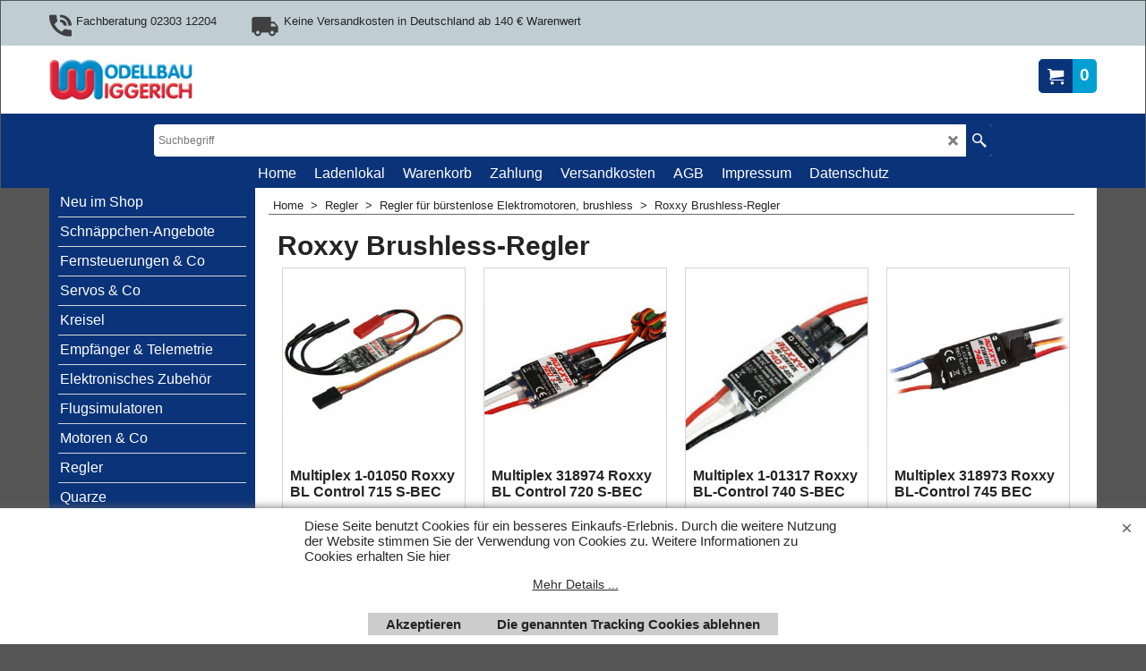

--- FILE ---
content_type: text/html
request_url: https://www.wiggerich-modellbau.de/contents/de/d173.html
body_size: 132896
content:
<!doctype html>
<html xmlns:sf lang="de" dir="ltr">
<head prefix="og: http://ogp.me/ns#">
<meta http-equiv="Content-Type" content="text/html; charset=utf-8" />
<meta name="viewport" content="width=device-width, initial-scale=1.0, maximum-scale=1.0" />
<style id="_acj_">body{visibility:hidden!important;}</style>
<script>if(self===top||(function(){try{return typeof(window.parent.applyColorScheme)!='undefined'||document.location.host.indexOf('samplestores.shopfactory')!=-1;}catch(e){return false;}})()){var _acj_=document.getElementById('_acj_');_acj_.parentNode.removeChild(_acj_);}else{top.location=self.location;}</script>
<style id="_cls_">#ProductLoop{opacity:0;}</style>
<script>
window.addEventListener('load',function(){setTimeout(function(){var _cls_=document.getElementById('_cls_');if(_cls_)_cls_.parentNode.removeChild(_cls_);},100);},false);
setTimeout(function(){var _cls_=document.getElementById('_cls_');if(_cls_)_cls_.parentNode.removeChild(_cls_);},5000);
</script>
<title>Roxxy Brushless-Regler </title>
<meta name="description" content="Der preisgünstige Anbieter für Modellbau-Produkte mit umfangreichem eShop." />
<meta name="keywords" content="Modellbau, Wiggerich, Graupner, Multiplex, Hitec, Tamiya, Ripmax, Simprop, Fernsteuerung, Servo, Empf, Motor, RC-Car, Modellsport, Versand, preiswert, billig, günstig, Regler, Flugmodell, Schiff, Futaba, Carson, Kyosho, LRP, ACT, Spektrum, Etter, Pichler, Oracover, Horizon, robbe" />
<meta http-equiv="expires" content="0" />
<meta name="generator" content="ShopFactory V14 www.shopfactory.com" />
<meta name="author" content="Wiggerich Modellbau GmbH" />
<link rel="canonical" href="https://www.wiggerich-modellbau.de/contents/de/d173.html" />
<script type="text/javascript">
/*<![CDATA[*/
function getARMID(key,getOnly){
if(getOnly){return (document.cookie.match('(?:^|;)\\s*'+key+'=([^;]*)') || ['',''])[1];}
var isNew=false,id=location.search.match('[\&\?]'+key+'=([^&]*)');
if(id){
id=id[1];
var cookid=(document.cookie.match('(?:^|;)\\s*'+key+'=([^;]*)') || ['',''])[1];
isNew=(id!=cookid);
}
if(isNew){
var date=new Date(2099,12,31);
document.cookie=key+'='+id+'; expires='+date.toGMTString()+'; path='+location.pathname.replace(new RegExp('(?:contents/)?(?:'+document.documentElement.lang=='en-GB'?'en-uk':document.documentElement.lang+'/)?[^/]*$'),'')+';';
if(typeof(parm)=='undefined')parm={};parm[key]=id;
}
return {'id':id,'new':isNew};
}
var aid=getARMID('aid');
if(aid['id']&&aid['new']){idimg=new Image();idimg.src='//santu.com/webshop/aid_tracker.cgi?aid='+aid['id'];}
/*]]>*/
</script>
<style type="text/css">
@import "../styles/website.css?lmd=46004.384294";
@import "../styles/pr_sfx-iaev_intro.css?lmd=46004.385081";
@import "../styles/pa_sfx-content_1.css?lmd=46004.384294";
@import "../styles/index1.css?lmd=46004.384294";
@import "../styles/index2.css?lmd=46004.384294";
@import "../styles/global.css?lmd=46004.385081";
@import "../styles/global-responsive.css?lmd=46004.385081";
/* */
/* */
@import "../../shared_files/icomoon/style.css?lmd=44505.481551";
@import "../../shared_files/flickity.min.css?lmd=43129.404606";
</style>
<style type="text/css" id="sf-load-css"></style>
<!-- Require IcoMoon --><script>
var hasProducts=true;
var pgid='D173';
//<!--BEGIN_C78E91C8-61BA-447e-B459-F6FE529C7724-->
var LMD='45996.532639';
//<!--END_C78E91C8-61BA-447e-B459-F6FE529C7724-->
</script>
<script type="text/javascript" charset="utf-8" src="../loader.js?lmd=46004.397917"></script>
<script id="__sfLoadJQuery" src="../../shared_files/jquery-1.11.1.min.js" type="text/javascript"></script>
<script type="text/javascript" src="../../shared_files/jquery.sidr.min.js?lmd=43129.487940" defer></script>
<script type="text/javascript" charset="utf-8" src="../sf.js?lmd=46004.427778" defer></script>
<script type="text/javascript" src="../../shared_files/flickity.pkgd.min.js?lmd=43129.487940" defer></script>
<script type="text/javascript" src="../../shared_files/jquery.zoom.min.js?lmd=43129.487940" defer></script>
<script type="text/javascript" src="../../shared_files/echo.js?lmd=43152.433264" defer></script>
<script type="text/javascript">
var pgidx=tf.wm.jfile(location.href).replace(/\#.*$/,'');
var _sfProductsInPage=[];
sfFilters.deptEnabled=pgid;
</script>
<meta name="optinout" />
</head>
<body class="GC41 ThemeVersion-11">
<a name="top"></a>
<iframe name="extra" id="extra" src="../extra.html" width="5" height="5" frameborder="0" border="0" unselectable="on" style="position:absolute;z-index:0;overflow:hidden;left:50%;top:50%;display:none;width:5px;height:5px;" allowtransparency="true" class=""></iframe>
<div class="GC39 header mobile">
<div class="GC26 utils group">
<menu>
<div class="menu_left_col">
<li id="util_menu" class="sf-button sf-corner">
<a id="sidemap-button" href="#Sidemap" title="Menu">
<svg version="1.1" id="Layer_1" xmlns="http://www.w3.org/2000/svg" xmlns:xlink="http://www.w3.org/1999/xlink" x="0px" y="0px" viewBox="0 0 512 512" style="enable-background:new 0 0 512 512;" xml:space="preserve">
<g>
<path d="M491.318,235.318H20.682C9.26,235.318,0,244.577,0,256s9.26,20.682,20.682,20.682h470.636
c11.423,0,20.682-9.259,20.682-20.682C512,244.578,502.741,235.318,491.318,235.318z"></path>
</g>
<g>
<path d="M491.318,78.439H20.682C9.26,78.439,0,87.699,0,99.121c0,11.422,9.26,20.682,20.682,20.682h470.636
c11.423,0,20.682-9.26,20.682-20.682C512,87.699,502.741,78.439,491.318,78.439z"></path>
</g>
<g>
<path d="M491.318,392.197H20.682C9.26,392.197,0,401.456,0,412.879s9.26,20.682,20.682,20.682h470.636
c11.423,0,20.682-9.259,20.682-20.682S502.741,392.197,491.318,392.197z"></path>
</g>
</svg>
</a>
</li>
</div>
<div class="mob_logo_col">
<div class="CompanyImage"><span></span><a href="../../index.html" title="">
<img width="160" height="46" src="../media/trans.gif" data-echo="../media/wm_logo_front.jpg" class="DataEchoLoaded" id="I" name="I" border="0" alt="" title="" hspace="0" vspace="0" align="" onmouseover="window.status='';return true;" onmouseout="window.status='';return true" /></a></div>
</div>
<div id="util_group" class="right_icon_col">
<script type="text/javascript">
var idTimeoutMobileSearchHideBox=-1;
function mobileSearch(el){
clearTimeout(idTimeoutMobileSearchHideBox);
if(!el)return;
if(tf.content.document.search)tf.content.document.search.phrase.value=$(el).parents('#mobile_search').find('#phrase').val();
tf.searchPhrase=$(el).parents('#mobile_search').find('#phrase').val();
tf.utils.search_all();
}
function mobileSearchShowBox(){}
function mobileSearchHideBox(){}
</script>
<li id="mobile_cart" class="sf-button sf-corner">
<a href="#" title="Mein Korb" onclick="location=tf.wm.url('basket.html','-',true);return false;"><i class="icon-cart"></i> <span class="GC91 MiniCartTotalItemsQuantity_Mobile" id="MiniCartTotalItemsQuantity_Mobile">0</span></a>
</li>
</div>
</menu>
</div>
<div class="search_coll">
<div id="util_searchbox" class="sf-corner">
<form id="mobile_search" name="mobile_search" onsubmit="mobileSearch(this[0]);return false;">
<input type="search" id="phrase" name="phrase" />
<span id="util_searchbox_search" class="sf-button sf-corner">
<button type="submit" title="Suche" style="border:none;background-color:transparent;"><i class="icon-search2">&nbsp;</i></button>
</span>
</form>
</div>
</div>
</div>
<script type="text/javascript">
$(document).ready(function(){
if (!tf.isInSF() && !tf.isInDesigner()) $('.gallery-box a').removeAttr('onclick');
if (tf.isInSF()) {
window.Flickity.prototype._dragPointerDown= function( event, pointer ) {
this.pointerDownPoint = Unipointer.getPointerPoint( pointer );
}
}
//topbar
var $galleryTopbar = null, galleryTopbarRowItems = 0;
function SetGalleryTopbar() {
if ($galleryTopbar) $galleryTopbar.flickity('destroy');
$galleryTopbar = null;
$galleryTopbar = $('.TopBar:visible .gallery-box').flickity({
cellAlign: 'left',
freeScroll: true,
contain: true,
setGallerySize: false,
prevNextButtons: false,
pageDots: false,
imagesLoaded: true
});
$galleryTopbar.flickity('resize');
$('img', $galleryTopbar).css('opacity','');
}
// Link Image Group 1
var galleryRowItems = $('.Banner .BannerImage').length;
if (galleryRowItems >= 1) {
var $gallery = $('.Banner .gallery-box').flickity({
wrapAround: true,
autoPlay: (tf.isInSF() || galleryRowItems == 1 ? false : 5000),
draggable: galleryRowItems > 1,
freeScroll: false,
setGallerySize: false,
prevNextButtons: galleryRowItems > 1,
pageDots: false
});
function ResizeGallery() {
var wBanner = $('.Banner').width(), wAvailable = parseInt('1500') || wBanner, hAvailable = (parseInt($('.Banner .gallery-box').css('max-height','').css('max-height')) || parseInt('300'));
var rAvailable = hAvailable / wAvailable;
var wMaxNatural = 0, hMaxNatural = 0;
$('.Banner a.BannerImage img, .Banner a.BannerImage .slide-item').each(function(){
$(this).width('');
var wNatural = parseFloat(this.naturalWidth || this.getAttribute('data-naturalwidth') || this.getAttribute('width') || $(this).width()), hNatural = parseFloat(this.naturalHeight || this.getAttribute('data-naturalheight') || this.getAttribute('height') || $(this).height());
if (wNatural >= wMaxNatural) {
if (hMaxNatural == 0 || hNatural <= hAvailable) {
wMaxNatural = wNatural;
hMaxNatural = hNatural;
}
}
});
if (wMaxNatural > 0 && hMaxNatural > 0) {
hMaxNatural = (hMaxNatural / wMaxNatural) * Math.min(wBanner, wMaxNatural);
wMaxNatural = wBanner;
}
var hMax = Math.min(hAvailable, hMaxNatural, wBanner * rAvailable);
$('.Banner .gallery-box').css({'height':'','max-height':'none'}).attr('style',($('.Banner .gallery-box').attr('style')||'')+'height:'+hMax+'px!important;');
$('.Banner .gallery-box .BannerImage').css('height','').attr('style',($('.Banner .gallery-box .BannerImage').attr('style')||'')+'height:'+hMax+'px!important;');
$('.Banner a.BannerImage img, .Banner a.BannerImage .slide-item').each(function(){
$(this).width($(this).width() > wBanner ? '100%' : $(this).width());
});
if ($gallery) $gallery.flickity('resize');
}
$('.Banner .BannerImage img').off('load imageLoaded.flickity').on('load imageLoaded.flickity', ResizeGallery);
$(window).on('load resize', ResizeGallery);
if (galleryRowItems > 1) {
$('.Banner .BannerImage').each(function(i, item){
var clsname = i == 0 ? "button selected" : "button";
$('.Banner .gallery-buttons').append('<span class="'+clsname+'">&nbsp;</span>');
});
// Flickity instance
var flkty = $gallery.data('flickity');
var $cellButtonGroup = $('.Banner .gallery-buttons');
var $cellButtons = $cellButtonGroup.find('.button');
// update selected cellButtons
$gallery.on( 'cellSelect', function() {
$cellButtons.filter('.selected').removeClass('selected');
$cellButtons.eq( flkty.selectedIndex ).addClass('selected');
});
// select cell on button click
$cellButtonGroup.on( 'click', '.button', function() {
var index = $(this).index();
$gallery.flickity( 'select', index );
});
}
}
function galleryGetRowItems(outerSelector, itemSelector) {
var w = 0, wOuter = $(outerSelector).width() - 1, items = 0;
$(outerSelector)
.find(itemSelector).each(function(){
w += $(this).outerWidth(true);
items++;
var margin = ($(this).outerWidth(true) - $(this).outerWidth());
if (w - margin + 1 >= wOuter) return false;
})
;
return items;
}
//top
var $gallery1 = null, gallery1RowItems = ($(window).width() > 1500 ? 4 : 3);
function SetGallery1() {
$gallery1 = $('.PageLinkBoxWrapper .gallery-box').flickity({
cellAlign: 'left',
wrapAround: true,
freeScroll: true,
setGallerySize: false,
prevNextButtons: false,
pageDots: false
});
$gallery1.flickity('resize');
$('.PageLinkBoxWrapper .gallery-action').removeClass('hide');
}
$('.PageLinkBoxWrapper .icon-arrow-left3').on( 'click', function() {
$gallery1.flickity('previous');
if ($(window).width() > 619) {
for (var n = 1; n < gallery1RowItems; n++) {
$gallery1.flickity('previous');
}
}
});
$('.PageLinkBoxWrapper .icon-arrow-right3').on( 'click', function() {
$gallery1.flickity('next');
if ($(window).width() > 619) {
for (var n = 1; n < gallery1RowItems; n++) {
$gallery1.flickity('next');
}
}
});
if ($(window).width() > 619) {
if ($('.PageLinkBoxWrapper .PageLinkBoxItem').length > gallery1RowItems)  SetGallery1();
}
else {
if ($('.PageLinkBoxWrapper .PageLinkBoxItem').length > 1) SetGallery1();
}
//bottom
var $gallery2 = null, gallery2RowItems = ($(window).width() > 1500 ? 4 : 3);
function SetGallery2() {
$gallery2 = $('.BannerBottomWrapper .gallery-box').flickity({
cellAlign: 'left',
wrapAround: true,
freeScroll: true,
setGallerySize: false,
prevNextButtons: false,
pageDots: false
});
$gallery2.flickity('resize');
$('.BannerBottomWrapper .gallery-action').removeClass('hide');
}
$('.BannerBottomWrapper .icon-arrow-left3').on( 'click', function() {
$gallery2.flickity('previous');
if ($(window).width() > 619) {
for (var n = 1; n < gallery2RowItems; n++) {
$gallery2.flickity('previous');
}
}
});
$('.BannerBottomWrapper .icon-arrow-right3').on( 'click', function() {
$gallery2.flickity('next');
if ($(window).width() > 619) {
for (var n = 1; n < gallery2RowItems; n++) {
$gallery2.flickity('next');
}
}
});
if ($(window).width() > 619) {
if ($('.BannerBottomWrapper .BannerBottomItem').length > gallery2RowItems)  SetGallery2();
}
else {
if ($('.BannerBottomWrapper .BannerBottomItem').length > 1) SetGallery2();
}
//resize
$(window).on('load resize', function(){
var old1 = gallery1RowItems;
var old2 = gallery2RowItems;
gallery1RowItems = ($(window).width() > 1500 ? 4 : 3);
gallery2RowItems = ($(window).width() > 1500 ? 4 : 3);
if (old1 != gallery1RowItems) {
if ($gallery1) {
$('.PageLinkBoxWrapper .gallery-action').addClass('hide');
$gallery1.flickity('destroy');
$gallery1 = null;
}
if ($('.PageLinkBoxWrapper .PageLinkBoxItem').length > gallery1RowItems) SetGallery1();
}
if (old2 != gallery2RowItems) {
if ($gallery2) {
$('.BannerBottomWrapper .gallery-action').addClass('hide');
$gallery2.flickity('destroy');
$gallery2 = null;
}
if ($('.BannerBottomWrapper .BannerBottomItem').length > gallery2RowItems) SetGallery2();
}
if ($(window).width() > 619) {
if ($gallery1 != null && $('.PageLinkBoxWrapper .PageLinkBoxItem').length <= gallery1RowItems)  {
$('.PageLinkBoxWrapper .gallery-action').addClass('hide');
$gallery1.flickity('destroy');
$gallery1 = null;
}
if ($gallery2 != null && $('.BannerBottomWrapper .BannerBottomItem').length <= gallery2RowItems) {
$('.BannerBottomWrapper .gallery-action').addClass('hide');
$gallery2.flickity('destroy');
$gallery2 = null;
}
}
else {
if ($gallery1 == null && $('.PageLinkBoxWrapper .PageLinkBoxItem').length > 1)  SetGallery1();
if ($gallery2 == null && $('.BannerBottomWrapper .BannerBottomItem').length > 1)  SetGallery2();
}
if (tf.isMobile && $('.header.mobile > .TopBar').length == 0) {
if ($galleryTopbar) $galleryTopbar.flickity('destroy');
$galleryTopbar = null;
$('#WebSite .TopBar').clone(true).attr('id', $('#WebSite .TopBar').attr('id')+'Clone').prependTo('.header.mobile');
(function waitForMobileUtils() {
if (!tf.utils || !tf.utils.showMobileUtils) { setTimeout(waitForMobileUtils, 200); return; }
tf.utils.showMobileUtils();
})();
}
else if (!tf.isMobile) {
if ($galleryTopbar) $galleryTopbar.flickity('destroy');
$galleryTopbar = null;
$('.header.mobile > .TopBar').remove();
}
galleryTopbarRowItems = 0;
$('.TopBar:visible .CustomNavBox').each(function(){ galleryTopbarRowItems += $(this).outerWidth(true); })
if ($galleryTopbar != null && $('.TopBar:visible .gallery-box').width() >= galleryTopbarRowItems) {
$galleryTopbar.flickity('destroy');
$galleryTopbar = null;
}
else if ($('.TopBar:visible .gallery-box').width() < galleryTopbarRowItems) SetGalleryTopbar();
});
$(window).trigger('resize');
});
</script>
<div id="WebSite" class="GC38">
<div id="WebSiteHeader" class="GC39 LayoutObject">
<div id="WebSiteHeaderInner" class="WebSiteHeaderInner">
<div id="TopBar" class="GC89 TopBar">
<div id="TopBarDesign" class="GC89 TopBarDesign"></div>
<div id="CustomNav-D-45" class="CustomNav">
<div class="gallery-box">
<a target="" href="about.html" class="" id="">
<div class="CustomNavBox" title="" id="CustomNavImage-D-45LD26">
<img id="D-45LD26" data-echo="../media/call.png" class="CustomNavImage" height="50" alt="Fachberatung 02303 12204" border="0">
<div class="CustomNavInfo">
<div class="GC69 CustomNavTitle" ID="CustomNavTitle-D-45LD26">Fachberatung 02303 12204</div>
</div>
<div class="GC47 hover_col"></div>
</div>
</a>
<a target="" href="d140.html" class="" id="">
<div class="CustomNavBox" title="" id="CustomNavImage-D-45LD27">
<img id="D-45LD27" data-echo="../media/shipping.png" class="CustomNavImage" height="50" alt="Keine Versandkosten in Deutschland ab 140 € Warenwert" border="0">
<div class="CustomNavInfo">
<div class="GC69 CustomNavTitle" ID="CustomNavTitle-D-45LD27">Keine Versandkosten in Deutschland ab 140 € Warenwert</div>
</div>
<div class="GC47 hover_col"></div>
</div>
</a>
</div>
</div>
</div>
<div id="DesignImage1" class="GC87 DesignImage1" sf:fixedwidth="1920">
<div id="DesignImage1" class="GC87 bar-3" sf:fixedwidth="1920"></div>
<div id="MiniCart" class="GC36 MiniCartEdit">
<div id="MiniCartTotal" class="MiniCartTotal">
<a href="#" class="MiniCartLink MiniCartInner" title="Mein Korb">
<i id="MiniCartIcon" class="GC14 sf-corner icon-cart MiniCartDesignImage1"></i>
<span class="GC14 MiniCartTotalItemsQuantity sf-corner">0</span><!--
<span class="MiniCartTotalAmount"></span>
<span class="MiniCartTotalSummary"></span>
<span class="MiniCartTotalItemsQuantity"></span>
<span class="MiniCartTotalTotalText"></span>
<span class="MiniCartTotalPlusExpenses"></span>
<span class="MiniCartTotalPlusExpensesText"></span>
<span class="MiniCartTotalList"></span>
-->
</a>
</div>
</div>
<div class="title-wrapper">
<div id="CompanyImage" class="">
<a href="../../index.html" title="">
<img width="160" height="46" src="../media/trans.gif" data-echo="../media/wm_logo_front.jpg" class="DataEchoLoaded" id="I" name="I" border="0" alt="" title="" hspace="0" vspace="0" align="" onmouseover="window.status='';return true;" onmouseout="window.status='';return true" />
</a>
</div>
</div>
</div>
<div id="DesignImage3" class="GC88 DesignBar3">
<div id="DesignImage3" class="GC88 DesignImage3Full"></div>
<div id="Search" class="GC22">
<form name="search">
<input class="GC22 SearchTextField" type="text" id="phrase" name="phrase" size="12" maxlength="40" placeholder="Suchbegriff" />
<a id="searchIcon" class="GC86 icon-search2 SearchButton" title="Suche" href="#"></a>
<a class="GC86 icon-zoom-in2 SearchButton SearchButtonAdvanced" title="Erweiterte Suche" href="#"></a>
</form>
</div>
<div id="Index1-spacer">
<div id="Index1" class="GC28 Index1">
<script src="../../shared_files/jquery.menu-aim.js" defer="true"></script>
<script src="../../shared_files/jquery.megamenu.js" defer="true"></script>
<script type="text/javascript">
$(function(){
$('.Index1').on('load', function(){
var idxNum = $(this).attr('class').replace(/.*Index(\d+).*/,'$1');
var GCNum = [
{'top':'GC28', 'tophover':'GC29', 'sub':'GC30', 'subhover':'GC31'},
{'top':'GC32', 'tophover':'GC33', 'sub':'GC34', 'subhover':'GC35'}
][idxNum-1];
$('.idx'+idxNum+'Submenu').empty();
var $branch = $('[id^=idx][id$='+tf.pgid+'] + ul', $(this)).clone(true, true);
if ($branch.length > 0) {
var $subpageNavigation = $('#idxSubpageNavigationAlt');
if ($subpageNavigation.length == 0) {
$subpageNavigation = $('#idxSubpageNavigation');
if ($subpageNavigation.length == 0) $subpageNavigation = $('<div id="idxSubpageNavigation"></div>');
var placed = false, $placement = $('.PageTitle');
if ($placement.length > 0) {
$placement.after($subpageNavigation);
if ($('.PageImage ~ .PageTitle + #idxSubpageNavigation').length == 1) $('.PageImage').insertAfter('#idxSubpageNavigation');
placed = true;
}
if (!placed) {
var selectors = ['.PageIntroduction', '.PageDescription'];
for (var n = 0; n < selectors.length; n++) {
$placement = $(selectors[n]);
if ($placement.length > 0) {
$placement.before($subpageNavigation);
if ($('.PageImage ~ #idxSubpageNavigation + '+selectors[n]).length == 1) $('.PageImage').insertAfter('#idxSubpageNavigation');
placed = true;
break;
}
}
}
if (!placed) {
var selectors = ['#PageContainer1', '#PageContainer11'];
for (var n = 0; n < selectors.length; n++) {
$placement = $(selectors[n]);
if ($placement.length > 0) {
$placement.append($subpageNavigation);
break;
}
}
}
}
$subpageNavigation
.width('auto')
.removeClass('GC28 GC32')
.append('<div class="idx'+idxNum+'Submenu" data-toplevelid="d-33"><i class="icon-spinner2 icon-fa-spin"></i></div>');
$branch.find('> li > ul, i[class*=icon-], li.see-all').remove();
$branch.find('> li')
.on('mouseover', function(){tf.navOvr(this, '', GCNum['subhover']);if(tf.autoText)tf.autoText.localApply(this.parentNode);})
.on('mouseout', function(){tf.navOut(this, '', GCNum['sub']);if(tf.autoText)tf.autoText.localApply(this.parentNode);})
.addClass('idx'+idxNum+'Sub')
.find('> a')
.on('mouseover', function(){tf.navOvr(this, '', '');})
.on('mouseout', function(){tf.navOut(this, '', '');})
.addClass('idx'+idxNum+'Sub')
;
var mh = 0;
$branch.find('> li > a > img').each(function(){
var hasImg = !!$(this).attr('src');
if (!hasImg) $(this).hide();
mh = Math.max(mh, $(this).css('max-height'));
});
var prop = (mh ? 'height:'+mh+'px;' : '');
$branch.find('> li > a').each(function(){
if ($(this).find('> img').length > 0) $(this).find('> img').wrap('<div class="SubPageNavigationImageContainer" style="'+prop+'"></div>');
else $(this).prepend('<div class="SubPageNavigationImageContainer"><span></span></div>');
$(this).addClass('SubPageNavigationBox').find('> span').addClass('SubPageNavigationTitle').wrap('<div class="SubPageNavigationTitleContainer"></div>');
});
$('.idx'+idxNum+'Submenu').empty().append($branch);
$(window).on('load resize', function () {
var $container = $('.idx'+idxNum+'Submenu > ul'), $items = $('li', $container);
var outerSpace = $items.outerWidth(true) - $items.width();
var maxAvailableWidth = $container.css('width','auto').width();
var maxColumns = 8, itemMaxWidth = 260, w = 0;
for (var n = 1; n <= maxColumns; n++) {
w = parseInt((maxAvailableWidth / n) - outerSpace);
if (w <= itemMaxWidth) break;
}
$items.width(w);
$container.width((w + outerSpace) * Math.min(n, $items.length));
if(tf.echo)tf.echo.render();
});
$(window).trigger('resize');
}
$('img', $(this)).remove();
$('> ul[class*=idx]', $(this))
.sfMegaMenu({
'submenuDirection':'below',
'layout':'base',
'showImages':false,
'iconOpenRight':'icon-arrow-right3',
'iconOpenDown':'icon-arrow-down3',
'iconNoImage':'icon-image',
'iconPin':'icon-pushpin',
'idxNum':idxNum,
'onLoad':function() {
var $idxSlider = $('#Index1 > .idx1List');
$('> li', $idxSlider).last().clone().appendTo($idxSlider).children().remove();
function setIdxSlider() {
$idxSlider.parent().width('100%').css('float','none');
$idxSlider
.on('cellSelect', function(){
var flkty = $(this).data('flickity');
if (flkty) {
if (flkty.selectedIndex == $(this).data('selectedIndex')) return;
if ($(this).data('translateX') == $('.flickity-slider', this).css('transform')) {
if (flkty.selectedIndex > $(this).data('selectedIndex')) flkty.selectedIndex = $(this).data('selectedIndex');
else if (flkty.selectedIndex < $(this).data('selectedIndex')) flkty.selectedIndex--;
}
$(this).data({'selectedIndex':flkty.selectedIndex, 'translateX':$('.flickity-slider', this).css('transform')});
}
})
.on('settle', function(){
var $last = $('.flickity-slider > li', this).last(), shifted = $('.flickity-slider', this).css('transform').match(/matrix\((.+)\)/) || $('.flickity-slider', this).css('transform').match(/matrix3d\((.+)\)/), shiftedpx = 0;
if (shifted && shifted.length > 1) shiftedpx = parseFloat((shifted[1].split(', ')[12]) || (shifted[1].split(', ')[4]));
if (parseFloat($last.css('left')) + $last.outerWidth(true) <= $('.flickity-slider', this).width() + Math.abs(shiftedpx)) $('.next', this).attr('disabled', 'disabled');
else $('.next', this).removeAttr('disabled');
})
.flickity({
cellAlign: 'left',
contain: true,
wrapAround: false,
autoPlay: false,
draggable: true,
freeScroll: true,
setGallerySize: false,
prevNextButtons: true,
pageDots: false,
percentPosition: false
})
.flickity('resize')
.find('.flickity-viewport')
.find('.flickity-slider').addClass('idx1List')
.end()
.parentsUntil('[id^=WebSite]').each(function(){
var zIndex = $(this).css('z-index');
if (zIndex == 'auto' || parseInt(zIndex) <= 0) $(this).css('z-index', idxNum == 2 ? 1000 : 1001);
})
;
}
function unsetIdxSlider() {
if ($idxSlider.hasClass('flickity-enabled')) {
$idxSlider
.flickity('destroy')
;
}
$idxSlider.parent().css({'float':''});
}
$(window).on('resize', function () {
unsetIdxSlider(); $idxSlider.parent().css({'width':'', 'float':'none'});
if ($('#WebSite').width() > 619) {
var w = 0, wContainer = ($idxSlider.parent().outerWidth(true)||$idxSlider.outerWidth(true))+1;
$('> li, .flickity-slider > li', $idxSlider).each(function(){ w += $(this).outerWidth(true); $(this).css('height',''); if($(this).outerHeight()>0)$(this).outerHeight($(this).outerHeight()); });
if (w-1 > wContainer) {
setIdxSlider();
$idxSlider.flickity('resize');
setTimeout(function(){$idxSlider.flickity('reposition');}, 200);
}
else if (w < wContainer) unsetIdxSlider();
}
});
$(window).trigger('resize');
}
})
.parent().find('.idx1List > li > a > span').addClass('vcenter');
});
});
</script>
<script type="text/javascript">equalHeightClass.push('SubPageNavigationImageContainer');</script>
<script type="text/javascript">equalHeightClass.push('SubPageNavigationTitleContainer');</script>
<script type="text/javascript">equalHeightClass.push('SubPageNavigationBox');</script>
<!--
Version tag, please don't remove
$Revision: 46130 $
$HeadURL: svn://localhost/ShopFactory/branches/V14_60/bin/SFXTemplates/Index/Horizontal/SFX-BASE_1/toplevel.html $
-->
<i class="icon-spinner2 icon-fa-spin"></i>
<script type="text/javascript">
jQuery(document).ready(function(){
jQuery('.Index1').load(tf.wm.url('d-34.html','-',true)+' ',function(){
if(tf.isEntryPage){
jQuery('.Index1 a[href]').not('a[href^=http]').each(function(){
if(this.id.match(/D-2$/)) this.href=tf.wm.url((tf.lang==tf.baseLang?'../../':'../../'+tf.lang+'/')+this.href.replace(/.*\//,''),'-');
else this.href=tf.wm.url(this.href.replace(/.*\//,''),'-',true);
});
jQuery('.Index1 a img[src]').each(function(){jQuery(this).attr('src', jQuery(this).attr('src').replace(/\.\.\/media\//g,(tf.lang!=tf.baseLang?'../':'')+'contents/media/'));if(jQuery(this).data('echo'))jQuery(this).attr('data-echo', jQuery(this).data('echo').replace(/\.\.\/media\//g,(tf.lang!=tf.baseLang?'../':'')+'contents/media/'));});
} else {
jQuery('.Index1 a[href]').not('a[href^=http]').each(function(){
if(this.id.match(/D-2$/)) {
this.href=tf.wm.url((tf.lang==tf.baseLang?'../../':'../../'+tf.lang+'/')+this.href.replace(/.*\//,''),'-');
}
});
}
jQuery('.Index1').trigger('load');
});
jQuery('#CompanyImage a[href], .CompanyImage a[href]').not('a[href^=http]').each(function(){
var href = this.href.replace(/.*\//,'');
if(tf.isEntryPage) this.href=tf.wm.url((tf.lang==tf.baseLang?'../../':'../../'+tf.lang+'/')+href,'-');
else this.href=tf.wm.url((tf.lang==tf.baseLang?'../../':'../../'+tf.lang+'/')+href,'-');
});
});
</script>
</div><div id="idx1Sentinel"></div>
</div>
</div>
</div>
</div>
<div id="WebSiteContent" class="GC1">
<div id="Content" class="GC24 ContentBody">
<div id="topSlider" class="GC89 topSlider">
</div>
<div class="mainContent">
<div id="SideBar_L" class="GC32 EqualHeight">
<div id="idxSubpageNavigation" class="GC32">
<div class="Index2" id="Index2" data-deptid="d-33"><i class="icon-spinner2 icon-fa-spin"></i></div>
<div class="idx2Submenu" data-toplevelid="d-33"><i class="icon-spinner2 icon-fa-spin"></i></div>
<script type="text/javascript">
$(function(){
var idxNum = 2;
var GCNum = [
{'top':'GC28', 'tophover':'GC29', 'sub':'GC30', 'subhover':'GC31'},
{'top':'GC32', 'tophover':'GC33', 'sub':'GC34', 'subhover':'GC35'}
][idxNum-1];
$('.Index2').insertBefore($('.Index2').parent());
$('.Index2').load(tf.wm.url($('.Index2').data('deptid')+'.html','-',true), function() {
$('.Index2 #idx2D-2').parent('li').remove();
$('> ul[class*=idx] > li > ul', this).each(function(){
if ($('[id^=idx][id$='+tf.pgid+']', this).length == 0 && $(this).prev('[id^=idx][id$='+tf.pgid+']').length == 0) $(this).remove();
});
$('> ul[class*=idx] > li', this)
.on('mouseover', function(){tf.navOvr(this, '', GCNum['tophover']);if(tf.autoText)tf.autoText.localApply(this.parentNode);})
.on('mouseout', function(){tf.navOut(this, '', GCNum['top']);if(tf.autoText)tf.autoText.localApply(this.parentNode);})
.find('[class^=idx]').removeClass('idx1 idx2').end()
.find('> a')
.on('mouseover', function(){tf.navOvr(this, '', '');})
.on('mouseout', function(){tf.navOut(this, '', '');})
.addClass('idx'+idxNum)
.find('> span').addClass('vcenter');
$('.idx'+idxNum+'Submenu').empty();
var $branch = $('[id^=idx][id$='+tf.pgid+'] + ul', this);
if ($branch.length > 0) {
var $subpageNavigation = $('#idxSubpageNavigationAlt');
if ($subpageNavigation.length == 0) {
$subpageNavigation = $('#idxSubpageNavigation');
if ($subpageNavigation.length == 0) $subpageNavigation = $('<div id="idxSubpageNavigation"></div>');
var placed = false, $placement = $('.PageDescription');
if ($placement.length > 0) {
$placement.after($subpageNavigation);
placed = true;
}
if (!placed) {
$placement = $('.PageIntroduction');
if ($placement.length > 0) {
$placement.after($subpageNavigation);
if ($('.PageImage ~ #idxSubpageNavigation + .PageIntroduction').length == 1) $('.PageImage').insertAfter('#idxSubpageNavigation');
placed = true;
}
}
if (!placed) {
$placement = $('.PageTitle');
if ($placement.length > 0) {
$placement.after($subpageNavigation);
if ($('.PageImage ~ .PageTitle + #idxSubpageNavigation').length == 1) $('.PageImage').insertAfter('#idxSubpageNavigation');
placed = true;
}
}
if (!placed) {
var selectors = ['#PageContainer1', '#PageContainer11'];
for (var n = 0; n < selectors.length; n++) {
$placement = $(selectors[n]);
if ($placement.length > 0) {
$placement.append($subpageNavigation);
break;
}
}
}
}
$subpageNavigation.width('auto').attr('class', $subpageNavigation.attr('class').replace(GCNum['top'], ''));
$branch.find('> li > ul, i[class*=icon-], li.see-all').remove();
$branch.find('> li')
.on('mouseover', function(){tf.navOvr(this, '', GCNum['subhover']);if(tf.autoText)tf.autoText.localApply(this.parentNode);})
.on('mouseout', function(){tf.navOut(this, '', GCNum['sub']);if(tf.autoText)tf.autoText.localApply(this.parentNode);})
.addClass('idx'+idxNum+'Sub')
.find('> a')
.on('mouseover', function(){tf.navOvr(this, '', '');})
.on('mouseout', function(){tf.navOut(this, '', '');})
.addClass('idx'+idxNum+'Sub')
;
var mh = 0;
$branch.find('> li > a > img').each(function(){
var hasImg = !!$(this).attr('src');
if (!hasImg) $(this).hide();
mh = Math.max(mh, $(this).height() || $(this).css('max-height') || parseFloat($(this).attr('height')));
});
var prop = (mh ? 'height:'+mh+'px;' : '');
$branch.find('> li > a').each(function(){
if ($(this).find('> img').length > 0) $(this).find('> img').wrap('<div class="SubPageNavigationImageContainer" style="'+prop+'"></div>');
else $(this).prepend('<div class="SubPageNavigationImageContainer"><span></span></div>');
$(this).addClass('SubPageNavigationBox').find('> span').addClass('SubPageNavigationTitle').wrap('<div class="SubPageNavigationTitleContainer"></div>');
});
$('.idx'+idxNum+'Submenu').empty().append($branch);
$(window).on('load resize', function () {
var $container = $('.idx'+idxNum+'Submenu > ul'), $items = $('li', $container);
var outerSpace = $items.outerWidth(true) - $items.width();
var maxAvailableWidth = $container.css('width','auto').width();
var maxColumns = 8, itemMaxWidth = 260, w = 0;
for (var n = 1; n <= maxColumns; n++) {
w = parseInt((maxAvailableWidth / n) - outerSpace);
if (w <= itemMaxWidth) break;
}
$items.width(w);
$container.width((w + outerSpace) * Math.min(n, $items.length));
if(tf.echo)tf.echo.render();
});
$(window).trigger('resize');
}
$('> ul[class*=idx] > li > ul', this).remove();
});
});
</script>
<script type="text/javascript">equalHeightClass.push('SubPageNavigationImageContainer');</script>
<script type="text/javascript">equalHeightClass.push('SubPageNavigationTitleContainer');</script>
<script type="text/javascript">equalHeightClass.push('SubPageNavigationBox');</script>
<!--
Version tag, please don't remove
$Revision: 35347 $
$HeadURL: svn://localhost/ShopFactory/branches/V14_60/bin/SFXTemplates/Index/Vertical/SFX-BASE-ESV_1b/sublevels.html $--></div>
<!-- SFNOTE_END: IndexCodeSnippetBottom --></div>
<div class="contentRight EqualHeight">
<div itemtype="http://schema.org/BreadcrumbList" class="GC6 Breadcrumbs" itemscope="" ID="Breadcrumbs-D173">
<div class="BreadcrumbsTrail">
<nobr itemprop="itemListElement" itemscope itemtype="http://schema.org/ListItem">
<a href="../../index.html" title="Home " itemprop="item">
<span itemprop="name">Home </span><meta itemprop="position" content="0" />
&nbsp;&gt;&nbsp;
</a>
</nobr>
<nobr itemprop="itemListElement" itemscope itemtype="http://schema.org/ListItem">
<a href="d58.html" title="Regler" itemprop="item">
<span itemprop="name">Regler</span><meta itemprop="position" content="1" />
&nbsp;&gt;&nbsp;
</a>
</nobr>
<nobr itemprop="itemListElement" itemscope itemtype="http://schema.org/ListItem">
<a href="d84.html" title="Regler für bürstenlose Elektromotoren, brushless" itemprop="item">
<span itemprop="name">Regler für bürstenlose Elektromotoren, brushless</span><meta itemprop="position" content="2" />
&nbsp;&gt;&nbsp;
</a>
</nobr>
<nobr itemprop="itemListElement" itemscope itemtype="http://schema.org/ListItem" style="display:none;">
<a href="d173.html" title="Roxxy Brushless-Regler" itemprop="item">
<span itemprop="name">Roxxy Brushless-Regler</span><meta itemprop="position" content="3" />
</a>
</nobr>
<style>.Breadcrumbs nobr {display:inline;}</style>
<nobr><span>Roxxy Brushless-Regler</span></nobr>
</div>
</div>
<div id="PageContainer11" class="EqualHeight_PageContainer1">
<!-- Page elements are kept in this div so the if statement above may
make room for PageLinkBox -->
<div id="PageContainer1" class="EqualHeight_PageContainer1">
<h1 class="GC17 PageTitle" ID="PageTitle-D173">Roxxy Brushless-Regler</h1>
</div>
</div>
<script type="text/javascript">tf.lastpage=tf.wm?tf.wm.jfile(location.href):'';tf.nametag.add('lastpage',tf.lastpage);tf.lastdeptpage=tf.wm?tf.wm.jfile(location.href):'';tf.nametag.add('lastdeptpage',tf.lastdeptpage);</script>
<script type="text/javascript">
/*<![CDATA[*/
function mfw(){var a='<div style="line-height:0.01em;height:0;overflow-y:hidden;">';for(var n=0;n<20;n++)a+='&lt;!-- MakeFullWidth'+n+' --&gt;';a+='</div>';dw(a);}
var jsloaded=false,opt=[];
function add_opt(id,name,title,type,opttype,combine){opt[opt.length]=[id,name.replace(/&nbsp;/g,''),title.replace(/&nbsp;/g,''),type,opttype,combine];}
var sfAddRef=[];
function getAddDiv(){return gl('sfLightBox');}
function sfAddPop(name,isLang){if(!isInSF()&&tf.utils){if(!name)name='pconfirm'; sfAddRef=[];tf.utils.showPopup(tf.wm.url(name+'.html',tf.lmd[name],isLang),630,190,true,false,true,'AddToBasket');}}
function sfAddUnpop(){if(tf.utils){if(jQuery('#sfLightBox.AddToBasket').length>0)tf.utils.sfMediaBox.closeBox();}}
var bpriceArr=[],ppriceArr=[],weightArr=[],crFFldArr=[],ppriceCrossPromotionArr=[],bpriceCrossPromotionArr=[];
function ppriceDsp(n){var cc=tf.currentCurrency,dd=cc.decimal_places,cm=cc.multiplier,sm=tf.shopCurrency.multiplier,dec=Math.pow(10,dd),s=''+(Math.round((n*cm/sm)*dec)/dec),dp=s.indexOf('.');if(dp==-1)dp=s.length;else dp++;s+=(s.indexOf('.')==-1&&dd>0?'.':'')+'00000'.substr(0,dd-(s.length-dp));return s;}
function ppriceDscPct(dsc,prc){dsc=ppriceDsp(prc-(prc*dsc/100));return dsc;}
function dBasePrice2(Id,arr,w){if(!arr)return;if(!w)w=window;arr=arr.split(core.str_sep1);if(w.document.getElementById('ProductBasePrice-'+Id)){var bpriceHTML=core.bprice([Id,arr[4],arr[5],arr[6],arr[2]]);if(bpriceHTML!='')w.document.getElementById('ProductBasePrice-'+Id).innerHTML=bpriceHTML;}}
/*]]>*/
</script>
<style type="text/css">
.ProductImageContainer{position:relative;text-align:center;}
.ProductImageCaption{clear:both;}
.ProductImage,.ProductImage a{position:relative;}
.ProductImage a{display:block;}
.ProductImage a img{display:block;margin:0 auto;}
.ThumbnailSliderContainer{position:relative;line-height:100%;float:right;padding:5px 5px 5px 4px;}
.ThumbnailSlider .ThumbnailSliderItem{display:block;background-color:transparent;margin-bottom:5px;text-align:center;}
.ThumbnailSlider [class^=icon] {cursor:pointer;}
.ThumbnailSliderMoreLink{text-decoration:underline;font-weight:bold;}
.ProductImageContainer.ThumbnailSlider-horizontal .ThumbnailSliderContainer {float:none;width:100%;overflow:hidden;margin:10px 0 0 0;}
.ProductImageContainer.ThumbnailSlider-horizontal .ThumbnailSlider {white-space:nowrap;position:relative;overflow:hidden;height:auto!important;}
.ProductImageContainer.ThumbnailSlider-horizontal .ThumbnailSlider .ThumbnailSliderItem {display:inline-block;margin:0 10px 0 0;}
.ProductImageContainer.ThumbnailSlider-horizontal .ThumbnailSlider img {max-height:80px;}
.ProductImageContainer.ThumbnailSlider-horizontal .ThumbnailSlider div[id^=ms_] {width:1000%;}
.ProductImageContainer.ThumbnailSlider-horizontal .ThumbnailSlider [class^=icon-] {padding:2px;height:24px!important;font-size:24px!important; width:20px!important; }
.ProductImageContainer.ThumbnailSlider-horizontal .ThumbnailSlider #ms_left, .ProductImageContainer.ThumbnailSlider-horizontal .ThumbnailSlider #ms_right {display:inline-block;}
.ProductImageContainer.ThumbnailSlider-horizontal .ImgLink.HasSlider {width:100%!important;float:none;}
</style>
<form name="productForm" id="ProductLoop">
<!-- Require IcoMoon --><div id="ProductLoopInner">
<div class="GC4 Product" role="equalheight-in-normalview-activator" ID="Product-P58276">
<script type="application/ld+json">
[{
"@context":"http://schema.org",
"@type":"Product",
"@id":"Product-P58276",
"sku":"40-4263-7",
"name":"Multiplex 1-01050 Roxxy BL Control 715 S-BEC",
"brand":{"@type":"Brand","name":"Multiplex"},
"mpn":"1-01050",
"gtin13":"4059818010509",
"description":"15 A Brushless-Regler mit leistungsstarkem BEC für Flugmodelle",
"offers":{
"@type":"Offer",
"url":"https://www.wiggerich-modellbau.de/contents/de/p58276.html",
"itemCondition":"NewCondition",
"availability":"InStock",
"priceCurrency":"EUR",
"price":"24.75",
"category":"Spielzeuge%20%26%20Spiele%20%3e%20Spielzeuge%20%3e%20Ferngesteuertes%20Spielzeug",
"priceValidUntil":"2099-12-31",
"seller":{
"@type":"Organization",
"name":"Wiggerich Modellbau GmbH",
"address":{
"streetAddress":"Massener Straße 96",
"addressLocality":"Unna",
"@type":"PostalAddress"
}
}
},
"image":"https://www.wiggerich-modellbau.de/contents/media/l_40_4263_7_Multiplex_101050_ROXXY_BLControl_715.jpg"
}]
</script>
<a name="p58276"></a>
<script type="text/javascript">
/*<![CDATA[*/
_sfProductsInPage.push('P58276');
//InternationalCatalogNumber EAN-P58276:4059818010509
//Manufacturer-P58276:Multiplex
//ManufacturerCode-P58276:1-01050
function add_P58276(type,temp){
if(tf.coreLoaded&&tf.wm.pProp('P58276')){
if(tf.core.cthtb)eval(tf.core.cthtb);
var type2Name={undefined:'',1:'FavoritesButton',2:'RequestQuoteButton',3:'RequestSampleButton'};
if(!temp){
tf.qandi['progressbar']('P58276',true,type2Name[type]);
}
tf.utils.populateOpt(null,'P58276');
var b=core.load_add(d,type,'P58276','Multiplex 1-01050 Roxxy BL Control 715 S-BEC','0.00','40-4263-7','0',0,'TD2,TD3,TD4','','1-01050','','',opt,isInSF(),s,'-1.000',temp);
if(b&&typeof(fillBasketTable)!='undefined')fillBasketTable();
if(!temp){
setTimeout(function(){tf.qandi['progressbar']('P58276',false,type2Name[type]);},700);
}
return b;
}else{setTimeout(function(){add_P58276(type,temp);},500);return 0;}
}
/*]]>*/
</script>
<div id="ProductImageContainer-P58276" class=" ProductImageContainer ThumbnailSlider-vertical" style="width:270px;height:270px;max-height:270px;">
<div style="position:relative;z-index:1;" class="ImgLink">
<div id="ProductImage-P58276" class="ProductImage">
<a href="p58276.html" onclick="cancelBuble(event);if(tf.isInDesigner())location=tf.wm.url('p58276.html','-',true);else tf.moreHistory.push(tf.pgidx,tf.wm.jfile(this.href),true);return true;" style="display:block;background-image:none;">
<img width="270" height="163" src="../media/trans.gif" data-echo="../media/t_40_4263_7_Multiplex_101050_ROXXY_BLControl_715.jpg" class="DataEchoLoaded" id="IP58276" name="IP58276" border="0" alt="Multiplex 1-01050 Roxxy BL Control 715 S-BEC" title="Multiplex 1-01050 Roxxy BL Control 715 S-BEC" hspace="" vspace="" align="" onmouseover="window.status='Multiplex 1-01050 Roxxy BL Control 715 S-BEC';return true;" onmouseout="window.status='';return true" />
</a>
</div>
</div>
<style>
#ProductImage-P58276 img{width:auto;height:auto;max-height:270px!important;max-width:100%;}
.Product .ProductImage a img {margin-bottom:0;}
</style>
<script type="text/javascript">
function ProductImageGroupSizer_P58276(){var elTSPIC=gl('ProductImageContainer-P58276'),elTSPI=gl('ProductImage-P58276'),elTSI=gl('IP58276');
if(!elTSPIC||!elTSPI||!elTSI)return;
if(elTSI&&elTSI.width&&!tf.isIE7&&!tf.isIE8){elTSPIC.style.width='';elTSPIC.style.width=(elTSI.getAttribute('width')?elTSI.getAttribute('width')+'px':elTSI.width+'px');}
elTSPI.style.width='auto';
}
addOnload(ProductImageGroupSizer_P58276);
jQuery('#IP58276').on('imageLoaded',ProductImageGroupSizer_P58276);
</script>
</div>
<div class="ProductContainer3 opt_col">
<a href="p58276.html" onclick="cancelBuble(event);if(tf.isInDesigner())location=tf.wm.url('p58276.html','-',true);else tf.moreHistory.push(tf.pgidx,tf.wm.jfile(this.href),true);return true;" style="display:block;background-image:none;" title="">
<h3 class="GC37 ProductTitle" role="equalheight-in-normalview" ID="ProductTitle-P58276">Multiplex 1-01050 Roxxy BL Control 715 S-BEC</h3>
</a>
<div class="GC11 ProductIntroduction" role="equalheight-in-normalview" ID="ProductIntroduction-P58276">15&nbsp;A Brushless-Regler mit leistungsstarkem BEC&nbsp;für Flugmodelle</div>
<div class="ProductPriceContainer">
<input type="hidden" name="ProductPriceLayout" />
<div class="GC66 ProductPriceOriginal" ID="ProductPriceOriginal-P58276"></div><div class="GC20 ProductPrice" ID="ProductPrice-P58276"></div><div class="GC56 ProductPriceCalculated" ID="ProductPriceCalculated-P58276"></div><script type="text/javascript">ppriceArr.push(['P58276','','TD2,TD3,TD4','0.000',0]);</script>
<div class="GC55 ProductPriceOtherInformation">
<input type="hidden" name="ProductPriceLayout" />
<div class="ProductIncTaxes" ID="ProductIncTaxes-P58276"></div>
<div class="ProductPriceTax">
<span id="ProductPriceTaxPrice-P58276" class="ProductPriceTaxPrice"></span>
<span id="ProductPriceTaxPriceText-P58276" class="ProductPriceTaxPriceText"></span>
</div>
<div class="ProductPriceOther_ShippingWeightBasePrice">
</div>
</div>
</div>
<div id="ProductNumbers" class="GC67 ProductNumbers">
<div class="GC67 ProductManufacturer">Multiplex</div>
<div class="GC67 ProductNumber" ID="ProductNumber-P58276">40-4263-7</div>
<div class="GC67 ProductInternationalCatalogNumber">
<span ID="ProductInternationalCatalogNumber-P58276">4059818010509</span>
</div>
</div>
<div class="GC4 ProductStockContainer">
<div id="ProductStock-P58276" class="GC4 ProductStock"></div>
</div>
</div>
<div id="ProductContainer2" class="ProductContainer2">
<div class="ProductIcons" id="ProductIcons-P58276">
<div class="GC13 AddToBasketQnty sf-corner">
<script type="text/javascript">dw(qandi['qtyFld']('P58276','-1.000','0',''));</script>
</div><div class="AddToBasketSpacer" style="float:left;">
</div>
<div class="GC13 AddToBasketButton sf-corner" ID="AddToBasketButton-P58276">
<span class="ImgLink" onclick="if(isInSF())return;cancelBuble(event);sfAddPop();if(add_P58276()!=0){sfAddUnpop();}return false;" title="In den Korb"><span>In den Korb</span></span>
</div>
</div>
</div>
<div class="GC13 sf-corner ProductMoreDetails ">
<a href="p58276.html" onclick="cancelBuble(event);if(tf.isInDesigner())location=tf.wm.url('p58276.html','-',true);else tf.moreHistory.push(tf.pgidx,tf.wm.jfile(this.href),true);return true;">Mehr Infos</a></div>
</div>
<div class="GC4 Product" role="equalheight-in-normalview-activator" ID="Product-P4212">
<script type="application/ld+json">
[{
"@context":"http://schema.org",
"@type":"Product",
"@id":"Product-P4212",
"sku":"40-1377-3",
"name":"Multiplex 318974 Roxxy BL Control 720 S-BEC",
"brand":{"@type":"Brand","name":"Multiplex"},
"mpn":"318974",
"gtin13":"4041033089743",
"description":"20 A Brushless-Regler mit leistungsstarkem BEC für Flugmodelle",
"offers":{
"@type":"Offer",
"url":"https://www.wiggerich-modellbau.de/contents/de/p4212.html",
"itemCondition":"NewCondition",
"availability":"InStock",
"priceCurrency":"EUR",
"price":"23.85",
"category":"Spielzeuge%20%26%20Spiele%20%3e%20Spielzeuge%20%3e%20Ferngesteuertes%20Spielzeug",
"priceValidUntil":"2099-12-31",
"seller":{
"@type":"Organization",
"name":"Wiggerich Modellbau GmbH",
"address":{
"streetAddress":"Massener Straße 96",
"addressLocality":"Unna",
"@type":"PostalAddress"
}
}
},
"image":"https://www.wiggerich-modellbau.de/contents/media/t_40_1377_3_multiplex_318974_roxxy_blcontrol_720sbec_20171125121449.jpg"
}]
</script>
<a name="p4212"></a>
<script type="text/javascript">
/*<![CDATA[*/
_sfProductsInPage.push('P4212');
//InternationalCatalogNumber EAN-P4212:4041033089743
//Manufacturer-P4212:Multiplex
//ManufacturerCode-P4212:318974
function add_P4212(type,temp){
if(tf.coreLoaded&&tf.wm.pProp('P4212')){
if(tf.core.cthtb)eval(tf.core.cthtb);
var type2Name={undefined:'',1:'FavoritesButton',2:'RequestQuoteButton',3:'RequestSampleButton'};
if(!temp){
tf.qandi['progressbar']('P4212',true,type2Name[type]);
}
tf.utils.populateOpt(null,'P4212');
var b=core.load_add(d,type,'P4212','Multiplex 318974 Roxxy BL Control 720 S-BEC','0.00','40-1377-3','0',0,'TD2,TD3,TD4','','318974','','',opt,isInSF(),s,'-1.000',temp);
if(b&&typeof(fillBasketTable)!='undefined')fillBasketTable();
if(!temp){
setTimeout(function(){tf.qandi['progressbar']('P4212',false,type2Name[type]);},700);
}
return b;
}else{setTimeout(function(){add_P4212(type,temp);},500);return 0;}
}
/*]]>*/
</script>
<div id="ProductImageContainer-P4212" class=" ProductImageContainer ThumbnailSlider-vertical" style="width:270px;height:270px;max-height:270px;">
<div style="position:relative;z-index:1;">
<div id="ProductImage-P4212" class="ProductImage">
<a href="p4212.html" onclick="cancelBuble(event);if(tf.isInDesigner())location=tf.wm.url('p4212.html','-',true);else tf.moreHistory.push(tf.pgidx,tf.wm.jfile(this.href),true);return true;" style="display:block;background-image:none;">
<img width="270" height="164" src="../media/trans.gif" data-echo="../media/t_40_1377_3_multiplex_318974_roxxy_blcontrol_720sbec_20171125121449.jpg" class="DataEchoLoaded" id="IP4212" name="IP4212" border="0" alt="Multiplex 318974 Roxxy BL Control 720 S-BEC" title="Multiplex 318974 Roxxy BL Control 720 S-BEC" hspace="" vspace="" align="" onmouseover="window.status='Multiplex 318974 Roxxy BL Control 720 S-BEC';return true;" onmouseout="window.status='';return true" />
</a>
</div>
</div>
<style>
#ProductImage-P4212 img{width:auto;height:auto;max-height:270px!important;max-width:100%;}
.Product .ProductImage a img {margin-bottom:0;}
</style>
<script type="text/javascript">
function ProductImageGroupSizer_P4212(){var elTSPIC=gl('ProductImageContainer-P4212'),elTSPI=gl('ProductImage-P4212'),elTSI=gl('IP4212');
if(!elTSPIC||!elTSPI||!elTSI)return;
if(elTSI&&elTSI.width&&!tf.isIE7&&!tf.isIE8){elTSPIC.style.width='';elTSPIC.style.width=(elTSI.getAttribute('width')?elTSI.getAttribute('width')+'px':elTSI.width+'px');}
elTSPI.style.width='auto';
}
addOnload(ProductImageGroupSizer_P4212);
jQuery('#IP4212').on('imageLoaded',ProductImageGroupSizer_P4212);
</script>
</div>
<div class="ProductContainer3 opt_col">
<a href="p4212.html" onclick="cancelBuble(event);if(tf.isInDesigner())location=tf.wm.url('p4212.html','-',true);else tf.moreHistory.push(tf.pgidx,tf.wm.jfile(this.href),true);return true;" style="display:block;background-image:none;" title="">
<h3 class="GC37 ProductTitle" role="equalheight-in-normalview" ID="ProductTitle-P4212">Multiplex 318974 Roxxy BL Control 720 S-BEC</h3>
</a>
<div class="GC11 ProductIntroduction" role="equalheight-in-normalview" ID="ProductIntroduction-P4212">20 A Brushless-Regler mit leistungsstarkem BEC&nbsp;für Flugmodelle</div>
<div class="ProductPriceContainer">
<input type="hidden" name="ProductPriceLayout" />
<div class="GC66 ProductPriceOriginal" ID="ProductPriceOriginal-P4212"></div><div class="GC20 ProductPrice" ID="ProductPrice-P4212"></div><div class="GC56 ProductPriceCalculated" ID="ProductPriceCalculated-P4212"></div><script type="text/javascript">ppriceArr.push(['P4212','','TD2,TD3,TD4','0.000',0]);</script>
<div class="GC55 ProductPriceOtherInformation">
<input type="hidden" name="ProductPriceLayout" />
<div class="ProductIncTaxes" ID="ProductIncTaxes-P4212"></div>
<div class="ProductPriceTax">
<span id="ProductPriceTaxPrice-P4212" class="ProductPriceTaxPrice"></span>
<span id="ProductPriceTaxPriceText-P4212" class="ProductPriceTaxPriceText"></span>
</div>
<div class="ProductPriceOther_ShippingWeightBasePrice">
</div>
</div>
</div>
<div id="ProductNumbers" class="GC67 ProductNumbers">
<div class="GC67 ProductManufacturer">Multiplex</div>
<div class="GC67 ProductNumber" ID="ProductNumber-P4212">40-1377-3</div>
<div class="GC67 ProductInternationalCatalogNumber">
<span ID="ProductInternationalCatalogNumber-P4212">4041033089743</span>
</div>
</div>
<div class="GC4 ProductStockContainer">
<div id="ProductStock-P4212" class="GC4 ProductStock"></div>
</div>
</div>
<div id="ProductContainer2" class="ProductContainer2">
<div class="ProductIcons" id="ProductIcons-P4212">
<div class="GC13 AddToBasketQnty sf-corner">
<script type="text/javascript">dw(qandi['qtyFld']('P4212','-1.000','0',''));</script>
</div><div class="AddToBasketSpacer" style="float:left;">
</div>
<div class="GC13 AddToBasketButton sf-corner" ID="AddToBasketButton-P4212">
<span class="ImgLink" onclick="if(isInSF())return;cancelBuble(event);sfAddPop();if(add_P4212()!=0){sfAddUnpop();}return false;" title="In den Korb"><span>In den Korb</span></span>
</div>
</div>
</div>
<div class="GC13 sf-corner ProductMoreDetails ">
<a href="p4212.html" onclick="cancelBuble(event);if(tf.isInDesigner())location=tf.wm.url('p4212.html','-',true);else tf.moreHistory.push(tf.pgidx,tf.wm.jfile(this.href),true);return true;">Mehr Infos</a></div>
</div>
<div class="GC4 Product" role="equalheight-in-normalview-activator" ID="Product-P58002">
<script type="application/ld+json">
[{
"@context":"http://schema.org",
"@type":"Product",
"@id":"Product-P58002",
"sku":"40-4184-8",
"name":"Multiplex 1-01317 Roxxy BL-Control 740 S-BEC",
"brand":{"@type":"Brand","name":"Multiplex"},
"mpn":"1-01317",
"gtin13":"4059818013173",
"description":"40 A Brushless-Regler mit leistungsstarkem S-BEC für Flugmodelle Nicht mehr lieferbar! Ersetzt durch Multiplex 318973 ",
"offers":{
"@type":"Offer",
"url":"https://www.wiggerich-modellbau.de/contents/de/p58002.html",
"itemCondition":"NewCondition",
"availability":"PreOrder",
"priceCurrency":"EUR",
"price":"44.35",
"category":"Spielzeuge%20%26%20Spiele%20%3e%20Spielzeuge%20%3e%20Ferngesteuertes%20Spielzeug",
"priceValidUntil":"2099-12-31",
"seller":{
"@type":"Organization",
"name":"Wiggerich Modellbau GmbH",
"address":{
"streetAddress":"Massener Straße 96",
"addressLocality":"Unna",
"@type":"PostalAddress"
}
}
},
"image":"https://www.wiggerich-modellbau.de/contents/media/l_40_4184_8_Multiplex_101317_Roxxy_BLControl_740SBEC.jpg"
}]
</script>
<a name="p58002"></a>
<script type="text/javascript">
/*<![CDATA[*/
_sfProductsInPage.push('P58002');
//InternationalCatalogNumber EAN-P58002:4059818013173
//Manufacturer-P58002:Multiplex
//ManufacturerCode-P58002:1-01317
/*]]>*/
</script>
<div id="ProductImageContainer-P58002" class=" ProductImageContainer ThumbnailSlider-vertical" style="width:270px;height:270px;max-height:270px;">
<div style="position:relative;z-index:1;" class="ImgLink">
<div id="ProductImage-P58002" class="ProductImage">
<a href="p58002.html" onclick="cancelBuble(event);if(tf.isInDesigner())location=tf.wm.url('p58002.html','-',true);else tf.moreHistory.push(tf.pgidx,tf.wm.jfile(this.href),true);return true;" style="display:block;background-image:none;">
<img width="270" height="270" src="../media/trans.gif" data-echo="../media/t_40_4184_8_Multiplex_101317_Roxxy_BLControl_740SBEC.jpg" class="DataEchoLoaded" id="IP58002" name="IP58002" border="0" alt="Multiplex 1-01317 Roxxy BL-Control 740 S-BEC" title="Multiplex 1-01317 Roxxy BL-Control 740 S-BEC" hspace="" vspace="" align="" onmouseover="window.status='Multiplex 1-01317 Roxxy BL-Control 740 S-BEC';return true;" onmouseout="window.status='';return true" />
</a>
</div>
</div>
<style>
#ProductImage-P58002 img{width:auto;height:auto;max-height:270px!important;max-width:100%;}
.Product .ProductImage a img {margin-bottom:0;}
</style>
<script type="text/javascript">
function ProductImageGroupSizer_P58002(){var elTSPIC=gl('ProductImageContainer-P58002'),elTSPI=gl('ProductImage-P58002'),elTSI=gl('IP58002');
if(!elTSPIC||!elTSPI||!elTSI)return;
if(elTSI&&elTSI.width&&!tf.isIE7&&!tf.isIE8){elTSPIC.style.width='';elTSPIC.style.width=(elTSI.getAttribute('width')?elTSI.getAttribute('width')+'px':elTSI.width+'px');}
elTSPI.style.width='auto';
}
addOnload(ProductImageGroupSizer_P58002);
jQuery('#IP58002').on('imageLoaded',ProductImageGroupSizer_P58002);
</script>
</div>
<div class="ProductContainer3 opt_col">
<a href="p58002.html" onclick="cancelBuble(event);if(tf.isInDesigner())location=tf.wm.url('p58002.html','-',true);else tf.moreHistory.push(tf.pgidx,tf.wm.jfile(this.href),true);return true;" style="display:block;background-image:none;" title="">
<h3 class="GC37 ProductTitle" role="equalheight-in-normalview" ID="ProductTitle-P58002">Multiplex 1-01317 Roxxy BL-Control 740 S-BEC</h3>
</a>
<div class="GC11 ProductIntroduction" role="equalheight-in-normalview" ID="ProductIntroduction-P58002">40&nbsp;A Brushless-Regler mit leistungsstarkem S-BEC&nbsp;für Flugmodelle<br><span style="color: rgb(255, 0, 51);">Nicht mehr lieferbar! Ersetzt durch </span><a href="p58288.html">Multiplex 318973</a><br></div>
<div class="ProductPriceContainer">
<input type="hidden" name="ProductPriceLayout" />
<div class="GC66 ProductPriceOriginal" ID="ProductPriceOriginal-P58002"></div><div class="GC20 ProductPrice" ID="ProductPrice-P58002"></div><div class="GC56 ProductPriceCalculated" ID="ProductPriceCalculated-P58002"></div><script type="text/javascript">ppriceArr.push(['P58002','','TD2,TD3,TD4','0.000',0]);</script>
<div class="GC55 ProductPriceOtherInformation">
<input type="hidden" name="ProductPriceLayout" />
<div class="ProductIncTaxes" ID="ProductIncTaxes-P58002"></div>
<div class="ProductPriceTax">
<span id="ProductPriceTaxPrice-P58002" class="ProductPriceTaxPrice"></span>
<span id="ProductPriceTaxPriceText-P58002" class="ProductPriceTaxPriceText"></span>
</div>
<div class="ProductPriceOther_ShippingWeightBasePrice">
</div>
</div>
</div>
<div id="ProductNumbers" class="GC67 ProductNumbers">
<div class="GC67 ProductManufacturer">Multiplex</div>
<div class="GC67 ProductNumber" ID="ProductNumber-P58002">40-4184-8</div>
<div class="GC67 ProductInternationalCatalogNumber">
<span ID="ProductInternationalCatalogNumber-P58002">4059818013173</span>
</div>
</div>
<div class="GC4 ProductStockContainer">
<div id="ProductStock-P58002" class="GC4 ProductStock"></div>
</div>
</div>
<div id="ProductContainer2" class="ProductContainer2">
</div>
<div class="GC13 sf-corner ProductMoreDetails ">
<a href="p58002.html" onclick="cancelBuble(event);if(tf.isInDesigner())location=tf.wm.url('p58002.html','-',true);else tf.moreHistory.push(tf.pgidx,tf.wm.jfile(this.href),true);return true;">Mehr Infos</a></div>
</div>
<div class="GC4 Product" role="equalheight-in-normalview-activator" ID="Product-P58288">
<script type="application/ld+json">
[{
"@context":"http://schema.org",
"@type":"Product",
"@id":"Product-P58288",
"sku":"40-4265-5",
"name":"Multiplex 318973 Roxxy BL-Control 745 BEC",
"brand":{"@type":"Brand","name":"Multiplex"},
"mpn":"318973",
"gtin13":"4041033109731",
"description":"45 A Brushless-Regler mit BEC für Flugmodelle",
"offers":{
"@type":"Offer",
"url":"https://www.wiggerich-modellbau.de/contents/de/p58288.html",
"itemCondition":"NewCondition",
"availability":"PreOrder",
"priceCurrency":"EUR",
"price":"39.85",
"category":"Spielzeuge%20%26%20Spiele%20%3e%20Spielzeuge%20%3e%20Ferngesteuertes%20Spielzeug",
"priceValidUntil":"2099-12-31",
"seller":{
"@type":"Organization",
"name":"Wiggerich Modellbau GmbH",
"address":{
"streetAddress":"Massener Straße 96",
"addressLocality":"Unna",
"@type":"PostalAddress"
}
}
},
"image":"https://www.wiggerich-modellbau.de/contents/media/l_40_4265_5_Multiplex_318973_ROXXY_BL_Control_745_BEC.jpg"
}]
</script>
<a name="p58288"></a>
<script type="text/javascript">
/*<![CDATA[*/
_sfProductsInPage.push('P58288');
//InternationalCatalogNumber EAN-P58288:4041033109731
//Manufacturer-P58288:Multiplex
//ManufacturerCode-P58288:318973
function add_P58288(type,temp){
if(tf.coreLoaded&&tf.wm.pProp('P58288')){
if(tf.core.cthtb)eval(tf.core.cthtb);
var type2Name={undefined:'',1:'FavoritesButton',2:'RequestQuoteButton',3:'RequestSampleButton'};
if(!temp){
tf.qandi['progressbar']('P58288',true,type2Name[type]);
}
tf.utils.populateOpt(null,'P58288');
var b=core.load_add(d,type,'P58288','Multiplex 318973 Roxxy BL-Control 745 BEC','0.00','40-4265-5','0',0,'TD2,TD3,TD4','','318973','','',opt,isInSF(),s,'-1.000',temp);
if(b&&typeof(fillBasketTable)!='undefined')fillBasketTable();
if(!temp){
setTimeout(function(){tf.qandi['progressbar']('P58288',false,type2Name[type]);},700);
}
return b;
}else{setTimeout(function(){add_P58288(type,temp);},500);return 0;}
}
/*]]>*/
</script>
<div id="ProductImageContainer-P58288" class=" ProductImageContainer ThumbnailSlider-vertical" style="width:270px;height:270px;max-height:270px;">
<div style="position:relative;z-index:1;" class="ImgLink">
<div id="ProductImage-P58288" class="ProductImage">
<a href="p58288.html" onclick="cancelBuble(event);if(tf.isInDesigner())location=tf.wm.url('p58288.html','-',true);else tf.moreHistory.push(tf.pgidx,tf.wm.jfile(this.href),true);return true;" style="display:block;background-image:none;">
<img width="270" height="162" src="../media/trans.gif" data-echo="../media/t_40_4265_5_Multiplex_318973_ROXXY_BL_Control_745_BEC.jpg" class="DataEchoLoaded" id="IP58288" name="IP58288" border="0" alt="Multiplex 318973 Roxxy BL-Control 745 BEC" title="Multiplex 318973 Roxxy BL-Control 745 BEC" hspace="" vspace="" align="" onmouseover="window.status='Multiplex 318973 Roxxy BL-Control 745 BEC';return true;" onmouseout="window.status='';return true" />
</a>
</div>
</div>
<style>
#ProductImage-P58288 img{width:auto;height:auto;max-height:270px!important;max-width:100%;}
.Product .ProductImage a img {margin-bottom:0;}
</style>
<script type="text/javascript">
function ProductImageGroupSizer_P58288(){var elTSPIC=gl('ProductImageContainer-P58288'),elTSPI=gl('ProductImage-P58288'),elTSI=gl('IP58288');
if(!elTSPIC||!elTSPI||!elTSI)return;
if(elTSI&&elTSI.width&&!tf.isIE7&&!tf.isIE8){elTSPIC.style.width='';elTSPIC.style.width=(elTSI.getAttribute('width')?elTSI.getAttribute('width')+'px':elTSI.width+'px');}
elTSPI.style.width='auto';
}
addOnload(ProductImageGroupSizer_P58288);
jQuery('#IP58288').on('imageLoaded',ProductImageGroupSizer_P58288);
</script>
</div>
<div class="ProductContainer3 opt_col">
<a href="p58288.html" onclick="cancelBuble(event);if(tf.isInDesigner())location=tf.wm.url('p58288.html','-',true);else tf.moreHistory.push(tf.pgidx,tf.wm.jfile(this.href),true);return true;" style="display:block;background-image:none;" title="">
<h3 class="GC37 ProductTitle" role="equalheight-in-normalview" ID="ProductTitle-P58288">Multiplex 318973 Roxxy BL-Control 745 BEC</h3>
</a>
<div class="GC11 ProductIntroduction" role="equalheight-in-normalview" ID="ProductIntroduction-P58288">45&nbsp;A Brushless-Regler mit BEC&nbsp;für Flugmodelle</div>
<div class="ProductPriceContainer">
<input type="hidden" name="ProductPriceLayout" />
<div class="GC66 ProductPriceOriginal" ID="ProductPriceOriginal-P58288"></div><div class="GC20 ProductPrice" ID="ProductPrice-P58288"></div><div class="GC56 ProductPriceCalculated" ID="ProductPriceCalculated-P58288"></div><script type="text/javascript">ppriceArr.push(['P58288','','TD2,TD3,TD4','0.000',0]);</script>
<div class="GC55 ProductPriceOtherInformation">
<input type="hidden" name="ProductPriceLayout" />
<div class="ProductIncTaxes" ID="ProductIncTaxes-P58288"></div>
<div class="ProductPriceTax">
<span id="ProductPriceTaxPrice-P58288" class="ProductPriceTaxPrice"></span>
<span id="ProductPriceTaxPriceText-P58288" class="ProductPriceTaxPriceText"></span>
</div>
<div class="ProductPriceOther_ShippingWeightBasePrice">
</div>
</div>
</div>
<div id="ProductNumbers" class="GC67 ProductNumbers">
<div class="GC67 ProductManufacturer">Multiplex</div>
<div class="GC67 ProductNumber" ID="ProductNumber-P58288">40-4265-5</div>
<div class="GC67 ProductInternationalCatalogNumber">
<span ID="ProductInternationalCatalogNumber-P58288">4041033109731</span>
</div>
</div>
<div class="GC4 ProductStockContainer">
<div id="ProductStock-P58288" class="GC4 ProductStock"></div>
</div>
</div>
<div id="ProductContainer2" class="ProductContainer2">
<div class="ProductIcons" id="ProductIcons-P58288">
<div class="GC13 AddToBasketQnty sf-corner">
<script type="text/javascript">dw(qandi['qtyFld']('P58288','-1.000','0',''));</script>
</div><div class="AddToBasketSpacer" style="float:left;">
</div>
<div class="GC13 AddToBasketButton sf-corner" ID="AddToBasketButton-P58288">
<span class="ImgLink" onclick="if(isInSF())return;cancelBuble(event);sfAddPop();if(add_P58288()!=0){sfAddUnpop();}return false;" title="In den Korb"><span>In den Korb</span></span>
</div>
</div>
</div>
<div class="GC13 sf-corner ProductMoreDetails ">
<a href="p58288.html" onclick="cancelBuble(event);if(tf.isInDesigner())location=tf.wm.url('p58288.html','-',true);else tf.moreHistory.push(tf.pgidx,tf.wm.jfile(this.href),true);return true;">Mehr Infos</a></div>
</div>
<div class="GC4 Product" role="equalheight-in-normalview-activator" ID="Product-P4213">
<script type="application/ld+json">
[{
"@context":"http://schema.org",
"@type":"Product",
"@id":"Product-P4213",
"sku":"40-1413-3",
"name":"Multiplex 318975 Roxxy BL-Control 755 S-BEC",
"brand":{"@type":"Brand","name":"Multiplex"},
"mpn":"318975",
"gtin13":"4041033089750",
"description":"55 A Brushless-Regler mit leistungsstarkem S-BEC für Flugmodelle",
"offers":{
"@type":"Offer",
"url":"https://www.wiggerich-modellbau.de/contents/de/p4213.html",
"itemCondition":"NewCondition",
"availability":"InStock",
"priceCurrency":"EUR",
"price":"55.45",
"category":"Spielzeuge%20%26%20Spiele%20%3e%20Spielzeuge%20%3e%20Ferngesteuertes%20Spielzeug",
"priceValidUntil":"2099-12-31",
"seller":{
"@type":"Organization",
"name":"Wiggerich Modellbau GmbH",
"address":{
"streetAddress":"Massener Straße 96",
"addressLocality":"Unna",
"@type":"PostalAddress"
}
}
},
"image":"https://www.wiggerich-modellbau.de/contents/media/t_40_1413_3_multiplex_318975_roxxy_blcontrol_755sbec_20171125121450.jpg"
}]
</script>
<a name="p4213"></a>
<script type="text/javascript">
/*<![CDATA[*/
_sfProductsInPage.push('P4213');
//InternationalCatalogNumber EAN-P4213:4041033089750
//Manufacturer-P4213:Multiplex
//ManufacturerCode-P4213:318975
function add_P4213(type,temp){
if(tf.coreLoaded&&tf.wm.pProp('P4213')){
if(tf.core.cthtb)eval(tf.core.cthtb);
var type2Name={undefined:'',1:'FavoritesButton',2:'RequestQuoteButton',3:'RequestSampleButton'};
if(!temp){
tf.qandi['progressbar']('P4213',true,type2Name[type]);
}
tf.utils.populateOpt(null,'P4213');
var b=core.load_add(d,type,'P4213','Multiplex 318975 Roxxy BL-Control 755 S-BEC','0.00','40-1413-3','0',0,'TD2,TD3,TD4','','318975','','',opt,isInSF(),s,'-1.000',temp);
if(b&&typeof(fillBasketTable)!='undefined')fillBasketTable();
if(!temp){
setTimeout(function(){tf.qandi['progressbar']('P4213',false,type2Name[type]);},700);
}
return b;
}else{setTimeout(function(){add_P4213(type,temp);},500);return 0;}
}
/*]]>*/
</script>
<div id="ProductImageContainer-P4213" class=" ProductImageContainer ThumbnailSlider-vertical" style="width:270px;height:270px;max-height:270px;">
<div style="position:relative;z-index:1;">
<div id="ProductImage-P4213" class="ProductImage">
<a href="p4213.html" onclick="cancelBuble(event);if(tf.isInDesigner())location=tf.wm.url('p4213.html','-',true);else tf.moreHistory.push(tf.pgidx,tf.wm.jfile(this.href),true);return true;" style="display:block;background-image:none;">
<img width="270" height="168" src="../media/trans.gif" data-echo="../media/t_40_1413_3_multiplex_318975_roxxy_blcontrol_755sbec_20171125121450.jpg" class="DataEchoLoaded" id="IP4213" name="IP4213" border="0" alt="Multiplex 318975 Roxxy BL-Control 755 S-BEC" title="Multiplex 318975 Roxxy BL-Control 755 S-BEC" hspace="" vspace="" align="" onmouseover="window.status='Multiplex 318975 Roxxy BL-Control 755 S-BEC';return true;" onmouseout="window.status='';return true" />
</a>
</div>
</div>
<style>
#ProductImage-P4213 img{width:auto;height:auto;max-height:270px!important;max-width:100%;}
.Product .ProductImage a img {margin-bottom:0;}
</style>
<script type="text/javascript">
function ProductImageGroupSizer_P4213(){var elTSPIC=gl('ProductImageContainer-P4213'),elTSPI=gl('ProductImage-P4213'),elTSI=gl('IP4213');
if(!elTSPIC||!elTSPI||!elTSI)return;
if(elTSI&&elTSI.width&&!tf.isIE7&&!tf.isIE8){elTSPIC.style.width='';elTSPIC.style.width=(elTSI.getAttribute('width')?elTSI.getAttribute('width')+'px':elTSI.width+'px');}
elTSPI.style.width='auto';
}
addOnload(ProductImageGroupSizer_P4213);
jQuery('#IP4213').on('imageLoaded',ProductImageGroupSizer_P4213);
</script>
</div>
<div class="ProductContainer3 opt_col">
<a href="p4213.html" onclick="cancelBuble(event);if(tf.isInDesigner())location=tf.wm.url('p4213.html','-',true);else tf.moreHistory.push(tf.pgidx,tf.wm.jfile(this.href),true);return true;" style="display:block;background-image:none;" title="">
<h3 class="GC37 ProductTitle" role="equalheight-in-normalview" ID="ProductTitle-P4213">Multiplex 318975 Roxxy BL-Control 755 S-BEC</h3>
</a>
<div class="GC11 ProductIntroduction" role="equalheight-in-normalview" ID="ProductIntroduction-P4213">55&nbsp;A Brushless-Regler mit leistungsstarkem S-BEC&nbsp;für Flugmodelle</div>
<div class="ProductPriceContainer">
<input type="hidden" name="ProductPriceLayout" />
<div class="GC66 ProductPriceOriginal" ID="ProductPriceOriginal-P4213"></div><div class="GC20 ProductPrice" ID="ProductPrice-P4213"></div><div class="GC56 ProductPriceCalculated" ID="ProductPriceCalculated-P4213"></div><script type="text/javascript">ppriceArr.push(['P4213','','TD2,TD3,TD4','0.000',0]);</script>
<div class="GC55 ProductPriceOtherInformation">
<input type="hidden" name="ProductPriceLayout" />
<div class="ProductIncTaxes" ID="ProductIncTaxes-P4213"></div>
<div class="ProductPriceTax">
<span id="ProductPriceTaxPrice-P4213" class="ProductPriceTaxPrice"></span>
<span id="ProductPriceTaxPriceText-P4213" class="ProductPriceTaxPriceText"></span>
</div>
<div class="ProductPriceOther_ShippingWeightBasePrice">
</div>
</div>
</div>
<div id="ProductNumbers" class="GC67 ProductNumbers">
<div class="GC67 ProductManufacturer">Multiplex</div>
<div class="GC67 ProductNumber" ID="ProductNumber-P4213">40-1413-3</div>
<div class="GC67 ProductInternationalCatalogNumber">
<span ID="ProductInternationalCatalogNumber-P4213">4041033089750</span>
</div>
</div>
<div class="GC4 ProductStockContainer">
<div id="ProductStock-P4213" class="GC4 ProductStock"></div>
</div>
</div>
<div id="ProductContainer2" class="ProductContainer2">
<div class="ProductIcons" id="ProductIcons-P4213">
<div class="GC13 AddToBasketQnty sf-corner">
<script type="text/javascript">dw(qandi['qtyFld']('P4213','-1.000','0',''));</script>
</div><div class="AddToBasketSpacer" style="float:left;">
</div>
<div class="GC13 AddToBasketButton sf-corner" ID="AddToBasketButton-P4213">
<span class="ImgLink" onclick="if(isInSF())return;cancelBuble(event);sfAddPop();if(add_P4213()!=0){sfAddUnpop();}return false;" title="In den Korb"><span>In den Korb</span></span>
</div>
</div>
</div>
<div class="GC13 sf-corner ProductMoreDetails ">
<a href="p4213.html" onclick="cancelBuble(event);if(tf.isInDesigner())location=tf.wm.url('p4213.html','-',true);else tf.moreHistory.push(tf.pgidx,tf.wm.jfile(this.href),true);return true;">Mehr Infos</a></div>
</div>
<div class="GC4 Product" role="equalheight-in-normalview-activator" ID="Product-P57561">
<script type="application/ld+json">
[{
"@context":"http://schema.org",
"@type":"Product",
"@id":"Product-P57561",
"sku":"40-4070-4",
"name":"Multiplex 1-00644 Roxxy BL-Control 780 S-BEC",
"brand":{"@type":"Brand","name":"Multiplex"},
"mpn":"1-00644",
"gtin13":"4059818006441",
"description":"80 A Brushless-Regler mit leistungsstarkem S-BEC für Flugmodelle",
"offers":{
"@type":"Offer",
"url":"https://www.wiggerich-modellbau.de/contents/de/p57561_Roxxy-BL-Control-780-S-BEC.html",
"itemCondition":"NewCondition",
"availability":"InStock",
"priceCurrency":"EUR",
"price":"72.45",
"category":"Spielzeuge%20%26%20Spiele%20%3e%20Spielzeuge%20%3e%20Ferngesteuertes%20Spielzeug",
"priceValidUntil":"2099-12-31",
"seller":{
"@type":"Organization",
"name":"Wiggerich Modellbau GmbH",
"address":{
"streetAddress":"Massener Straße 96",
"addressLocality":"Unna",
"@type":"PostalAddress"
}
}
},
"image":"https://www.wiggerich-modellbau.de/contents/media/t_40_4070_4_multiplex_100644_roxxy_blcontrol_780sbec.jpg"
}]
</script>
<a name="p57561"></a>
<script type="text/javascript">
/*<![CDATA[*/
_sfProductsInPage.push('P57561');
//InternationalCatalogNumber EAN-P57561:4059818006441
//Manufacturer-P57561:Multiplex
//ManufacturerCode-P57561:1-00644
function add_P57561(type,temp){
if(tf.coreLoaded&&tf.wm.pProp('P57561')){
if(tf.core.cthtb)eval(tf.core.cthtb);
var type2Name={undefined:'',1:'FavoritesButton',2:'RequestQuoteButton',3:'RequestSampleButton'};
if(!temp){
tf.qandi['progressbar']('P57561',true,type2Name[type]);
}
tf.utils.populateOpt(null,'P57561');
var b=core.load_add(d,type,'P57561','Multiplex 1-00644 Roxxy BL-Control 780 S-BEC','0.00','40-4070-4','0',0,'TD2,TD3,TD4','','1-00644','','',opt,isInSF(),s,'-1.000',temp);
if(b&&typeof(fillBasketTable)!='undefined')fillBasketTable();
if(!temp){
setTimeout(function(){tf.qandi['progressbar']('P57561',false,type2Name[type]);},700);
}
return b;
}else{setTimeout(function(){add_P57561(type,temp);},500);return 0;}
}
/*]]>*/
</script>
<div id="ProductImageContainer-P57561" class=" ProductImageContainer ThumbnailSlider-vertical" style="width:270px;height:270px;max-height:270px;">
<div style="position:relative;z-index:1;">
<div id="ProductImage-P57561" class="ProductImage">
<a href="p57561_Roxxy-BL-Control-780-S-BEC.html" onclick="cancelBuble(event);if(tf.isInDesigner())location=tf.wm.url('p57561_Roxxy-BL-Control-780-S-BEC.html','-',true);else tf.moreHistory.push(tf.pgidx,tf.wm.jfile(this.href),true);return true;" style="display:block;background-image:none;">
<img width="270" height="229" src="../media/trans.gif" data-echo="../media/t_40_4070_4_multiplex_100644_roxxy_blcontrol_780sbec.jpg" class="DataEchoLoaded" id="IP57561" name="IP57561" border="0" alt="Multiplex 1-00644 Roxxy BL-Control 780 S-BEC" title="Multiplex 1-00644 Roxxy BL-Control 780 S-BEC" hspace="" vspace="" align="" onmouseover="window.status='Multiplex 1-00644 Roxxy BL-Control 780 S-BEC';return true;" onmouseout="window.status='';return true" />
</a>
</div>
</div>
<style>
#ProductImage-P57561 img{width:auto;height:auto;max-height:270px!important;max-width:100%;}
.Product .ProductImage a img {margin-bottom:0;}
</style>
<script type="text/javascript">
function ProductImageGroupSizer_P57561(){var elTSPIC=gl('ProductImageContainer-P57561'),elTSPI=gl('ProductImage-P57561'),elTSI=gl('IP57561');
if(!elTSPIC||!elTSPI||!elTSI)return;
if(elTSI&&elTSI.width&&!tf.isIE7&&!tf.isIE8){elTSPIC.style.width='';elTSPIC.style.width=(elTSI.getAttribute('width')?elTSI.getAttribute('width')+'px':elTSI.width+'px');}
elTSPI.style.width='auto';
}
addOnload(ProductImageGroupSizer_P57561);
jQuery('#IP57561').on('imageLoaded',ProductImageGroupSizer_P57561);
</script>
</div>
<div class="ProductContainer3 opt_col">
<a href="p57561_Roxxy-BL-Control-780-S-BEC.html" onclick="cancelBuble(event);if(tf.isInDesigner())location=tf.wm.url('p57561_Roxxy-BL-Control-780-S-BEC.html','-',true);else tf.moreHistory.push(tf.pgidx,tf.wm.jfile(this.href),true);return true;" style="display:block;background-image:none;" title="">
<h3 class="GC37 ProductTitle" role="equalheight-in-normalview" ID="ProductTitle-P57561">Multiplex 1-00644 Roxxy BL-Control 780 S-BEC</h3>
</a>
<div class="GC11 ProductIntroduction" role="equalheight-in-normalview" ID="ProductIntroduction-P57561">80&nbsp;A Brushless-Regler mit leistungsstarkem S-BEC&nbsp;für Flugmodelle</div>
<div class="ProductPriceContainer">
<input type="hidden" name="ProductPriceLayout" />
<div class="GC66 ProductPriceOriginal" ID="ProductPriceOriginal-P57561"></div><div class="GC20 ProductPrice" ID="ProductPrice-P57561"></div><div class="GC56 ProductPriceCalculated" ID="ProductPriceCalculated-P57561"></div><script type="text/javascript">ppriceArr.push(['P57561','','TD2,TD3,TD4','0.000',0]);</script>
<div class="GC55 ProductPriceOtherInformation">
<input type="hidden" name="ProductPriceLayout" />
<div class="ProductIncTaxes" ID="ProductIncTaxes-P57561"></div>
<div class="ProductPriceTax">
<span id="ProductPriceTaxPrice-P57561" class="ProductPriceTaxPrice"></span>
<span id="ProductPriceTaxPriceText-P57561" class="ProductPriceTaxPriceText"></span>
</div>
<div class="ProductPriceOther_ShippingWeightBasePrice">
</div>
</div>
</div>
<div id="ProductNumbers" class="GC67 ProductNumbers">
<div class="GC67 ProductManufacturer">Multiplex</div>
<div class="GC67 ProductNumber" ID="ProductNumber-P57561">40-4070-4</div>
<div class="GC67 ProductInternationalCatalogNumber">
<span ID="ProductInternationalCatalogNumber-P57561">4059818006441</span>
</div>
</div>
<div class="GC4 ProductStockContainer">
<div id="ProductStock-P57561" class="GC4 ProductStock"></div>
</div>
</div>
<div id="ProductContainer2" class="ProductContainer2">
<div class="ProductIcons" id="ProductIcons-P57561">
<div class="GC13 AddToBasketQnty sf-corner">
<script type="text/javascript">dw(qandi['qtyFld']('P57561','-1.000','0',''));</script>
</div><div class="AddToBasketSpacer" style="float:left;">
</div>
<div class="GC13 AddToBasketButton sf-corner" ID="AddToBasketButton-P57561">
<span class="ImgLink" onclick="if(isInSF())return;cancelBuble(event);sfAddPop();if(add_P57561()!=0){sfAddUnpop();}return false;" title="In den Korb"><span>In den Korb</span></span>
</div>
</div>
</div>
<div class="GC13 sf-corner ProductMoreDetails ">
<a href="p57561_Roxxy-BL-Control-780-S-BEC.html" onclick="cancelBuble(event);if(tf.isInDesigner())location=tf.wm.url('p57561_Roxxy-BL-Control-780-S-BEC.html','-',true);else tf.moreHistory.push(tf.pgidx,tf.wm.jfile(this.href),true);return true;">Mehr Infos</a></div>
</div>
<div class="GC4 Product" role="equalheight-in-normalview-activator" ID="Product-P58147">
<script type="application/ld+json">
[{
"@context":"http://schema.org",
"@type":"Product",
"@id":"Product-P58147",
"sku":"40-4225-9",
"name":"Multiplex 1-02110 Roxxy PROcontrol Programmer",
"brand":{"@type":"Brand","name":"Multiplex"},
"mpn":"1-02107",
"gtin13":"4059818021109",
"description":"Programmierkarte für die Multiplex roxxy PROcontrol Regler",
"offers":{
"@type":"Offer",
"url":"https://www.wiggerich-modellbau.de/contents/de/p58147.html",
"itemCondition":"NewCondition",
"availability":"PreOrder",
"priceCurrency":"EUR",
"price":"33.35",
"category":"Spielzeuge%20%26%20Spiele%20%3e%20Spielzeuge%20%3e%20Ferngesteuertes%20Spielzeug",
"priceValidUntil":"2099-12-31",
"seller":{
"@type":"Organization",
"name":"Wiggerich Modellbau GmbH",
"address":{
"streetAddress":"Massener Straße 96",
"addressLocality":"Unna",
"@type":"PostalAddress"
}
}
},
"image":"https://www.wiggerich-modellbau.de/contents/media/l_40_4225_9_multiplex_roxxy_procontrol_programmer.jpg"
}]
</script>
<a name="p58147"></a>
<script type="text/javascript">
/*<![CDATA[*/
_sfProductsInPage.push('P58147');
//InternationalCatalogNumber EAN-P58147:4059818021109
//Manufacturer-P58147:Multiplex
//ManufacturerCode-P58147:1-02107
function add_P58147(type,temp){
if(tf.coreLoaded&&tf.wm.pProp('P58147')){
if(tf.core.cthtb)eval(tf.core.cthtb);
var type2Name={undefined:'',1:'FavoritesButton',2:'RequestQuoteButton',3:'RequestSampleButton'};
if(!temp){
tf.qandi['progressbar']('P58147',true,type2Name[type]);
}
tf.utils.populateOpt(null,'P58147');
var b=core.load_add(d,type,'P58147','Multiplex 1-02110 Roxxy PROcontrol Programmer','0.00','40-4225-9','0',0,'TD2,TD3,TD4','','1-02107','','',opt,isInSF(),s,'-1.000',temp);
if(b&&typeof(fillBasketTable)!='undefined')fillBasketTable();
if(!temp){
setTimeout(function(){tf.qandi['progressbar']('P58147',false,type2Name[type]);},700);
}
return b;
}else{setTimeout(function(){add_P58147(type,temp);},500);return 0;}
}
/*]]>*/
</script>
<div id="ProductContainer1" class="GC71 ProductContainer1 sf-corner">
<div id="ProductDiscountDisplay-P58147" style="display:none;">
</div>
<div class="GC71 ProductPriceIntro" ID="ProductPriceIntro-P58147">Neu</div>
</div>
<div id="ProductImageContainer-P58147" class=" ProductImageContainer ThumbnailSlider-vertical" style="width:270px;height:270px;max-height:270px;">
<div style="position:relative;z-index:1;" class="ImgLink">
<div id="ProductImage-P58147" class="ProductImage">
<a href="p58147.html" onclick="cancelBuble(event);if(tf.isInDesigner())location=tf.wm.url('p58147.html','-',true);else tf.moreHistory.push(tf.pgidx,tf.wm.jfile(this.href),true);return true;" style="display:block;background-image:none;">
<img width="270" height="202" src="../media/trans.gif" data-echo="../media/t_40_4225_9_multiplex_roxxy_procontrol_programmer.jpg" class="DataEchoLoaded" id="IP58147" name="IP58147" border="0" alt="Multiplex 1-02110 Roxxy PROcontrol Programmer" title="Multiplex 1-02110 Roxxy PROcontrol Programmer" hspace="" vspace="" align="" onmouseover="window.status='Multiplex 1-02110 Roxxy PROcontrol Programmer';return true;" onmouseout="window.status='';return true" />
</a>
</div>
</div>
<style>
#ProductImage-P58147 img{width:auto;height:auto;max-height:270px!important;max-width:100%;}
.Product .ProductImage a img {margin-bottom:0;}
</style>
<script type="text/javascript">
function ProductImageGroupSizer_P58147(){var elTSPIC=gl('ProductImageContainer-P58147'),elTSPI=gl('ProductImage-P58147'),elTSI=gl('IP58147');
if(!elTSPIC||!elTSPI||!elTSI)return;
if(elTSI&&elTSI.width&&!tf.isIE7&&!tf.isIE8){elTSPIC.style.width='';elTSPIC.style.width=(elTSI.getAttribute('width')?elTSI.getAttribute('width')+'px':elTSI.width+'px');}
elTSPI.style.width='auto';
}
addOnload(ProductImageGroupSizer_P58147);
jQuery('#IP58147').on('imageLoaded',ProductImageGroupSizer_P58147);
</script>
</div>
<div class="ProductContainer3 opt_col">
<a href="p58147.html" onclick="cancelBuble(event);if(tf.isInDesigner())location=tf.wm.url('p58147.html','-',true);else tf.moreHistory.push(tf.pgidx,tf.wm.jfile(this.href),true);return true;" style="display:block;background-image:none;" title="">
<h3 class="GC37 ProductTitle" role="equalheight-in-normalview" ID="ProductTitle-P58147">Multiplex 1-02110 Roxxy PROcontrol Programmer</h3>
</a>
<div class="GC11 ProductIntroduction" role="equalheight-in-normalview" ID="ProductIntroduction-P58147">Programmierkarte für die Multiplex roxxy PROcontrol Regler</div>
<div class="ProductPriceContainer">
<input type="hidden" name="ProductPriceLayout" />
<div class="GC66 ProductPriceOriginal" ID="ProductPriceOriginal-P58147"></div><div class="GC20 ProductPrice" ID="ProductPrice-P58147"></div><div class="GC56 ProductPriceCalculated" ID="ProductPriceCalculated-P58147"></div><script type="text/javascript">ppriceArr.push(['P58147','Neu','TD2,TD3,TD4','0.000',0]);</script>
<div class="GC55 ProductPriceOtherInformation">
<input type="hidden" name="ProductPriceLayout" />
<div class="ProductIncTaxes" ID="ProductIncTaxes-P58147"></div>
<div class="ProductPriceTax">
<span id="ProductPriceTaxPrice-P58147" class="ProductPriceTaxPrice"></span>
<span id="ProductPriceTaxPriceText-P58147" class="ProductPriceTaxPriceText"></span>
</div>
<div class="ProductPriceOther_ShippingWeightBasePrice">
</div>
</div>
</div>
<div id="ProductNumbers" class="GC67 ProductNumbers">
<div class="GC67 ProductManufacturer">Multiplex</div>
<div class="GC67 ProductNumber" ID="ProductNumber-P58147">40-4225-9</div>
<div class="GC67 ProductInternationalCatalogNumber">
<span ID="ProductInternationalCatalogNumber-P58147">4059818021109</span>
</div>
</div>
<div class="GC4 ProductStockContainer">
<div id="ProductStock-P58147" class="GC4 ProductStock"></div>
</div>
</div>
<div id="ProductContainer2" class="ProductContainer2">
<div class="ProductIcons" id="ProductIcons-P58147">
<div class="GC13 AddToBasketQnty sf-corner">
<script type="text/javascript">dw(qandi['qtyFld']('P58147','-1.000','0',''));</script>
</div><div class="AddToBasketSpacer" style="float:left;">
</div>
<div class="GC13 AddToBasketButton sf-corner" ID="AddToBasketButton-P58147">
<span class="ImgLink" onclick="if(isInSF())return;cancelBuble(event);sfAddPop();if(add_P58147()!=0){sfAddUnpop();}return false;" title="In den Korb"><span>In den Korb</span></span>
</div>
</div>
</div>
<div class="GC13 sf-corner ProductMoreDetails ">
<a href="p58147.html" onclick="cancelBuble(event);if(tf.isInDesigner())location=tf.wm.url('p58147.html','-',true);else tf.moreHistory.push(tf.pgidx,tf.wm.jfile(this.href),true);return true;">Mehr Infos</a></div>
</div>
<div class="GC4 Product" role="equalheight-in-normalview-activator" ID="Product-P58142">
<script type="application/ld+json">
[{
"@context":"http://schema.org",
"@type":"Product",
"@id":"Product-P58142",
"sku":"40-4220-8",
"name":"Multiplex 1-02103 Roxxy PROcontrol 45/5A S-BEC",
"brand":{"@type":"Brand","name":"Multiplex"},
"mpn":"1-02103",
"gtin13":"4059818021031",
"description":"45 A Brushless-Regler mit S-BEC für Flugmodell und Helikopter",
"offers":{
"@type":"Offer",
"url":"https://www.wiggerich-modellbau.de/contents/de/p58142.html",
"itemCondition":"NewCondition",
"availability":"PreOrder",
"priceCurrency":"EUR",
"price":"52.85",
"category":"Spielzeuge%20%26%20Spiele%20%3e%20Spielzeuge%20%3e%20Ferngesteuertes%20Spielzeug",
"priceValidUntil":"2099-12-31",
"seller":{
"@type":"Organization",
"name":"Wiggerich Modellbau GmbH",
"address":{
"streetAddress":"Massener Straße 96",
"addressLocality":"Unna",
"@type":"PostalAddress"
}
}
},
"image":"https://www.wiggerich-modellbau.de/contents/media/l_40_4220_8_multiplex_102103_roxxy_procontrol_45_5a_sbec.jpg"
}]
</script>
<a name="p58142"></a>
<script type="text/javascript">
/*<![CDATA[*/
_sfProductsInPage.push('P58142');
//InternationalCatalogNumber EAN-P58142:4059818021031
//Manufacturer-P58142:Multiplex
//ManufacturerCode-P58142:1-02103
function add_P58142(type,temp){
if(tf.coreLoaded&&tf.wm.pProp('P58142')){
if(tf.core.cthtb)eval(tf.core.cthtb);
var type2Name={undefined:'',1:'FavoritesButton',2:'RequestQuoteButton',3:'RequestSampleButton'};
if(!temp){
tf.qandi['progressbar']('P58142',true,type2Name[type]);
}
tf.utils.populateOpt(null,'P58142');
var b=core.load_add(d,type,'P58142','Multiplex 1-02103 Roxxy PROcontrol 45/5A S-BEC','0.00','40-4220-8','0',0,'TD2,TD3,TD4','','1-02103','','',opt,isInSF(),s,'-1.000',temp);
if(b&&typeof(fillBasketTable)!='undefined')fillBasketTable();
if(!temp){
setTimeout(function(){tf.qandi['progressbar']('P58142',false,type2Name[type]);},700);
}
return b;
}else{setTimeout(function(){add_P58142(type,temp);},500);return 0;}
}
/*]]>*/
</script>
<div id="ProductContainer1" class="GC71 ProductContainer1 sf-corner">
<div id="ProductDiscountDisplay-P58142" style="display:none;">
</div>
<div class="GC71 ProductPriceIntro" ID="ProductPriceIntro-P58142">Neu</div>
</div>
<div id="ProductImageContainer-P58142" class=" ProductImageContainer ThumbnailSlider-vertical" style="width:270px;height:270px;max-height:270px;">
<div style="position:relative;z-index:1;" class="ImgLink">
<div id="ProductImage-P58142" class="ProductImage">
<a href="p58142.html" onclick="cancelBuble(event);if(tf.isInDesigner())location=tf.wm.url('p58142.html','-',true);else tf.moreHistory.push(tf.pgidx,tf.wm.jfile(this.href),true);return true;" style="display:block;background-image:none;">
<img width="270" height="124" src="../media/trans.gif" data-echo="../media/t_40_4220_8_multiplex_102103_roxxy_procontrol_45_5a_sbec.jpg" class="DataEchoLoaded" id="IP58142" name="IP58142" border="0" alt="Multiplex 1-02103 Roxxy PROcontrol 45/5A S-BEC" title="Multiplex 1-02103 Roxxy PROcontrol 45/5A S-BEC" hspace="" vspace="" align="" onmouseover="window.status='Multiplex 1-02103 Roxxy PROcontrol 45/5A S-BEC';return true;" onmouseout="window.status='';return true" />
</a>
</div>
</div>
<style>
#ProductImage-P58142 img{width:auto;height:auto;max-height:270px!important;max-width:100%;}
.Product .ProductImage a img {margin-bottom:0;}
</style>
<script type="text/javascript">
function ProductImageGroupSizer_P58142(){var elTSPIC=gl('ProductImageContainer-P58142'),elTSPI=gl('ProductImage-P58142'),elTSI=gl('IP58142');
if(!elTSPIC||!elTSPI||!elTSI)return;
if(elTSI&&elTSI.width&&!tf.isIE7&&!tf.isIE8){elTSPIC.style.width='';elTSPIC.style.width=(elTSI.getAttribute('width')?elTSI.getAttribute('width')+'px':elTSI.width+'px');}
elTSPI.style.width='auto';
}
addOnload(ProductImageGroupSizer_P58142);
jQuery('#IP58142').on('imageLoaded',ProductImageGroupSizer_P58142);
</script>
</div>
<div class="ProductContainer3 opt_col">
<a href="p58142.html" onclick="cancelBuble(event);if(tf.isInDesigner())location=tf.wm.url('p58142.html','-',true);else tf.moreHistory.push(tf.pgidx,tf.wm.jfile(this.href),true);return true;" style="display:block;background-image:none;" title="">
<h3 class="GC37 ProductTitle" role="equalheight-in-normalview" ID="ProductTitle-P58142">Multiplex 1-02103 Roxxy PROcontrol 45/5A S-BEC</h3>
</a>
<div class="GC11 ProductIntroduction" role="equalheight-in-normalview" ID="ProductIntroduction-P58142">45&nbsp;A Brushless-Regler mit S-BEC&nbsp;für Flugmodell und&nbsp;Helikopter</div>
<div class="ProductPriceContainer">
<input type="hidden" name="ProductPriceLayout" />
<div class="GC66 ProductPriceOriginal" ID="ProductPriceOriginal-P58142"></div><div class="GC20 ProductPrice" ID="ProductPrice-P58142"></div><div class="GC56 ProductPriceCalculated" ID="ProductPriceCalculated-P58142"></div><script type="text/javascript">ppriceArr.push(['P58142','Neu','TD2,TD3,TD4','0.000',0]);</script>
<div class="GC55 ProductPriceOtherInformation">
<input type="hidden" name="ProductPriceLayout" />
<div class="ProductIncTaxes" ID="ProductIncTaxes-P58142"></div>
<div class="ProductPriceTax">
<span id="ProductPriceTaxPrice-P58142" class="ProductPriceTaxPrice"></span>
<span id="ProductPriceTaxPriceText-P58142" class="ProductPriceTaxPriceText"></span>
</div>
<div class="ProductPriceOther_ShippingWeightBasePrice">
</div>
</div>
</div>
<div id="ProductNumbers" class="GC67 ProductNumbers">
<div class="GC67 ProductManufacturer">Multiplex</div>
<div class="GC67 ProductNumber" ID="ProductNumber-P58142">40-4220-8</div>
<div class="GC67 ProductInternationalCatalogNumber">
<span ID="ProductInternationalCatalogNumber-P58142">4059818021031</span>
</div>
</div>
<div class="GC4 ProductStockContainer">
<div id="ProductStock-P58142" class="GC4 ProductStock"></div>
</div>
</div>
<div id="ProductContainer2" class="ProductContainer2">
<div class="ProductIcons" id="ProductIcons-P58142">
<div class="GC13 AddToBasketQnty sf-corner">
<script type="text/javascript">dw(qandi['qtyFld']('P58142','-1.000','0',''));</script>
</div><div class="AddToBasketSpacer" style="float:left;">
</div>
<div class="GC13 AddToBasketButton sf-corner" ID="AddToBasketButton-P58142">
<span class="ImgLink" onclick="if(isInSF())return;cancelBuble(event);sfAddPop();if(add_P58142()!=0){sfAddUnpop();}return false;" title="In den Korb"><span>In den Korb</span></span>
</div>
</div>
</div>
<div class="GC13 sf-corner ProductMoreDetails ">
<a href="p58142.html" onclick="cancelBuble(event);if(tf.isInDesigner())location=tf.wm.url('p58142.html','-',true);else tf.moreHistory.push(tf.pgidx,tf.wm.jfile(this.href),true);return true;">Mehr Infos</a></div>
</div>
<div class="GC4 Product" role="equalheight-in-normalview-activator" ID="Product-P58143">
<script type="application/ld+json">
[{
"@context":"http://schema.org",
"@type":"Product",
"@id":"Product-P58143",
"sku":"40-4221-2",
"name":"Multiplex 1-02104 Roxxy PROcontrol 65/8A S-BEC",
"brand":{"@type":"Brand","name":"Multiplex"},
"mpn":"1-02104",
"gtin13":"4059818021048",
"description":"65 A Brushless-Regler mit S-BEC für Flugmodell und Helikopter",
"offers":{
"@type":"Offer",
"url":"https://www.wiggerich-modellbau.de/contents/de/p58143.html",
"itemCondition":"NewCondition",
"availability":"PreOrder",
"priceCurrency":"EUR",
"price":"86.45",
"category":"Spielzeuge%20%26%20Spiele%20%3e%20Spielzeuge%20%3e%20Ferngesteuertes%20Spielzeug",
"priceValidUntil":"2099-12-31",
"seller":{
"@type":"Organization",
"name":"Wiggerich Modellbau GmbH",
"address":{
"streetAddress":"Massener Straße 96",
"addressLocality":"Unna",
"@type":"PostalAddress"
}
}
},
"image":"https://www.wiggerich-modellbau.de/contents/media/l_40_4221_2_multiplex_102104_roxxy_procontrol_65_5a_sbec.jpg"
}]
</script>
<a name="p58143"></a>
<script type="text/javascript">
/*<![CDATA[*/
_sfProductsInPage.push('P58143');
//InternationalCatalogNumber EAN-P58143:4059818021048
//Manufacturer-P58143:Multiplex
//ManufacturerCode-P58143:1-02104
function add_P58143(type,temp){
if(tf.coreLoaded&&tf.wm.pProp('P58143')){
if(tf.core.cthtb)eval(tf.core.cthtb);
var type2Name={undefined:'',1:'FavoritesButton',2:'RequestQuoteButton',3:'RequestSampleButton'};
if(!temp){
tf.qandi['progressbar']('P58143',true,type2Name[type]);
}
tf.utils.populateOpt(null,'P58143');
var b=core.load_add(d,type,'P58143','Multiplex 1-02104 Roxxy PROcontrol 65/8A S-BEC','0.00','40-4221-2','0',0,'TD2,TD3,TD4','','1-02104','','',opt,isInSF(),s,'-1.000',temp);
if(b&&typeof(fillBasketTable)!='undefined')fillBasketTable();
if(!temp){
setTimeout(function(){tf.qandi['progressbar']('P58143',false,type2Name[type]);},700);
}
return b;
}else{setTimeout(function(){add_P58143(type,temp);},500);return 0;}
}
/*]]>*/
</script>
<div id="ProductContainer1" class="GC71 ProductContainer1 sf-corner">
<div id="ProductDiscountDisplay-P58143" style="display:none;">
</div>
<div class="GC71 ProductPriceIntro" ID="ProductPriceIntro-P58143">Neu</div>
</div>
<div id="ProductImageContainer-P58143" class=" ProductImageContainer ThumbnailSlider-vertical" style="width:270px;height:270px;max-height:270px;">
<div style="position:relative;z-index:1;" class="ImgLink">
<div id="ProductImage-P58143" class="ProductImage">
<a href="p58143.html" onclick="cancelBuble(event);if(tf.isInDesigner())location=tf.wm.url('p58143.html','-',true);else tf.moreHistory.push(tf.pgidx,tf.wm.jfile(this.href),true);return true;" style="display:block;background-image:none;">
<img width="270" height="132" src="../media/trans.gif" data-echo="../media/t_40_4221_2_multiplex_102104_roxxy_procontrol_65_5a_sbec.jpg" class="DataEchoLoaded" id="IP58143" name="IP58143" border="0" alt="Multiplex 1-02104 Roxxy PROcontrol 65/8A S-BEC" title="Multiplex 1-02104 Roxxy PROcontrol 65/8A S-BEC" hspace="" vspace="" align="" onmouseover="window.status='Multiplex 1-02104 Roxxy PROcontrol 65/8A S-BEC';return true;" onmouseout="window.status='';return true" />
</a>
</div>
</div>
<style>
#ProductImage-P58143 img{width:auto;height:auto;max-height:270px!important;max-width:100%;}
.Product .ProductImage a img {margin-bottom:0;}
</style>
<script type="text/javascript">
function ProductImageGroupSizer_P58143(){var elTSPIC=gl('ProductImageContainer-P58143'),elTSPI=gl('ProductImage-P58143'),elTSI=gl('IP58143');
if(!elTSPIC||!elTSPI||!elTSI)return;
if(elTSI&&elTSI.width&&!tf.isIE7&&!tf.isIE8){elTSPIC.style.width='';elTSPIC.style.width=(elTSI.getAttribute('width')?elTSI.getAttribute('width')+'px':elTSI.width+'px');}
elTSPI.style.width='auto';
}
addOnload(ProductImageGroupSizer_P58143);
jQuery('#IP58143').on('imageLoaded',ProductImageGroupSizer_P58143);
</script>
</div>
<div class="ProductContainer3 opt_col">
<a href="p58143.html" onclick="cancelBuble(event);if(tf.isInDesigner())location=tf.wm.url('p58143.html','-',true);else tf.moreHistory.push(tf.pgidx,tf.wm.jfile(this.href),true);return true;" style="display:block;background-image:none;" title="">
<h3 class="GC37 ProductTitle" role="equalheight-in-normalview" ID="ProductTitle-P58143">Multiplex 1-02104 Roxxy PROcontrol 65/8A S-BEC</h3>
</a>
<div class="GC11 ProductIntroduction" role="equalheight-in-normalview" ID="ProductIntroduction-P58143">65&nbsp;A Brushless-Regler mit S-BEC&nbsp;für Flugmodell und&nbsp;Helikopter</div>
<div class="ProductPriceContainer">
<input type="hidden" name="ProductPriceLayout" />
<div class="GC66 ProductPriceOriginal" ID="ProductPriceOriginal-P58143"></div><div class="GC20 ProductPrice" ID="ProductPrice-P58143"></div><div class="GC56 ProductPriceCalculated" ID="ProductPriceCalculated-P58143"></div><script type="text/javascript">ppriceArr.push(['P58143','Neu','TD2,TD3,TD4','0.000',0]);</script>
<div class="GC55 ProductPriceOtherInformation">
<input type="hidden" name="ProductPriceLayout" />
<div class="ProductIncTaxes" ID="ProductIncTaxes-P58143"></div>
<div class="ProductPriceTax">
<span id="ProductPriceTaxPrice-P58143" class="ProductPriceTaxPrice"></span>
<span id="ProductPriceTaxPriceText-P58143" class="ProductPriceTaxPriceText"></span>
</div>
<div class="ProductPriceOther_ShippingWeightBasePrice">
</div>
</div>
</div>
<div id="ProductNumbers" class="GC67 ProductNumbers">
<div class="GC67 ProductManufacturer">Multiplex</div>
<div class="GC67 ProductNumber" ID="ProductNumber-P58143">40-4221-2</div>
<div class="GC67 ProductInternationalCatalogNumber">
<span ID="ProductInternationalCatalogNumber-P58143">4059818021048</span>
</div>
</div>
<div class="GC4 ProductStockContainer">
<div id="ProductStock-P58143" class="GC4 ProductStock"></div>
</div>
</div>
<div id="ProductContainer2" class="ProductContainer2">
<div class="ProductIcons" id="ProductIcons-P58143">
<div class="GC13 AddToBasketQnty sf-corner">
<script type="text/javascript">dw(qandi['qtyFld']('P58143','-1.000','0',''));</script>
</div><div class="AddToBasketSpacer" style="float:left;">
</div>
<div class="GC13 AddToBasketButton sf-corner" ID="AddToBasketButton-P58143">
<span class="ImgLink" onclick="if(isInSF())return;cancelBuble(event);sfAddPop();if(add_P58143()!=0){sfAddUnpop();}return false;" title="In den Korb"><span>In den Korb</span></span>
</div>
</div>
</div>
<div class="GC13 sf-corner ProductMoreDetails ">
<a href="p58143.html" onclick="cancelBuble(event);if(tf.isInDesigner())location=tf.wm.url('p58143.html','-',true);else tf.moreHistory.push(tf.pgidx,tf.wm.jfile(this.href),true);return true;">Mehr Infos</a></div>
</div>
<div class="GC4 Product" role="equalheight-in-normalview-activator" ID="Product-P58144">
<script type="application/ld+json">
[{
"@context":"http://schema.org",
"@type":"Product",
"@id":"Product-P58144",
"sku":"40-4222-6",
"name":"Multiplex 1-02105 Roxxy PROcontrol 85/8A S-BEC",
"brand":{"@type":"Brand","name":"Multiplex"},
"mpn":"1-02105",
"gtin13":"4059818021055",
"description":"85 A Brushless-Regler mit S-BEC für Flugmodell und Helikopter",
"offers":{
"@type":"Offer",
"url":"https://www.wiggerich-modellbau.de/contents/de/p58144.html",
"itemCondition":"NewCondition",
"availability":"PreOrder",
"priceCurrency":"EUR",
"price":"105.95",
"category":"Spielzeuge%20%26%20Spiele%20%3e%20Spielzeuge%20%3e%20Ferngesteuertes%20Spielzeug",
"priceValidUntil":"2099-12-31",
"seller":{
"@type":"Organization",
"name":"Wiggerich Modellbau GmbH",
"address":{
"streetAddress":"Massener Straße 96",
"addressLocality":"Unna",
"@type":"PostalAddress"
}
}
},
"image":"https://www.wiggerich-modellbau.de/contents/media/l_40_4222_6_multiplex_102105_roxxy_procontrol_85_5a_sbec.jpg"
}]
</script>
<a name="p58144"></a>
<script type="text/javascript">
/*<![CDATA[*/
_sfProductsInPage.push('P58144');
//InternationalCatalogNumber EAN-P58144:4059818021055
//Manufacturer-P58144:Multiplex
//ManufacturerCode-P58144:1-02105
function add_P58144(type,temp){
if(tf.coreLoaded&&tf.wm.pProp('P58144')){
if(tf.core.cthtb)eval(tf.core.cthtb);
var type2Name={undefined:'',1:'FavoritesButton',2:'RequestQuoteButton',3:'RequestSampleButton'};
if(!temp){
tf.qandi['progressbar']('P58144',true,type2Name[type]);
}
tf.utils.populateOpt(null,'P58144');
var b=core.load_add(d,type,'P58144','Multiplex 1-02105 Roxxy PROcontrol 85/8A S-BEC','0.00','40-4222-6','0',0,'TD2,TD3,TD4','','1-02105','','',opt,isInSF(),s,'-1.000',temp);
if(b&&typeof(fillBasketTable)!='undefined')fillBasketTable();
if(!temp){
setTimeout(function(){tf.qandi['progressbar']('P58144',false,type2Name[type]);},700);
}
return b;
}else{setTimeout(function(){add_P58144(type,temp);},500);return 0;}
}
/*]]>*/
</script>
<div id="ProductContainer1" class="GC71 ProductContainer1 sf-corner">
<div id="ProductDiscountDisplay-P58144" style="display:none;">
</div>
<div class="GC71 ProductPriceIntro" ID="ProductPriceIntro-P58144">Neu</div>
</div>
<div id="ProductImageContainer-P58144" class=" ProductImageContainer ThumbnailSlider-vertical" style="width:270px;height:270px;max-height:270px;">
<div style="position:relative;z-index:1;" class="ImgLink">
<div id="ProductImage-P58144" class="ProductImage">
<a href="p58144.html" onclick="cancelBuble(event);if(tf.isInDesigner())location=tf.wm.url('p58144.html','-',true);else tf.moreHistory.push(tf.pgidx,tf.wm.jfile(this.href),true);return true;" style="display:block;background-image:none;">
<img width="270" height="127" src="../media/trans.gif" data-echo="../media/t_40_4222_6_multiplex_102105_roxxy_procontrol_85_5a_sbec.jpg" class="DataEchoLoaded" id="IP58144" name="IP58144" border="0" alt="Multiplex 1-02105 Roxxy PROcontrol 85/8A S-BEC" title="Multiplex 1-02105 Roxxy PROcontrol 85/8A S-BEC" hspace="" vspace="" align="" onmouseover="window.status='Multiplex 1-02105 Roxxy PROcontrol 85/8A S-BEC';return true;" onmouseout="window.status='';return true" />
</a>
</div>
</div>
<style>
#ProductImage-P58144 img{width:auto;height:auto;max-height:270px!important;max-width:100%;}
.Product .ProductImage a img {margin-bottom:0;}
</style>
<script type="text/javascript">
function ProductImageGroupSizer_P58144(){var elTSPIC=gl('ProductImageContainer-P58144'),elTSPI=gl('ProductImage-P58144'),elTSI=gl('IP58144');
if(!elTSPIC||!elTSPI||!elTSI)return;
if(elTSI&&elTSI.width&&!tf.isIE7&&!tf.isIE8){elTSPIC.style.width='';elTSPIC.style.width=(elTSI.getAttribute('width')?elTSI.getAttribute('width')+'px':elTSI.width+'px');}
elTSPI.style.width='auto';
}
addOnload(ProductImageGroupSizer_P58144);
jQuery('#IP58144').on('imageLoaded',ProductImageGroupSizer_P58144);
</script>
</div>
<div class="ProductContainer3 opt_col">
<a href="p58144.html" onclick="cancelBuble(event);if(tf.isInDesigner())location=tf.wm.url('p58144.html','-',true);else tf.moreHistory.push(tf.pgidx,tf.wm.jfile(this.href),true);return true;" style="display:block;background-image:none;" title="">
<h3 class="GC37 ProductTitle" role="equalheight-in-normalview" ID="ProductTitle-P58144">Multiplex 1-02105 Roxxy PROcontrol 85/8A S-BEC</h3>
</a>
<div class="GC11 ProductIntroduction" role="equalheight-in-normalview" ID="ProductIntroduction-P58144">85&nbsp;A Brushless-Regler mit S-BEC&nbsp;für Flugmodell und&nbsp;Helikopter</div>
<div class="ProductPriceContainer">
<input type="hidden" name="ProductPriceLayout" />
<div class="GC66 ProductPriceOriginal" ID="ProductPriceOriginal-P58144"></div><div class="GC20 ProductPrice" ID="ProductPrice-P58144"></div><div class="GC56 ProductPriceCalculated" ID="ProductPriceCalculated-P58144"></div><script type="text/javascript">ppriceArr.push(['P58144','Neu','TD2,TD3,TD4','0.000',0]);</script>
<div class="GC55 ProductPriceOtherInformation">
<input type="hidden" name="ProductPriceLayout" />
<div class="ProductIncTaxes" ID="ProductIncTaxes-P58144"></div>
<div class="ProductPriceTax">
<span id="ProductPriceTaxPrice-P58144" class="ProductPriceTaxPrice"></span>
<span id="ProductPriceTaxPriceText-P58144" class="ProductPriceTaxPriceText"></span>
</div>
<div class="ProductPriceOther_ShippingWeightBasePrice">
</div>
</div>
</div>
<div id="ProductNumbers" class="GC67 ProductNumbers">
<div class="GC67 ProductManufacturer">Multiplex</div>
<div class="GC67 ProductNumber" ID="ProductNumber-P58144">40-4222-6</div>
<div class="GC67 ProductInternationalCatalogNumber">
<span ID="ProductInternationalCatalogNumber-P58144">4059818021055</span>
</div>
</div>
<div class="GC4 ProductStockContainer">
<div id="ProductStock-P58144" class="GC4 ProductStock"></div>
</div>
</div>
<div id="ProductContainer2" class="ProductContainer2">
<div class="ProductIcons" id="ProductIcons-P58144">
<div class="GC13 AddToBasketQnty sf-corner">
<script type="text/javascript">dw(qandi['qtyFld']('P58144','-1.000','0',''));</script>
</div><div class="AddToBasketSpacer" style="float:left;">
</div>
<div class="GC13 AddToBasketButton sf-corner" ID="AddToBasketButton-P58144">
<span class="ImgLink" onclick="if(isInSF())return;cancelBuble(event);sfAddPop();if(add_P58144()!=0){sfAddUnpop();}return false;" title="In den Korb"><span>In den Korb</span></span>
</div>
</div>
</div>
<div class="GC13 sf-corner ProductMoreDetails ">
<a href="p58144.html" onclick="cancelBuble(event);if(tf.isInDesigner())location=tf.wm.url('p58144.html','-',true);else tf.moreHistory.push(tf.pgidx,tf.wm.jfile(this.href),true);return true;">Mehr Infos</a></div>
</div>
<div class="GC4 Product" role="equalheight-in-normalview-activator" ID="Product-P58145">
<script type="application/ld+json">
[{
"@context":"http://schema.org",
"@type":"Product",
"@id":"Product-P58145",
"sku":"40-4223-0",
"name":"Multiplex 1-02106 Roxxy PROcontrol 125/8A S-BEC",
"brand":{"@type":"Brand","name":"Multiplex"},
"mpn":"1-02106",
"gtin13":"4059818021062",
"description":"125 A Brushless-Regler mit S-BEC für Flugmodell und Helikopter",
"offers":{
"@type":"Offer",
"url":"https://www.wiggerich-modellbau.de/contents/de/p58145.html",
"itemCondition":"NewCondition",
"availability":"InStock",
"priceCurrency":"EUR",
"price":"115.95",
"category":"Spielzeuge%20%26%20Spiele%20%3e%20Spielzeuge%20%3e%20Ferngesteuertes%20Spielzeug",
"priceValidUntil":"2099-12-31",
"seller":{
"@type":"Organization",
"name":"Wiggerich Modellbau GmbH",
"address":{
"streetAddress":"Massener Straße 96",
"addressLocality":"Unna",
"@type":"PostalAddress"
}
}
},
"image":"https://www.wiggerich-modellbau.de/contents/media/l_40_4223_0_multiplex_102106_roxxy_procontrol_125_5a_sbec.jpg"
}]
</script>
<a name="p58145"></a>
<script type="text/javascript">
/*<![CDATA[*/
_sfProductsInPage.push('P58145');
//InternationalCatalogNumber EAN-P58145:4059818021062
//Manufacturer-P58145:Multiplex
//ManufacturerCode-P58145:1-02106
function add_P58145(type,temp){
if(tf.coreLoaded&&tf.wm.pProp('P58145')){
if(tf.core.cthtb)eval(tf.core.cthtb);
var type2Name={undefined:'',1:'FavoritesButton',2:'RequestQuoteButton',3:'RequestSampleButton'};
if(!temp){
tf.qandi['progressbar']('P58145',true,type2Name[type]);
}
tf.utils.populateOpt(null,'P58145');
var b=core.load_add(d,type,'P58145','Multiplex 1-02106 Roxxy PROcontrol 125/8A S-BEC','0.00','40-4223-0','0',0,'TD2,TD3,TD4','','1-02106','','',opt,isInSF(),s,'-1.000',temp);
if(b&&typeof(fillBasketTable)!='undefined')fillBasketTable();
if(!temp){
setTimeout(function(){tf.qandi['progressbar']('P58145',false,type2Name[type]);},700);
}
return b;
}else{setTimeout(function(){add_P58145(type,temp);},500);return 0;}
}
/*]]>*/
</script>
<div id="ProductContainer1" class="GC71 ProductContainer1 sf-corner">
<div id="ProductDiscountDisplay-P58145" style="display:none;">
</div>
<div class="GC71 ProductPriceIntro" ID="ProductPriceIntro-P58145">Neu</div>
</div>
<div id="ProductImageContainer-P58145" class=" ProductImageContainer ThumbnailSlider-vertical" style="width:270px;height:270px;max-height:270px;">
<div style="position:relative;z-index:1;" class="ImgLink">
<div id="ProductImage-P58145" class="ProductImage">
<a href="p58145.html" onclick="cancelBuble(event);if(tf.isInDesigner())location=tf.wm.url('p58145.html','-',true);else tf.moreHistory.push(tf.pgidx,tf.wm.jfile(this.href),true);return true;" style="display:block;background-image:none;">
<img width="270" height="155" src="../media/trans.gif" data-echo="../media/t_40_4223_0_multiplex_102106_roxxy_procontrol_125_5a_sbec.jpg" class="DataEchoLoaded" id="IP58145" name="IP58145" border="0" alt="Multiplex 1-02106 Roxxy PROcontrol 125/8A S-BEC" title="Multiplex 1-02106 Roxxy PROcontrol 125/8A S-BEC" hspace="" vspace="" align="" onmouseover="window.status='Multiplex 1-02106 Roxxy PROcontrol 125/8A S-BEC';return true;" onmouseout="window.status='';return true" />
</a>
</div>
</div>
<style>
#ProductImage-P58145 img{width:auto;height:auto;max-height:270px!important;max-width:100%;}
.Product .ProductImage a img {margin-bottom:0;}
</style>
<script type="text/javascript">
function ProductImageGroupSizer_P58145(){var elTSPIC=gl('ProductImageContainer-P58145'),elTSPI=gl('ProductImage-P58145'),elTSI=gl('IP58145');
if(!elTSPIC||!elTSPI||!elTSI)return;
if(elTSI&&elTSI.width&&!tf.isIE7&&!tf.isIE8){elTSPIC.style.width='';elTSPIC.style.width=(elTSI.getAttribute('width')?elTSI.getAttribute('width')+'px':elTSI.width+'px');}
elTSPI.style.width='auto';
}
addOnload(ProductImageGroupSizer_P58145);
jQuery('#IP58145').on('imageLoaded',ProductImageGroupSizer_P58145);
</script>
</div>
<div class="ProductContainer3 opt_col">
<a href="p58145.html" onclick="cancelBuble(event);if(tf.isInDesigner())location=tf.wm.url('p58145.html','-',true);else tf.moreHistory.push(tf.pgidx,tf.wm.jfile(this.href),true);return true;" style="display:block;background-image:none;" title="">
<h3 class="GC37 ProductTitle" role="equalheight-in-normalview" ID="ProductTitle-P58145">Multiplex 1-02106 Roxxy PROcontrol 125/8A S-BEC</h3>
</a>
<div class="GC11 ProductIntroduction" role="equalheight-in-normalview" ID="ProductIntroduction-P58145">125&nbsp;A Brushless-Regler mit S-BEC&nbsp;für Flugmodell und&nbsp;Helikopter</div>
<div class="ProductPriceContainer">
<input type="hidden" name="ProductPriceLayout" />
<div class="GC66 ProductPriceOriginal" ID="ProductPriceOriginal-P58145"></div><div class="GC20 ProductPrice" ID="ProductPrice-P58145"></div><div class="GC56 ProductPriceCalculated" ID="ProductPriceCalculated-P58145"></div><script type="text/javascript">ppriceArr.push(['P58145','Neu','TD2,TD3,TD4','0.000',0]);</script>
<div class="GC55 ProductPriceOtherInformation">
<input type="hidden" name="ProductPriceLayout" />
<div class="ProductIncTaxes" ID="ProductIncTaxes-P58145"></div>
<div class="ProductPriceTax">
<span id="ProductPriceTaxPrice-P58145" class="ProductPriceTaxPrice"></span>
<span id="ProductPriceTaxPriceText-P58145" class="ProductPriceTaxPriceText"></span>
</div>
<div class="ProductPriceOther_ShippingWeightBasePrice">
</div>
</div>
</div>
<div id="ProductNumbers" class="GC67 ProductNumbers">
<div class="GC67 ProductManufacturer">Multiplex</div>
<div class="GC67 ProductNumber" ID="ProductNumber-P58145">40-4223-0</div>
<div class="GC67 ProductInternationalCatalogNumber">
<span ID="ProductInternationalCatalogNumber-P58145">4059818021062</span>
</div>
</div>
<div class="GC4 ProductStockContainer">
<div id="ProductStock-P58145" class="GC4 ProductStock"></div>
</div>
</div>
<div id="ProductContainer2" class="ProductContainer2">
<div class="ProductIcons" id="ProductIcons-P58145">
<div class="GC13 AddToBasketQnty sf-corner">
<script type="text/javascript">dw(qandi['qtyFld']('P58145','-1.000','0',''));</script>
</div><div class="AddToBasketSpacer" style="float:left;">
</div>
<div class="GC13 AddToBasketButton sf-corner" ID="AddToBasketButton-P58145">
<span class="ImgLink" onclick="if(isInSF())return;cancelBuble(event);sfAddPop();if(add_P58145()!=0){sfAddUnpop();}return false;" title="In den Korb"><span>In den Korb</span></span>
</div>
</div>
</div>
<div class="GC13 sf-corner ProductMoreDetails ">
<a href="p58145.html" onclick="cancelBuble(event);if(tf.isInDesigner())location=tf.wm.url('p58145.html','-',true);else tf.moreHistory.push(tf.pgidx,tf.wm.jfile(this.href),true);return true;">Mehr Infos</a></div>
</div>
<div class="GC4 Product" role="equalheight-in-normalview-activator" ID="Product-P58146">
<script type="application/ld+json">
[{
"@context":"http://schema.org",
"@type":"Product",
"@id":"Product-P58146",
"sku":"40-4224-4",
"name":"Multiplex 1-02107 Roxxy PROcontrol 155/8A S-BEC",
"brand":{"@type":"Brand","name":"Multiplex"},
"mpn":"1-02107",
"gtin13":"4059818021079",
"description":"155 A Brushless-Regler mit S-BEC für Flugmodell und Helikopter",
"offers":{
"@type":"Offer",
"url":"https://www.wiggerich-modellbau.de/contents/de/p58146.html",
"itemCondition":"NewCondition",
"availability":"PreOrder",
"priceCurrency":"EUR",
"price":"160.85",
"category":"Spielzeuge%20%26%20Spiele%20%3e%20Spielzeuge%20%3e%20Ferngesteuertes%20Spielzeug",
"priceValidUntil":"2099-12-31",
"seller":{
"@type":"Organization",
"name":"Wiggerich Modellbau GmbH",
"address":{
"streetAddress":"Massener Straße 96",
"addressLocality":"Unna",
"@type":"PostalAddress"
}
}
},
"image":"https://www.wiggerich-modellbau.de/contents/media/l_40_4224_4_multiplex_102107_roxxy_procontrol_155_5a_sbec.jpg"
}]
</script>
<a name="p58146"></a>
<script type="text/javascript">
/*<![CDATA[*/
_sfProductsInPage.push('P58146');
//InternationalCatalogNumber EAN-P58146:4059818021079
//Manufacturer-P58146:Multiplex
//ManufacturerCode-P58146:1-02107
/*]]>*/
</script>
<div id="ProductContainer1" class="GC71 ProductContainer1 sf-corner">
<div id="ProductDiscountDisplay-P58146" style="display:none;">
</div>
<div class="GC71 ProductPriceIntro" ID="ProductPriceIntro-P58146">Neu</div>
</div>
<div id="ProductImageContainer-P58146" class=" ProductImageContainer ThumbnailSlider-vertical" style="width:270px;height:270px;max-height:270px;">
<div style="position:relative;z-index:1;" class="ImgLink">
<div id="ProductImage-P58146" class="ProductImage">
<a href="p58146.html" onclick="cancelBuble(event);if(tf.isInDesigner())location=tf.wm.url('p58146.html','-',true);else tf.moreHistory.push(tf.pgidx,tf.wm.jfile(this.href),true);return true;" style="display:block;background-image:none;">
<img width="270" height="146" src="../media/trans.gif" data-echo="../media/t_40_4224_4_multiplex_102107_roxxy_procontrol_155_5a_sbec.jpg" class="DataEchoLoaded" id="IP58146" name="IP58146" border="0" alt="Multiplex 1-02107 Roxxy PROcontrol 155/8A S-BEC" title="Multiplex 1-02107 Roxxy PROcontrol 155/8A S-BEC" hspace="" vspace="" align="" onmouseover="window.status='Multiplex 1-02107 Roxxy PROcontrol 155/8A S-BEC';return true;" onmouseout="window.status='';return true" />
</a>
</div>
</div>
<style>
#ProductImage-P58146 img{width:auto;height:auto;max-height:270px!important;max-width:100%;}
.Product .ProductImage a img {margin-bottom:0;}
</style>
<script type="text/javascript">
function ProductImageGroupSizer_P58146(){var elTSPIC=gl('ProductImageContainer-P58146'),elTSPI=gl('ProductImage-P58146'),elTSI=gl('IP58146');
if(!elTSPIC||!elTSPI||!elTSI)return;
if(elTSI&&elTSI.width&&!tf.isIE7&&!tf.isIE8){elTSPIC.style.width='';elTSPIC.style.width=(elTSI.getAttribute('width')?elTSI.getAttribute('width')+'px':elTSI.width+'px');}
elTSPI.style.width='auto';
}
addOnload(ProductImageGroupSizer_P58146);
jQuery('#IP58146').on('imageLoaded',ProductImageGroupSizer_P58146);
</script>
</div>
<div class="ProductContainer3 opt_col">
<a href="p58146.html" onclick="cancelBuble(event);if(tf.isInDesigner())location=tf.wm.url('p58146.html','-',true);else tf.moreHistory.push(tf.pgidx,tf.wm.jfile(this.href),true);return true;" style="display:block;background-image:none;" title="">
<h3 class="GC37 ProductTitle" role="equalheight-in-normalview" ID="ProductTitle-P58146">Multiplex 1-02107 Roxxy PROcontrol 155/8A S-BEC</h3>
</a>
<div class="GC11 ProductIntroduction" role="equalheight-in-normalview" ID="ProductIntroduction-P58146">155&nbsp;A Brushless-Regler mit S-BEC&nbsp;für Flugmodell und&nbsp;Helikopter</div>
<div class="ProductPriceContainer">
<input type="hidden" name="ProductPriceLayout" />
<div class="GC66 ProductPriceOriginal" ID="ProductPriceOriginal-P58146"></div><div class="GC20 ProductPrice" ID="ProductPrice-P58146"></div><div class="GC56 ProductPriceCalculated" ID="ProductPriceCalculated-P58146"></div><script type="text/javascript">ppriceArr.push(['P58146','Neu','TD2,TD3,TD4','0.000',0]);</script>
<div class="GC55 ProductPriceOtherInformation">
<input type="hidden" name="ProductPriceLayout" />
<div class="ProductIncTaxes" ID="ProductIncTaxes-P58146"></div>
<div class="ProductPriceTax">
<span id="ProductPriceTaxPrice-P58146" class="ProductPriceTaxPrice"></span>
<span id="ProductPriceTaxPriceText-P58146" class="ProductPriceTaxPriceText"></span>
</div>
<div class="ProductPriceOther_ShippingWeightBasePrice">
</div>
</div>
</div>
<div id="ProductNumbers" class="GC67 ProductNumbers">
<div class="GC67 ProductManufacturer">Multiplex</div>
<div class="GC67 ProductNumber" ID="ProductNumber-P58146">40-4224-4</div>
<div class="GC67 ProductInternationalCatalogNumber">
<span ID="ProductInternationalCatalogNumber-P58146">4059818021079</span>
</div>
</div>
<div class="GC4 ProductStockContainer">
<div id="ProductStock-P58146" class="GC4 ProductStock"></div>
</div>
</div>
<div id="ProductContainer2" class="ProductContainer2">
</div>
<div class="GC13 sf-corner ProductMoreDetails ">
<a href="p58146.html" onclick="cancelBuble(event);if(tf.isInDesigner())location=tf.wm.url('p58146.html','-',true);else tf.moreHistory.push(tf.pgidx,tf.wm.jfile(this.href),true);return true;">Mehr Infos</a></div>
</div>
<span>
</span>
</div>
</form>
<script type="text/javascript">
$(window).on('load resize domChanged', function () {
tf.equalWidth('#ProductLoopInner','.Product',270,4,false);
});
</script>
<script type="text/javascript">
/*<![CDATA[*/
tf.sfOffsetCenterCols=0;
function sfEqualRow(oOffset, idChildPrefix, aItm, idItemPrefix) {
function affectHeight(els, x, mh, nn) {
for (var n = 0; n < nn; n++) {
var el = els[x - n];
if (el) {
jQuery(el).outerHeight(mh);
}
}
}
if (!tf.sfOffsetCenterCols) {
var w = jQuery(oOffset).find('[id^="' + idItemPrefix.split(',').join('"],[id^="') + '"]').first().outerWidth(true);
if (w > 0) {
tf.sfOffsetCenterCols = parseInt((jQuery(oOffset).width() / w));
}
}
var coll = jQuery(oOffset).find('.' + idChildPrefix);
if (coll.length > 0) {
var maxh = 0, idx = 0;
if(tf.isiPhone){
var $this=jQuery(this);
jQuery('img[src$="trans.gif"][data-echo]',coll).each(function(){
$this.attr('style', ($this.attr('style')||'')+'width:'+($this.attr('width')||'')+'px!important;height:'+($this.attr('height')||'')+'px!important;');
});
}
jQuery(coll).each(function () {
if(jQuery('img',this).length==0||(jQuery('img[data-echo]',this).length==0&&jQuery('img',this).height()>1))jQuery(this).css('height', '');
maxh = Math.max(maxh, jQuery(this).outerHeight());
if ((idx % tf.sfOffsetCenterCols) == tf.sfOffsetCenterCols - 1) {
affectHeight(coll, idx, maxh, tf.sfOffsetCenterCols);
maxh = 0;
}
idx++;
});
affectHeight(coll, idx, maxh, (coll.length % tf.sfOffsetCenterCols) + 1);
}
}
var _sfEqualRowOuter=_sfEqualRowOuter?_sfEqualRowOuter.concat('ProductLoop'):['ProductLoop'],_sfEqualRowArr=_sfEqualRowArr||[];
_sfEqualRowArr.push('ProductImageContainer');
_sfEqualRowArr.push('ProductContainer3');
_sfEqualRowArr.push('ProductContainer2');
_sfEqualRowArr.push('Product');
var equalRowPoll = null;
var sfEqualRowOnload = function() {
clearTimeout(equalRowPoll);
equalRowPoll = setTimeout(function(){
sfEqualRowCall();
equalRowPoll = null;
}, 500);
};
function sfEqualRowCall(){
for(var m=0,mm=_sfEqualRowOuter.length;m<mm;m++){
if(!gl(_sfEqualRowOuter[m]))continue;
tf.sfOffsetCenterCols=0;
for(var n=0,nn=_sfEqualRowArr.length;n<nn;n++){
sfEqualRow(gl(_sfEqualRowOuter[m]),_sfEqualRowArr[n],null,'Product-');
}
}
}
function sfEqualRowOnresize(){tf.sfOffsetCenterCols=0;if(typeof(sfOffsetCenterOnresize)!='undefined')sfOffsetCenterOnresize();sfEqualRowOnload();if(typeof(populateProductFlash)!='undefined')populateProductFlash(productFlashVarsArr,'DesignImage');}
addEvent('onresize',sfEqualRowOnresize,window);
if(tf.sfMakeSpace&&tf.sfMakeSpace.posthandlers) tf.sfMakeSpace.posthandlers.push(sfEqualRowOnload);
/*]]>*/
</script>
<!--
Version tag, please don't remove
$Revision: 44733 $
$HeadURL: svn://localhost/ShopFactory/branches/V14_60/bin/SFXTemplates/ProductLoops/SFX-IAEV_intro/productloop.html $
-->
<div id="AutoSplitPageBottom"></div>
</div>
</div>
<div id="bottomSlider" class="GC90 bottomSlider">
</div>
<div id="AutoSplitPageBottom"></div>
</div>
<div id="FooterClearance">
<span>!</span>
</div>
</div>
<div id="WebSiteFooter" class="GC40 WebSiteFooter">
<div id="CustomNavWrapper-D173" class="GC49 CustomNavWrapper group">
<div class="GC49 customnavDesign"></div>
<div class="CustomNav nav1 col" ID="CustomNav-D173">
</div>
<div class="CustomNav nav2 col" ID="CustomNav-D173">
<div class="CustomNavBox" title="" id="CustomNavImage-D-45LD6">
<a class="">
<div id="CustomNavTitle-D-45LD6" class="CustomNavHeading">Service</div>
</a>
</div>
<div class="CustomNavBox" title="" id="CustomNavImage-D-45LD59">
<a class="">
<div class="CustomNavInfo">
<div class="GC69 CustomNavTitle" ID="CustomNavTitle-D-45LD59">Fachberatung auch nach dem Kauf</div>
</div>
</a>
</div>
<div class="CustomNavBox" title="" id="CustomNavImage-D-45LD58">
<a target="" href="d364_Kontakt.html" class="" id="">
<div class="CustomNavInfo">
<div class="GC69 CustomNavTitle" ID="CustomNavTitle-D-45LD58">Kontakt</div>
</div>
</a>
</div>
<div class="CustomNavBox" title="" id="CustomNavImage-D-45LD39">
<a target="" href="about.html" class="" id="">
<div class="CustomNavInfo">
<div class="GC69 CustomNavTitle" ID="CustomNavTitle-D-45LD39">Ladenlokal</div>
</div>
</a>
</div>
</div>
<div class="CustomNav nav2 col" ID="CustomNav-D173">
<div class="CustomNavBox" title="" id="CustomNavImage-D-45LD11">
<a class="">
<div id="CustomNavTitle-D-45LD11" class="CustomNavHeading">Rechtliches</div>
</a>
</div>
<div class="CustomNavBox" title="" id="CustomNavImage-D-45LD40">
<a target="" href="d141.html" class="" id="">
<div class="CustomNavInfo">
<div class="GC69 CustomNavTitle" ID="CustomNavTitle-D-45LD40">Impressum</div>
</div>
</a>
</div>
<div class="CustomNavBox" title="" id="CustomNavImage-D-45LD41">
<a target="" href="terms.html" class="" id="">
<div class="CustomNavInfo">
<div class="GC69 CustomNavTitle" ID="CustomNavTitle-D-45LD41">AGB</div>
</div>
</a>
</div>
<div class="CustomNavBox" title="" id="CustomNavImage-D-45LD42">
<a target="" href="privacy.html" class="" id="">
<div class="CustomNavInfo">
<div class="GC69 CustomNavTitle" ID="CustomNavTitle-D-45LD42">Datenschutz</div>
</div>
</a>
</div>
<div class="CustomNavBox" title="" id="CustomNavImage-D-45LD54">
<a target="" href="d361_Widerrufsrecht.html" class="" id="">
<div class="CustomNavInfo">
<div class="GC69 CustomNavTitle" ID="CustomNavTitle-D-45LD54">Widerrufsrecht/ Widerrufsformular</div>
</div>
</a>
</div>
<div class="CustomNavBox" title="" id="CustomNavImage-D-45LD55">
<a target="" href="d363_Batterieverordnung.html" class="" id="">
<div class="CustomNavInfo">
<div class="GC69 CustomNavTitle" ID="CustomNavTitle-D-45LD55">Batterieverordnung</div>
</div>
</a>
</div>
</div>
<div class="CustomNav EqualHeight_CustomNav col" ID="CustomNav-D173">
<div class="CustomNavBox">
<a class="">
<div class="CustomNavHeading">Versand und Kosten</div>
</a>
</div>
<div class="CustomNavBox">
<a target="" href="d351.html" class="" id="">
<div class="CustomNavInfo">
<div class="GC69 CustomNavTitle" ID="CustomNavTitle-D-45LD48">Zahlung</div>
</div>
</a>
</div>
<div class="CustomNavBox">
<a target="" href="d140.html" class="" id="">
<div class="CustomNavInfo">
<div class="GC69 CustomNavTitle" ID="CustomNavTitle-D-45LD49">Versandkosten</div>
</div>
</a>
</div>
</div>
<div class="WebsiteLinkBoxTop col" ID="WebsiteLinkBoxTop-D173">
<div class="WebsiteLinkBoxTopContent" ID="WebsiteLinkBoxTopContent-HC1">
<div id="WebsiteLinkBoxTopContentEditable-HC1" class="WebsiteLinkBoxTopContentEditable"><div class="row sf-wrapped"><div class="column full"><img width="175" height="501" style="display: inline;" alt="Zahlung/Versand" src="../media/trans.gif" data-installation-image="true" data-echo="../media/Logo_PS5.jpg"></div></div></div>
</div>
</div>
</div>
<div id="ProductMediaShare" class="">
<div id="productmediashareholder"><script type="text/javascript">tf.load('load_productmediashare.html','productmediashareholder',false,null,true);</script></div>
</div>
<div class="GC40 WebSiteFootnote" ID="WebSiteFootnote-D173"><div class="row sf-wrapped"><div class="column full"><span style="line-height: normal; font-size: 16px;">
<p align="left"><span style="color: rgb(0, 0, 0); background-color: rgb(213, 213, 213);">Lieferzeiten:<br>Verfügbarkeit: <img width="35" height="12" style="display: inline;" alt="Grün" src="../media/trans.gif" data-echo="../media/ag.gif" data-installation-image="true">&nbsp;- Lieferzeit ca. 1 bis 5 Werktage, bei Vorausrechnung gerechnet ab Zahlungseingang.<br>Verfügbarkeit: <img width="35" height="12" style="display: inline;" alt="Gelb" src="../media/trans.gif" data-echo="../media/ay.gif" data-installation-image="true">&nbsp;- Nur noch geringe Menge verfügbar. Lieferzeit ca. 1 bis 5 Werktage, bei Vorausrechnung gerechnet ab Zahlungseingang.<br>Verfügbarkeit:&nbsp;<img width="35" height="12" style="display: inline;" alt="Rot" src="../media/trans.gif" data-echo="../media/ar.gif" data-installation-image="true">&nbsp;- Es kann keine genaue Angabe über einen Liefertermin gemacht werden. Dieser kann maximal&nbsp;12 Monate betragen.</span></p>
<p align="left"><span style="color: rgb(0, 0, 0); background-color: rgb(213, 213, 213);">Alle Preise enthalten die gesetzliche MwSt. und verstehen sich ggf. zuzüglich <a href="d140.html">Versandkosten</a>.<br><span style="color: rgb(255, 0, 0);">*</span> Durchgestrichener Preis ist unser&nbsp;niedrigster&nbsp;Preis, der innerhalb von 30 Tagen vor dem aktuellen Angebotspreis verlangt wurde (Referenzpreis).<br><span style="color: rgb(255, 0, 0);">**</span> Durchgestrichener Preis ist unser&nbsp;niedrigster&nbsp;Preis, der innerhalb von 30 Tagen vor der schrittweisen Preissenkung auf den aktuellen Angebotspreis verlangt wurde (Ausgangspreis).<br><span style="color: rgb(255, 0, 0);">***</span> Durchgestrichener Preis ist die Unverbindliche Preisempfehlung des Herstellers zzt. der Angebotserstellung. Nennung ohne Gewähr und vorbehaltlich einer zwischenzeitlichen Änderung seitens des Herstellers.</span></p>
<p align="left"><span style="color: rgb(0, 0, 0); background-color: rgb(213, 213, 213);"><span style="color: rgb(165, 42, 42); line-height: normal; font-size: 16px;">Achtung! Bei den&nbsp;angebotenen Artikeln handelt es sich nicht um Kinderspielwaren, sondern um Hobbyartikel für Erwachsene.</span></span><br><span style="color: rgb(0, 0, 0); background-color: rgb(213, 213, 213);">Für Produktinformationen kann keine Haftung übernommen werden. Abbildungen können ähnlich sein. Abgebildetes Zubehör gehört nicht zum Lieferumfang. Eingetragene Warenzeichen und Logos sind Eigentum des jeweiligen Inhabers. </span></p><span style="color: rgb(0, 0, 0); line-height: normal; font-size: 10px;"></span>
<p align="left"><span style="color: rgb(0, 0, 0); background-color: rgb(213, 213, 213);">Änderungen, Irrtümer und Zwischenverkauf vorbehalten.</span></p>
<p>&nbsp;</p></span></div></div></div>
</div>
</div>
<script>
$(function() {
var pgurl = window.location.href.substr(window.location.href
.lastIndexOf("/") + 1);
$(".CustomNav .gallery-box a").each(function() {
if ($(this).attr("href") == pgurl || $(this).attr("href") == '')
$(this).addClass("active");
})
});
</script>
<!--
Version tag, please don't remove
$Revision: 46240 $
$HeadURL: svn://localhost/ShopFactory/branches/V14_60/bin/SFXTemplates/Themes/SFX-HOM-AA_bmc/Pages/SFX-Content_1/page.html $ -->
<div id="mobile_switchview" class="desktop-xor"><a href="#" class="desktop-xor"> Handy-Modus</a></div>
<div class="GC39 footer mobile">
<div class="utils group">
<menu>
<li id="util_home" class="sf-button sf-corner left vcenter"><a href="../../index.html" title="Home "><i class="icon-home2">&nbsp;</i><span>Home </span></a></li>
<li id="util_switchview" class="sf-button sf-corner right vcenter"><a href="#" class="mobile-xor" title="Desktop-Modus"><i class="icon-display4">&nbsp;</i><span>Desktop-Modus</span></a><a href="#" class="desktop-xor" title="Handy-Modus"><i class="icon-mobile">&nbsp;</i><span>Handy-Modus</span></a></li>
</menu>
</div>
</div>
<div id="util_gototop" class="GC91 sf-button sf-corner right vcenter"><a id="gototop-button" href="#top"><i class="icon-arrow-up8">&nbsp;</i><span></span></a></div>
<nav id="Sidemap" class="GC32">
<div class="top_wrap_menu">
<ul>
<li id="mobile_cart" class="sf-button sf-corner">
<a href="#" title="Mein Korb" onclick="location=tf.wm.url('basket.html','-',true);return false;"><i class="icon-cart"></i> <span class="GC91 MiniCartTotalItemsQuantity_Mobile" id="MiniCartTotalItemsQuantity_Mobile">0</span></a>
</li>
</ul>
<span class="GC91 close_btn-col">
<div id="sidemap-close" class="sf-button sf-corner"><i class="icon-cross2">&nbsp;</i></div>
</span>
<a name="Sidemap"></a>
</div>
<div class="search_coll">
<div id="util_searchbox" class="sf-corner">
<form id="mobile_search" name="mobile_search" onsubmit="mobileSearch(this[0]);return false;">
<input type="search" id="phrase" name="phrase" />
<span id="util_searchbox_search" class="sf-button sf-corner">
<button type="submit" title="Suche" style="border:none;background-color:transparent;"><i class="icon-search2">&nbsp;</i></button>
</span>
</form>
</div>
</div>
<div class="idx-menu" data-deptid="d-34"><i class="icon-spinner2 icon-fa-spin"></i></div>
<div class="idx-menu" data-deptid="d-33"><i class="icon-spinner2 icon-fa-spin"></i></div>
</nav>
<script type="text/javascript">
tf.scr.load('load_dynamic_js_js',tf.wm.url('load_dynamic_js.js','-',false));
ldjs('d173_.js');
var aspl=gl('AutoSplitPageLinks');if(aspl){var el=gl('AutoSplitPageTop');if(el)el.innerHTML=aspl.innerHTML;el=gl('AutoSplitPageBottom');if(el)el.innerHTML=aspl.innerHTML;}
function ams(){var tfu=tf.utils;if(tfu&&tfu.applyms)tfu.applyms();else setTimeout('ams()',50)};if(aMS.length>0)ams();
if(typeof(sfAddUnpop)!='undefined')addOnload(sfAddUnpop);
tf.load('conf.html','conf',true);
var stkSelectedChoice={};
var qsStkQry='qry=40-4263-7,40-1377-3,40-4184-8,40-4265-5,40-1413-3,40-4070-4,40-4225-9,40-4220-8,40-4221-2,40-4222-6,40-4223-0,40-4224-4,20-8175-5,20-6584-7,21-1199-2,40-3908-0,20-6540-4,20-6541-8,40-3900-7,40-3901-1,40-3902-5,40-3903-9,40-3904-3,40-3905-8,40-3906-2,40-3907-6,21-1202-5,40-4139-1,40-3932-0,40-3933-4,40-3934-8,&h=84DF72920DD5827058537401C166792C572C097D&id=BCB57B14D0A284E74420FF3D9DF730EC1E5123AD'.split('&h=');
qsStkQry=qsStkQry[0].replace(/\+/g,'%2b').replace(/&/g,'%26')+'&h='+qsStkQry[1];
function stkQry(){
if(tf.utils&&typeof(tf.utils.net)!='undefined'&&typeof(tf.wm._pArr)!='undefined'&&tf.core&&tf.core.Basket.decodeState=='complete'){
core.stkQryQueue=new tf.utils.net.CommandQueue('stk',tf.wm.url('stkcontrol/stkControl.php','-'),qsStkQry,600,true,null,null,core.stkFetchUpd);
}
else setTimeout('stkQry()',100);
}
function stkQryStop(){if(core.stkQryQueue){core.stkQryQueue.unrepeat();core.stkQryQueue=null;}}
if(isInSF()||(location.hostname=='localhost' && location.port!='')||location.hostname==''){
if(!isInSF()){
var stkMsg=d.createElement("DIV"),el=gl('Content');
el.insertBefore(stkMsg,el.childNodes[0]);
stkMsg.innerHTML='<marquee behavior="alternate">Bitte veröffentlichen Sie Ihren Shop um die Lagerbestandsanzeige zu sehen.</marquee>';
}
var a=['P58276','P4212','P58002','P58288','P4213','P57561','P58147','P58142','P58143','P58144','P58145','P58146'];
for(var n=0,nn=a.length;n<nn;n++){
var elText=gl('ProductStockAvailabilityText-'+a[n])||gl('ProductStock-'+a[n]);
if(elText){
var elTLight=gl('ProductStockTlight-'+a[n]);
if(elTLight)elTLight.style.display='block';
elText.innerHTML='Verfügbarkeit';
}
}
}
else{addOnload(stkQry);addEvent('onunload',stkQryStop);}
function equalHeight(){if(tf.utils){setTimeout(function(){equalHeightOnClass('EqualHeight_','');if(tf.content.sfOffsetCenterOnload)sfOffsetCenterOnload();if(tf.content.sfEqualRowOnload)tf.content.sfEqualRowOnload();equalHeightOnClass('','EqualHeight_');tf.utils.equaldiv();},250)}}addOnload(equalHeight);
tf.moreHistory.pop(tf.pgidx);tf.nametag.del('pgidxFrom');
function acs(){return function(){try{tf.extra.forceAllLang=false;if(typeof(tf.parent.applyColorScheme)!='undefined')tf.parent.applyColorScheme(window);}catch(e){};}}addOnload(acs());
</script>
<script>
$(function () {
echo.init({
offset: 1, throttle: 1, unload: false,
callback: function (element, op) {
(function(selector, callback){
jQuery(selector).each(function(){
if (this.complete || this.readyState === 4) callback.apply(this);
else jQuery(this).on('load', function(){ callback.apply(this); });
});
})(element, function() {
jQuery(element).hide().fadeIn(200, function() {
if(tf.content.makeResponsive)tf.content.makeResponsive();equalHeight();
jQuery(element).trigger('imageLoaded');
});
});
}
});
jQuery(document).on('dragMove settle', debounce(function() { echo.render(); }, 250));
});
</script>
</body>
</html>
<!--
Version tag, please don't remove
$Revision: 46130 $
$HeadURL: svn://localhost/ShopFactory/branches/V14_60/bin/SFXTemplates/Themes/SFX-HOM-AA_bmc/Website/parseLang/website.html $
-->

--- FILE ---
content_type: text/html
request_url: https://www.wiggerich-modellbau.de/contents/de/d-33.html
body_size: 45904
content:
<ul class="idx2List"><li class="GC32"><a id="idx2D-2" class="idx2" href="../../index.html" title=""><span>Home </span></a></li><li class="GC32"><a id="idx2D315" class="idx2" href="d315.html" title=""><span>Neu im Shop</span></a></li><li class="GC32"><a id="idx2D138" class="idx2" href="d138.html" title=""><span>Schnäppchen-Angebote</span></a></li><li class="GC32"><a id="idx2D24" class="idx2" href="d24.html" title="Hier finden Sie unser Angebot an Fernsteuerungen und Zubehör."><span>Fernsteuerungen &amp; Co</span></a><ul><li class="GC34"><a id="idx2SubD25" class="idx2Sub" href="d25.html" title=""><img src="../media/trans.gif" data-echo="../media/k_22_1003_0_futaba_pcb18szreu_t18sz_mode1.jpg" id="ID25" name="ID25" border="0" alt="" title="" width="370" height="360" /><span>Futaba Fernsteuerungen</span></a><ul><li class="GC34"><a id="idx2SubD26" class="idx2Sub" href="d26.html" title=""><img src="../media/trans.gif" data-echo="../media/22_1020_0_ripmax_ptfx22d_futaba_fx22.jpg" id="ID26" name="ID26" border="0" alt="" title="" width="329" height="291" /><span>2,4 GHz Fernsteuerungen</span></a></li><li class="GC34"><a id="idx2SubD28" class="idx2Sub" href="d28.html" title=""><img src="../media/trans.gif" data-echo="../media/k_22_1006_2_futaba_rcbf14nb_f14navy.jpg" id="ID28" name="ID28" border="0" alt="" title="" width="370" height="243" /><span>40 MHz Fernsteuerungen</span></a></li><li class="GC34"><a id="idx2SubD56" class="idx2Sub" href="d56.html" title=""><img src="../media/trans.gif" data-echo="../media/20-7807-4.gif" id="ID56" name="ID56" border="0" alt="" title="" width="150" height="150" /><span>Zubehör für Futaba / robbe Fernsteuerungen</span></a><ul><li class="GC34"><a id="idx2SubD167" class="idx2Sub" href="d167.html" title=""><img src="../media/trans.gif" data-echo="../media/20-7807-4.gif" id="ID167" name="ID167" border="0" alt="" title="" width="150" height="150" /><span>Senderpulte, Trageriemen und Koffer</span></a></li><li class="GC34"><a id="idx2SubD169" class="idx2Sub" href="d169.html" title=""><img src="../media/trans.gif" data-echo="../media/20-6215-2.gif" id="ID169" name="ID169" border="0" alt="" title="" width="150" height="150" /><span>Ausbau</span></a></li><li class="GC34"><a id="idx2SubD168" class="idx2Sub" href="d168.html" title=""><img src="../media/trans.gif" data-echo="../media/20-9305-5.gif" id="ID168" name="ID168" border="0" alt="" title="" width="150" height="150" /><span>Lehrer/Schüler-Ausbau</span></a></li><li class="GC34"><a id="idx2SubD172" class="idx2Sub" href="d172.html" title=""><span>Senderantennen</span></a></li></ul></li></ul></li><li class="GC34"><a id="idx2SubD29" class="idx2Sub" href="d29.html" title=""><img src="../media/trans.gif" data-echo="../media/40_4790_9_multiplex_100151_cockpit_sx12.jpg" id="ID29" name="ID29" border="0" alt="" title="" width="273" height="226" /><span>Multiplex Fernsteuerungen</span></a><ul><li class="GC34"><a id="idx2SubD158" class="idx2Sub" href="d158.html" title=""><img src="../media/trans.gif" data-echo="../media/k_40-4023-8_multiplex_profi_tx16_35702.jpg" id="ID158" name="ID158" border="0" alt="" title="" width="370" height="284" /><span>2,4 GHz Fernsteuerungen</span></a></li><li class="GC34"><a id="idx2SubD57" class="idx2Sub" href="d57.html" title=""><img src="../media/trans.gif" data-echo="../media/40_3919_6_multiplex_sendertragegurt_cockpitsx_85715.jpg" id="ID57" name="ID57" border="0" alt="" title="" width="361" height="204" /><span>Zubehör für Multiplex Fernsteuerungen</span></a></li></ul></li><li class="GC34"><a id="idx2SubD1" class="idx2Sub" href="d1.html" title=""><img src="../media/trans.gif" data-echo="../media/30_5015_8_graupner_s1006prode_mz24pro_hott.jpg" id="ID1" name="ID1" border="0" alt="" title="" width="201" height="201" /><span>Graupner/SJ Fernsteuerungen</span></a><ul><li class="GC34"><a id="idx2SubD9" class="idx2Sub" href="d9.html" title=""><img src="../media/trans.gif" data-echo="../media/31-4504-5.gif" id="ID9" name="ID9" border="0" alt="" title="" width="150" height="150" /><span>40 MHz Fernsteuerungen</span></a></li><li class="GC34"><a id="idx2SubD55" class="idx2Sub" href="d55.html" title=""><img src="../media/trans.gif" data-echo="../media/30-4910-1_graupner_senderpultmc-16mc-20_3110.jpg" id="ID55" name="ID55" border="0" alt="" title="" width="240" height="193" /><span>Zubehör für Graupner Fernsteuerungen</span></a><ul><li class="GC34"><a id="idx2SubD163" class="idx2Sub" href="d163.html" title=""><img src="../media/trans.gif" data-echo="../media/30-4910-1_graupner_senderpultmc-16mc-20_3110.jpg" id="ID163" name="ID163" border="0" alt="" title="" width="240" height="193" /><span>Senderpulte und Trageriemen</span></a></li><li class="GC34"><a id="idx2SubD165" class="idx2Sub" href="d165.html" title=""><img src="../media/trans.gif" data-echo="../media/30_4823_9_graupner_330014_schalter_kurz_mit_mom_ras.jpg" id="ID165" name="ID165" border="0" alt="" title="" width="298" height="190" /><span>Ausbau</span></a></li><li class="GC34"><a id="idx2SubD164" class="idx2Sub" href="d164.html" title=""><img src="../media/trans.gif" data-echo="../media/30-6272-6.jpg" id="ID164" name="ID164" border="0" alt="" title="" width="300" height="200" /><span>Lehrer/Schüler-Ausbau</span></a></li></ul></li></ul></li><li class="GC34"><a id="idx2SubD32" class="idx2Sub" href="d32.html" title=""><img src="../media/trans.gif" data-echo="../media/45-7211-1_000.jpg" id="ID32" name="ID32" border="0" alt="" title="" width="264" height="244" /><span>Carson Fernsteuerungen</span></a><ul><li class="GC34"><a id="idx2SubD33" class="idx2Sub" href="d33.html" title=""><img src="../media/trans.gif" data-echo="../media/45-7346-3.jpg" id="ID33" name="ID33" border="0" alt="" title="" width="250" height="250" /><span>2,4 GHz Fernsteuerungen</span></a></li><li class="GC34"><a id="idx2SubD34" class="idx2Sub" href="d34.html" title=""><img src="../media/trans.gif" data-echo="../media/45-7075-6.gif" id="ID34" name="ID34" border="0" alt="" title="" width="150" height="150" /><span>40 MHz Fernsteuerungen</span></a></li></ul></li><li class="GC34"><a id="idx2SubD139" class="idx2Sub" href="d139.html" title=""><img src="../media/trans.gif" data-echo="../media/k_30_5017_6_graupner_33400_x4s_hott.jpg" id="ID139" name="ID139" border="0" alt="" title="" width="370" height="368" /><span>Drehknopf-Fernsteuerungen</span></a></li><li class="GC34"><a id="idx2SubD162" class="idx2Sub" href="d162.html" title=""><img src="../media/trans.gif" data-echo="../media/30-4910-1_graupner_senderpultmc-16mc-20_3110.jpg" id="ID162" name="ID162" border="0" alt="" title="" width="240" height="193" /><span>Fernsteuerungszubehör allgemein</span></a></li></ul></li><li class="GC32"><a id="idx2D2" class="idx2" href="d2.html" title=""><span>Servos &amp; Co</span></a><ul><li class="GC34"><a id="idx2SubD10" class="idx2Sub" href="d10.html" title=""><img src="../media/trans.gif" data-echo="../media/88-4844-3.gif" id="ID10" name="ID10" border="0" alt="" title="" width="150" height="150" /><span>Hitec</span></a><ul><li class="GC34"><a id="idx2SubD14" class="idx2Sub" href="d14.html" title=""><span>Hitec Analog Servos</span></a></li><li class="GC34"><a id="idx2SubD15" class="idx2Sub" href="d15.html" title=""><img src="../media/trans.gif" data-echo="../media/40_4074_1_hitec_100077_d89mw_digital_servo.jpg" id="ID15" name="ID15" border="0" alt="" title="" width="341" height="402" /><span>Hitec Digital Servos</span></a></li><li class="GC34"><a id="idx2SubD144" class="idx2Sub" href="d144.html" title=""><span>Hitec Servo-Ersatzteile</span></a></li></ul></li><li class="GC34"><a id="idx2SubD11" class="idx2Sub" href="d11.html" title=""><img src="../media/trans.gif" data-echo="../media/31-5612-4.png" id="ID11" name="ID11" border="0" alt="" title="" width="281" height="260" /><span>Graupner/SJ</span></a><ul><li class="GC34"><a id="idx2SubD258" class="idx2Sub" href="d258.html" title=""><span>Graupner DES Digital-Servos</span></a></li><li class="GC34"><a id="idx2SubD16" class="idx2Sub" href="d16.html" title=""><span>Graupner Analog Servos</span></a></li><li class="GC34"><a id="idx2SubD17" class="idx2Sub" href="d17.html" title=""><span>Graupner Digital Servos</span></a></li><li class="GC34"><a id="idx2SubD259" class="idx2Sub" href="d259.html" title=""><span>Graupner Brushless Digital Servos</span></a></li></ul></li><li class="GC34"><a id="idx2SubD13" class="idx2Sub" href="d13.html" title=""><img src="../media/trans.gif" data-echo="../media/20-9351-6.gif" id="ID13" name="ID13" border="0" alt="" title="" width="150" height="150" /><span>Futaba</span></a><ul><li class="GC34"><a id="idx2SubD20" class="idx2Sub" href="d20.html" title=""><span>Futaba Analog Servos</span></a></li><li class="GC34"><a id="idx2SubD21" class="idx2Sub" href="d21.html" title=""><span>Futaba Digital Servos</span></a></li><li class="GC34"><a id="idx2SubD328" class="idx2Sub" href="d328.html" title=""><span>Futaba S.BUS/S.BUS2 Digital Servos</span></a></li><li class="GC34"><a id="idx2SubD154" class="idx2Sub" href="d154.html" title="Hier finden Sie unser Angebot an Fernsteuerungen und Zubehör."><span>Futaba Servo-Ersatzteile</span></a></li></ul></li><li class="GC34"><a id="idx2SubD12" class="idx2Sub" href="d12.html" title=""><img src="../media/trans.gif" data-echo="../media/20-9908-3.gif" id="ID12" name="ID12" border="0" alt="" title="" width="150" height="150" /><span>robbe</span></a><ul><li class="GC34"><a id="idx2SubD18" class="idx2Sub" href="d18.html" title=""><span>robbe Analog Servos</span></a></li><li class="GC34"><a id="idx2SubD19" class="idx2Sub" href="d19.html" title=""><span>robbe Digital Servos</span></a></li></ul></li><li class="GC34"><a id="idx2SubD310" class="idx2Sub" href="d310.html" title=""><span>Verschiedene</span></a></li><li class="GC34"><a id="idx2SubD90" class="idx2Sub" href="d90.html" title=""><img src="../media/trans.gif" data-echo="../media/hs-785hb.gif" id="ID90" name="ID90" border="0" alt="" title="" width="150" height="150" /><span>Segelwinden</span></a></li><li class="GC34"><a id="idx2SubD91" class="idx2Sub" href="d91.html" title=""><img src="../media/trans.gif" data-echo="../media/t_31-4122-6.png" id="ID91" name="ID91" border="0" alt="" title="" width="130" height="130" /><span>Servo-Zubehör</span></a></li></ul></li><li class="GC32"><a id="idx2D3" class="idx2" href="d3.html" title=""><span>Kreisel</span></a><ul><li class="GC34"><a id="idx2SubD22" class="idx2Sub" href="d22.html" title=""><span>Flächenmodell-Kreisel</span></a></li></ul></li><li class="GC32"><a id="idx2D8" class="idx2" href="d8.html" title=""><span>Empfänger &amp; Telemetrie</span></a><ul><li class="GC34"><a id="idx2SubD39" class="idx2Sub" href="d39.html" title=""><img src="../media/trans.gif" data-echo="../media/k_22_1007_6_futaba_pr7006sb_fastest.jpg" id="ID39" name="ID39" border="0" alt="" title="" width="370" height="315" /><span>Futaba Empfänger</span></a><ul><li class="GC34"><a id="idx2SubD40" class="idx2Sub" href="d40.html" title=""><img src="../media/trans.gif" data-echo="../media/k_22_1023_3_ripmax_r3008sb_futaba.jpg" id="ID40" name="ID40" border="0" alt="" title="" width="370" height="275" /><span>2,4 GHz Empfänger und Telemetrie</span></a></li><li class="GC34"><a id="idx2SubD41" class="idx2Sub" href="d41.html" title=""><img src="../media/trans.gif" data-echo="../media/t_r137f.gif" id="ID41" name="ID41" border="0" alt="" title="" width="150" height="150" /><span>35 MHz Empfänger</span></a></li><li class="GC34"><a id="idx2SubD42" class="idx2Sub" href="d42.html" title=""><img src="../media/trans.gif" data-echo="../media/t_r137f.gif" id="ID42" name="ID42" border="0" alt="" title="" width="150" height="150" /><span>40 MHz Empfänger</span></a></li></ul></li><li class="GC34"><a id="idx2SubD43" class="idx2Sub" href="d43.html" title=""><img src="../media/trans.gif" data-echo="../media/k_40-4028-9.jpg" id="ID43" name="ID43" border="0" alt="" title="" width="370" height="328" /><span>Multiplex Empfänger</span></a><ul><li class="GC34"><a id="idx2SubD159" class="idx2Sub" href="d159.html" title=""><img src="../media/trans.gif" data-echo="../media/t_40-4866-5_20171125121241.jpg" id="ID159" name="ID159" border="0" alt="" title="" width="300" height="217" /><span>2,4 GHz Empfänger und Telemetrie</span></a></li><li class="GC34"><a id="idx2SubD355" class="idx2Sub" href="d355.html" title=""><img src="../media/trans.gif" data-echo="../media/40_3913_1_multiplex_wingstabi_dr9_mlink_55013.jpg" id="ID355" name="ID355" border="0" alt="" title="" width="333" height="249" /><span>Wingstabi</span></a></li><li class="GC34"><a id="idx2SubD44" class="idx2Sub" href="d44.html" title=""><img src="../media/trans.gif" data-echo="../media/40-1052-1.gif" id="ID44" name="ID44" border="0" alt="" title="" width="150" height="150" /><span>35 MHz Empfänger</span></a></li><li class="GC34"><a id="idx2SubD45" class="idx2Sub" href="d45.html" title=""><span>40 MHz Empfänger</span></a></li></ul></li><li class="GC34"><a id="idx2SubD388" class="idx2Sub" href="d388_Seite-391.html" title=""><img src="../media/trans.gif" data-echo="../media/k_45_7441_8_Carson_500501544_Empfaenger_Reflex_-Stick_Multi_Pro_-LCD_2.4G.jpg" id="ID388" name="ID388" border="0" alt="" title="" width="300" height="216" /><span>Carson Empfänger</span></a></li><li class="GC34"><a id="idx2SubD35" class="idx2Sub" href="d35.html" title=""><img src="../media/trans.gif" data-echo="../media/t_31-5581-5.jpg" id="ID35" name="ID35" border="0" alt="" title="" width="130" height="130" /><span>Graupner/SJ Empfänger</span></a><ul><li class="GC34"><a id="idx2SubD37" class="idx2Sub" href="d37.html" title=""><img src="../media/trans.gif" data-echo="../media/3173-c17.jpg" id="ID37" name="ID37" border="0" alt="" title="" width="300" height="200" /><span>35 MHz Empfänger</span></a></li></ul></li><li class="GC34"><a id="idx2SubD326" class="idx2Sub" href="d326.html" title=""><img src="../media/trans.gif" data-echo="../media/t_40-2393-9.jpg" id="ID326" name="ID326" border="0" alt="" title="" width="130" height="102" /><span>Hitec Empfänger und Telemetrie</span></a></li><li class="GC34"><a id="idx2SubD302" class="idx2Sub" href="d302.html" title=""><span>Spektrum Empfänger</span></a><ul><li class="GC34"><a id="idx2SubD303" class="idx2Sub" href="d303.html" title=""><span>Spektrum DSM2 und DSMX Empfänger und Telemetrie</span></a></li><li class="GC34"><a id="idx2SubD308" class="idx2Sub" href="d308.html" title=""><span>Zubehör für Spektrum Empfänger</span></a></li></ul></li><li class="GC34"><a id="idx2SubD49" class="idx2Sub" href="d49.html" title=""><img src="../media/trans.gif" data-echo="../media/t_micro8dsp.gif" id="ID49" name="ID49" border="0" alt="" title="" width="150" height="150" /><span>Pichler Empfänger</span></a><ul><li class="GC34"><a id="idx2SubD50" class="idx2Sub" href="d50.html" title=""><img src="../media/trans.gif" data-echo="../media/t_micro6dsp.gif" id="ID50" name="ID50" border="0" alt="" title="" width="150" height="150" /><span>35 MHz Empfänger</span></a></li></ul></li><li class="GC34"><a id="idx2SubD52" class="idx2Sub" href="d52.html" title=""><span>Simprop Empfänger</span></a><ul><li class="GC34"><a id="idx2SubD53" class="idx2Sub" href="d53.html" title=""><span>35 MHz Empfänger</span></a></li></ul></li><li class="GC34"><a id="idx2SubD301" class="idx2Sub" href="d301.html" title=""><span>Empfänger Zubehör</span></a></li></ul></li><li class="GC32"><a id="idx2D101" class="idx2" href="d101.html" title=""><span>Elektronisches Zubehör</span></a></li><li class="GC32"><a id="idx2D344" class="idx2" href="d344.html" title=""><span>Flugsimulatoren</span></a><ul><li class="GC34"><a id="idx2SubD356" class="idx2Sub" href="d356.html" title=""><span>Flugsimulatoren</span></a></li></ul></li><li class="GC32"><a id="idx2D59" class="idx2" href="d59.html" title=""><span>Motoren &amp; Co</span></a><ul><li class="GC34"><a id="idx2SubD75" class="idx2Sub" href="d75.html" title=""><span>Elektromotoren</span></a><ul><li class="GC34"><a id="idx2SubD82" class="idx2Sub" href="d82.html" title=""><img src="../media/trans.gif" data-echo="../media/k_bl-motor.jpg" id="ID82" name="ID82" border="0" alt="" title="" width="370" height="211" /><span>Bürstenlose Elektromotoren, brushless</span></a><ul><li class="GC34"><a id="idx2SubD215" class="idx2Sub" href="d215.html" title=""><img src="../media/trans.gif" data-echo="../media/k_bl-motor.jpg" id="ID215" name="ID215" border="0" alt="" title="" width="370" height="211" /><span>Roxxy BL Außenläufer</span></a></li><li class="GC34"><a id="idx2SubD216" class="idx2Sub" href="d216.html" title=""><img src="../media/trans.gif" data-echo="../media/t_20-6424-2.gif" id="ID216" name="ID216" border="0" alt="" title="" width="150" height="150" /><span>Roxxy BL Innenläufer</span></a></li><li class="GC34"><a id="idx2SubD214" class="idx2Sub" href="d214.html" title=""><img src="../media/trans.gif" data-echo="../media/k_krick_max_marine.png" id="ID214" name="ID214" border="0" alt="" title="" width="370" height="245" /><span>Krick MAX Marine BL Außenläufer</span></a></li><li class="GC34"><a id="idx2SubD217" class="idx2Sub" href="d217.html" title=""><img src="../media/trans.gif" data-echo="../media/t_36-8786-8.gif" id="ID217" name="ID217" border="0" alt="" title="" width="150" height="150" /><span>Simprop Magic Außenläufer</span></a></li><li class="GC34"><a id="idx2SubD218" class="idx2Sub" href="d218.html" title=""><img src="../media/trans.gif" data-echo="../media/t_36-8640-1.gif" id="ID218" name="ID218" border="0" alt="" title="" width="150" height="150" /><span>Simprop Magic-Drive</span></a></li><li class="GC34"><a id="idx2SubD219" class="idx2Sub" href="d219.html" title=""><img src="../media/trans.gif" data-echo="../media/t_31-5022-0.gif" id="ID219" name="ID219" border="0" alt="" title="" width="150" height="150" /><span>Graupner Compact Außenläufer</span></a></li><li class="GC34"><a id="idx2SubD220" class="idx2Sub" href="d220.html" title=""><img src="../media/trans.gif" data-echo="../media/t_20-8183-8.gif" id="ID220" name="ID220" border="0" alt="" title="" width="150" height="150" /><span>Zubehör für Brushless Motoren</span></a></li></ul></li><li class="GC34"><a id="idx2SubD83" class="idx2Sub" href="d83.html" title=""><img src="../media/trans.gif" data-echo="../media/t_42_1266_7_krick_42256_power700.jpg" id="ID83" name="ID83" border="0" alt="" title="" width="130" height="109" /><span>Elektromotoren mit Kohlebürsten</span></a><ul><li class="GC34"><a id="idx2SubD260" class="idx2Sub" href="d260.html" title=""><img src="../media/trans.gif" data-echo="../media/k_42_1235_8_krick_42124_power600.jpg" id="ID260" name="ID260" border="0" alt="" title="" width="370" height="288" /><span>Speed Motoren</span></a></li><li class="GC34"><a id="idx2SubD262" class="idx2Sub" href="d262.html" title=""><img src="../media/trans.gif" data-echo="../media/t_37-1112-3.gif" id="ID262" name="ID262" border="0" alt="" title="" width="150" height="150" /><span>Zubehör</span></a></li></ul></li><li class="GC34"><a id="idx2SubD102" class="idx2Sub" href="d102.html" title=""><img src="../media/trans.gif" data-echo="../media/t_31-4120-8.gif" id="ID102" name="ID102" border="0" alt="" title="" width="150" height="150" /><span>Zubehör für Elektroantriebe</span></a><ul><li class="GC34"><a id="idx2SubD221" class="idx2Sub" href="d221.html" title=""><img src="../media/trans.gif" data-echo="../media/t_31-4366-1.gif" id="ID221" name="ID221" border="0" alt="" title="" width="150" height="150" /><span>Luftschrauben starr</span></a><ul><li class="GC34"><a id="idx2SubD224" class="idx2Sub" href="d224.html" title=""><img src="../media/trans.gif" data-echo="../media/t_36-8558-0.gif" id="ID224" name="ID224" border="0" alt="" title="" width="150" height="150" /><span>APC Elektro Luftschrauben</span></a></li><li class="GC34"><a id="idx2SubD225" class="idx2Sub" href="d225.html" title=""><img src="../media/trans.gif" data-echo="../media/t_36-8558-0.gif" id="ID225" name="ID225" border="0" alt="" title="" width="150" height="150" /><span>APC Elektro Luftschrauben linkslaufend</span></a></li><li class="GC34"><a id="idx2SubD227" class="idx2Sub" href="d227.html" title=""><img src="../media/trans.gif" data-echo="../media/t_31-4364-3.gif" id="ID227" name="ID227" border="0" alt="" title="" width="150" height="150" /><span>Graupner CAM Slim Props</span></a></li><li class="GC34"><a id="idx2SubD228" class="idx2Sub" href="d228.html" title=""><img src="../media/trans.gif" data-echo="../media/t_31-4106-0.gif" id="ID228" name="ID228" border="0" alt="" title="" width="150" height="150" /><span>Graupner CAM Props</span></a></li><li class="GC34"><a id="idx2SubD229" class="idx2Sub" href="d229.html" title=""><span>GWS Indoor Luftschrauben</span></a></li><li class="GC34"><a id="idx2SubD230" class="idx2Sub" href="d230.html" title=""><span>APC Slowprop Luftschrauben</span></a></li><li class="GC34"><a id="idx2SubD231" class="idx2Sub" href="d231.html" title=""><span>Graupner Slowfly Props</span></a></li><li class="GC34"><a id="idx2SubD235" class="idx2Sub" href="d235.html" title=""><span>Spezial-Luftschrauben</span></a></li></ul></li><li class="GC34"><a id="idx2SubD222" class="idx2Sub" href="d222.html" title=""><span>Luftschraubenmitnehmer/Spinner für starre Luftschrauben</span></a><ul><li class="GC34"><a id="idx2SubD232" class="idx2Sub" href="d232.html" title=""><span>Luftschraubenkupplungen</span></a></li><li class="GC34"><a id="idx2SubD233" class="idx2Sub" href="d233.html" title=""><span>Prop Saver</span></a></li><li class="GC34"><a id="idx2SubD234" class="idx2Sub" href="d234.html" title=""><span>Alu-Präzisionsspinner</span></a></li></ul></li><li class="GC34"><a id="idx2SubD223" class="idx2Sub" href="d223.html" title=""><img src="../media/trans.gif" data-echo="../media/t_31-4120-8.gif" id="ID223" name="ID223" border="0" alt="" title="" width="150" height="150" /><span>Klappluftschrauben</span></a><ul><li class="GC34"><a id="idx2SubD244" class="idx2Sub" href="d244.html" title=""><img src="../media/trans.gif" data-echo="../media/k_aeronaut_cam_carbon.jpg" id="ID244" name="ID244" border="0" alt="" title="" width="370" height="225" /><span>CAMcarbon Luftschraubenblätter</span></a></li><li class="GC34"><a id="idx2SubD379" class="idx2Sub" href="d379_Multiplex-Klappluftschrauben.html" title=""><img src="../media/trans.gif" data-echo="../media/k_40_3180_2_multiplex_733173_klappluftschraubenblaetter_12x6.png" id="ID379" name="ID379" border="0" alt="" title="" width="370" height="155" /><span>Multiplex Klappluftschrauben</span></a></li><li class="GC34"><a id="idx2SubD245" class="idx2Sub" href="d245.html" title=""><img src="../media/trans.gif" data-echo="../media/kl_spinner.jpg" id="ID245" name="ID245" border="0" alt="" title="" width="150" height="150" /><span>Aluminium Präzisionsspinner</span></a></li><li class="GC34"><a id="idx2SubD384" class="idx2Sub" href="d384_Seite-387.html" title=""><img src="../media/trans.gif" data-echo="../media/kl_turbospinner.jpg" id="ID384" name="ID384" border="0" alt="" title="" width="150" height="150" /><span>Aluminium Turbo-Präzisionsspinner</span></a></li><li class="GC34"><a id="idx2SubD246" class="idx2Sub" href="d246.html" title=""><span>Luftschraubenmittelstücke - Kupplungen - Spinner</span></a></li><li class="GC34"><a id="idx2SubD238" class="idx2Sub" href="d238.html" title=""><span>Graupner CAM Folding Prop</span></a></li><li class="GC34"><a id="idx2SubD239" class="idx2Sub" href="d239.html" title=""><span>Graupner CAM Folding Pushprop</span></a></li><li class="GC34"><a id="idx2SubD241" class="idx2Sub" href="d241.html" title=""><span>Graupner CAM Gear Prop</span></a></li><li class="GC34"><a id="idx2SubD242" class="idx2Sub" href="d242.html" title=""><span>Graupner CAM Folding Klappluftschraubenblätter</span></a></li><li class="GC34"><a id="idx2SubD243" class="idx2Sub" href="d243.html" title=""><span>Graupner CFK Folding Klappluftschraubenblätter</span></a></li></ul></li></ul></li></ul></li><li class="GC34"><a id="idx2SubD76" class="idx2Sub" href="d76.html" title=""><span>Verbrennungsmotoren</span></a><ul><li class="GC34"><a id="idx2SubD79" class="idx2Sub" href="d79.html" title=""><span>2-Takt-Motoren</span></a><ul><li class="GC34"><a id="idx2SubD77" class="idx2Sub" href="d77.html" title=""><span>OS Motoren</span></a></li></ul></li><li class="GC34"><a id="idx2SubD80" class="idx2Sub" href="d80.html" title=""><span>4-Takt-Motoren</span></a><ul><li class="GC34"><a id="idx2SubD81" class="idx2Sub" href="d81.html" title=""><span>OS-Motoren</span></a></li></ul></li><li class="GC34"><a id="idx2SubD187" class="idx2Sub" href="d187.html" title=""><span>Hubschrauber-Motoren</span></a></li><li class="GC34"><a id="idx2SubD334" class="idx2Sub" href="d334.html" title=""><span>Benzinmotoren</span></a></li><li class="GC34"><a id="idx2SubD103" class="idx2Sub" href="d103.html" title=""><span>Zubehör für Verbrennungsmotoren</span></a><ul><li class="GC34"><a id="idx2SubD189" class="idx2Sub" href="d189.html" title=""><span>Glühkerzen</span></a></li><li class="GC34"><a id="idx2SubD193" class="idx2Sub" href="d193.html" title=""><span>Vorglühung</span></a></li><li class="GC34"><a id="idx2SubD190" class="idx2Sub" href="d190.html" title=""><span>Schalldämpfer - Resorohre - Krümmer</span></a></li><li class="GC34"><a id="idx2SubD191" class="idx2Sub" href="d191.html" title=""><span>Schläuche</span></a></li><li class="GC34"><a id="idx2SubD192" class="idx2Sub" href="d192.html" title=""><span>Filter - Verbinder</span></a></li><li class="GC34"><a id="idx2SubD194" class="idx2Sub" href="d194.html" title=""><span>Powerpanel - Kraftstoffpumpen</span></a></li><li class="GC34"><a id="idx2SubD198" class="idx2Sub" href="d198.html" title=""><span>Kraftstofftanks</span></a></li><li class="GC34"><a id="idx2SubD195" class="idx2Sub" href="d195.html" title=""><span>Luftschrauben</span></a><ul><li class="GC34"><a id="idx2SubD206" class="idx2Sub" href="d206.html" title=""><span>APC 2-Blatt</span></a></li><li class="GC34"><a id="idx2SubD207" class="idx2Sub" href="d207.html" title=""><span>APC 2-Blatt linkslaufend</span></a></li><li class="GC34"><a id="idx2SubD201" class="idx2Sub" href="d201.html" title=""><span>Graupner G-Sonic 2-Blatt</span></a></li><li class="GC34"><a id="idx2SubD203" class="idx2Sub" href="d203.html" title=""><span>Graupner Super Nylon 2-Blatt</span></a></li><li class="GC34"><a id="idx2SubD208" class="idx2Sub" href="d208.html" title=""><span>Graupner Super Nylon 2-Blatt linkslaufend</span></a></li><li class="GC34"><a id="idx2SubD204" class="idx2Sub" href="d204.html" title=""><span>Graupner Super Nylon 3-Blatt</span></a></li><li class="GC34"><a id="idx2SubD205" class="idx2Sub" href="d205.html" title=""><span>Graupner CAM Prop 2-Blatt</span></a></li><li class="GC34"><a id="idx2SubD209" class="idx2Sub" href="d209.html" title=""><span>Luftschrauben-Zubehör</span></a></li></ul></li><li class="GC34"><a id="idx2SubD196" class="idx2Sub" href="d196.html" title=""><span>Spinner</span></a><ul><li class="GC34"><a id="idx2SubD210" class="idx2Sub" href="d210.html" title=""><span>2-Blatt Kunststoffspinner</span></a></li><li class="GC34"><a id="idx2SubD211" class="idx2Sub" href="d211.html" title=""><span>3-Blatt Kunststoffspinner</span></a></li><li class="GC34"><a id="idx2SubD212" class="idx2Sub" href="d212.html" title=""><span>2-Blatt Aluminiumspinner</span></a></li><li class="GC34"><a id="idx2SubD213" class="idx2Sub" href="d213.html" title=""><span>Alu-Spinner Haltemuttern</span></a></li></ul></li><li class="GC34"><a id="idx2SubD199" class="idx2Sub" href="d199.html" title=""><span>Motorträger</span></a></li></ul></li></ul></li></ul></li><li class="GC32"><a id="idx2D58" class="idx2" href="d58.html" title=""><span>Regler</span></a><ul><li class="GC34"><a id="idx2SubD84" class="idx2Sub" href="d84.html" title=""><span>Regler für bürstenlose Elektromotoren, brushless</span></a><ul><li class="GC34"><a id="idx2SubD342" class="idx2Sub" href="d342.html" title=""><img src="../media/trans.gif" data-echo="../media/k_49_1097_2_hobbywing_skywalker_50a_hw216000.jpg" id="ID342" name="ID342" border="0" alt="" title="" width="370" height="260" /><span>Hobbywing Brushless-Regler</span></a></li><li class="GC34"><a id="idx2SubD173" class="idx2Sub" href="d173.html" title="Hier finden Sie unser Angebot an Fernsteuerungen und Zubehör."><img src="../media/trans.gif" data-echo="../media/k_multiplex_roxxy_fahrtregler.jpg" id="ID173" name="ID173" border="0" alt="Hier finden Sie unser Angebot an Fernsteuerungen und Zubehör." title="Hier finden Sie unser Angebot an Fernsteuerungen und Zubehör." width="370" height="230" /><span>Roxxy Brushless-Regler</span></a></li><li class="GC34"><a id="idx2SubD174" class="idx2Sub" href="d174.html" title="Hier finden Sie unser Angebot an Fernsteuerungen und Zubehör."><img src="../media/trans.gif" data-echo="../media/k_28_2094_3_yuki_4100220_wasabi_ecobl20a.jpg" id="ID174" name="ID174" border="0" alt="Hier finden Sie unser Angebot an Fernsteuerungen und Zubehör." title="Hier finden Sie unser Angebot an Fernsteuerungen und Zubehör." width="370" height="238" /><span>Wasabi Brushless-Regler</span></a></li><li class="GC34"><a id="idx2SubD175" class="idx2Sub" href="d175.html" title=""><img src="../media/trans.gif" data-echo="../media/36-8865-7.gif" id="ID175" name="ID175" border="0" alt="" title="" width="150" height="150" /><span>Simprop Brushless-Regler</span></a></li><li class="GC34"><a id="idx2SubD177" class="idx2Sub" href="d177.html" title=""><img src="../media/trans.gif" data-echo="../media/30-4899-5_graupner_brushless_control__t60g3,5.jpg" id="ID177" name="ID177" border="0" alt="" title="" width="224" height="84" /><span>Graupner/SJ Brushless-Regler</span></a></li></ul></li><li class="GC34"><a id="idx2SubD85" class="idx2Sub" href="d85.html" title=""><span>Regler für Elektromotoren mit Kohlebürsten</span></a><ul><li class="GC34"><a id="idx2SubD88" class="idx2Sub" href="d88.html" title=""><span>RC-Car-Regler</span></a></li><li class="GC34"><a id="idx2SubD89" class="idx2Sub" href="d89.html" title=""><span>Schiffsregler</span></a></li></ul></li></ul></li><li class="GC32"><a id="idx2D60" class="idx2" href="d60.html" title=""><span>Quarze</span></a><ul><li class="GC34"><a id="idx2SubD95" class="idx2Sub" href="d95.html" title=""><span>ACT Quarze</span></a></li></ul></li><li class="GC32"><a id="idx2D61" class="idx2" href="d61.html" title=""><span>Akkus</span></a><ul><li class="GC34"><a id="idx2SubD63" class="idx2Sub" href="d63.html" title=""><span>Akkus für Fernsteuerungen</span></a><ul><li class="GC34"><a id="idx2SubD64" class="idx2Sub" href="d64.html" title=""><span>Senderakkus</span></a></li><li class="GC34"><a id="idx2SubD65" class="idx2Sub" href="d65.html" title=""><span>Empfängerakkus</span></a></li></ul></li><li class="GC34"><a id="idx2SubD249" class="idx2Sub" href="d249.html" title=""><span>Lithium-Polymer-Akkus</span></a><ul><li class="GC34"><a id="idx2SubD329" class="idx2Sub" href="d329.html" title=""><span>Roxxy-Power LiPo-Akkus</span></a></li><li class="GC34"><a id="idx2SubD343" class="idx2Sub" href="d343.html" title=""><span>FliteZone/Extron LiPo-Akkus</span></a></li><li class="GC34"><a id="idx2SubD250" class="idx2Sub" href="d250.html" title=""><span>LRP LiPo-Akkus</span></a></li><li class="GC34"><a id="idx2SubD285" class="idx2Sub" href="d285.html" title=""><span>LiPo-Akkus für RC-Cars</span></a></li><li class="GC34"><a id="idx2SubD369" class="idx2Sub" href="d369_Zubehoer-fuer-LiPo-Akkus.html" title=""><img src="../media/trans.gif" data-echo="../media/k_28_2031_1_yuki_700225_digital-battery-capacity-checker_servotester.jpg" id="ID369" name="ID369" border="0" alt="" title="" width="370" height="254" /><span>Zubehör für Lithium-Akkus</span></a></li></ul></li><li class="GC34"><a id="idx2SubD67" class="idx2Sub" href="d67.html" title=""><span>Nickel-Akkus</span></a><ul><li class="GC34"><a id="idx2SubD253" class="idx2Sub" href="d253.html" title=""><span>Akkupacks</span></a></li></ul></li><li class="GC34"><a id="idx2SubD68" class="idx2Sub" href="d68.html" title=""><span>Bleiakkus</span></a></li><li class="GC34"><a id="idx2SubD74" class="idx2Sub" href="d74.html" title=""><span>Zubehör, Kabel</span></a></li></ul></li><li class="GC32"><a id="idx2D157" class="idx2" href="d157.html" title=""><span>Kabel und Stecker</span></a><ul><li class="GC34"><a id="idx2SubD181" class="idx2Sub" href="d181.html" title=""><span>Servokabel, Empfängerkabel</span></a></li><li class="GC34"><a id="idx2SubD182" class="idx2Sub" href="d182.html" title="Wir halten für Sie ein reichhaltiges Angebot an LiPo-Sensorkabeln und Adapter bereit.
Hier geht es zur Übersicht..."><img src="../media/trans.gif" data-echo="../media/k_mih082-6006.jpg" id="ID182" name="ID182" border="0" alt="Wir halten für Sie ein reichhaltiges Angebot an LiPo-Sensorkabeln und Adapter bereit.
Hier geht es zur Übersicht..." title="Wir halten für Sie ein reichhaltiges Angebot an LiPo-Sensorkabeln und Adapter bereit.
Hier geht es zur Übersicht..." width="125" height="84" /><span>LiPo-Sensorkabel</span></a></li><li class="GC34"><a id="idx2SubD160" class="idx2Sub" href="d160.html" title=""><span>Ladekabel</span></a></li><li class="GC34"><a id="idx2SubD183" class="idx2Sub" href="d183.html" title=""><span>Steckkontakte</span></a></li><li class="GC34"><a id="idx2SubD184" class="idx2Sub" href="d184.html" title=""><span>Kabel</span></a></li><li class="GC34"><a id="idx2SubD185" class="idx2Sub" href="d185.html" title=""><span>Senderakkukabel</span></a></li><li class="GC34"><a id="idx2SubD186" class="idx2Sub" href="d186.html" title=""><span>Schrumpfschläuche</span></a></li></ul></li><li class="GC32"><a id="idx2D62" class="idx2" href="d62.html" title=""><span>Ladegeräte</span></a><ul><li class="GC34"><a id="idx2SubD69" class="idx2Sub" href="d69.html" title=""><img src="../media/trans.gif" data-echo="../media/t_20-2408-8_20171125121319.jpg" id="ID69" name="ID69" border="0" alt="" title="" width="273" height="228" /><span>230 Volt Lader</span></a></li><li class="GC34"><a id="idx2SubD71" class="idx2Sub" href="d71.html" title=""><img src="../media/trans.gif" data-echo="../media/k_40_3801_5_hitec_x1pro_114124.jpg" id="ID71" name="ID71" border="0" alt="" title="" width="370" height="297" /><span>12 Volt Lader</span></a></li><li class="GC34"><a id="idx2SubD70" class="idx2Sub" href="d70.html" title=""><img src="../media/trans.gif" data-echo="../media/k_40_3814_9_multiplex_powerpeak_d7eqbid_308129.jpg" id="ID70" name="ID70" border="0" alt="" title="" width="370" height="241" /><span>12 Volt / 230 Volt Lader</span></a></li><li class="GC34"><a id="idx2SubD73" class="idx2Sub" href="d73.html" title=""><img src="../media/trans.gif" data-echo="../media/t_28_2031_1_yuki_700225_digital-battery-capacity-checker_servotester.jpg" id="ID73" name="ID73" border="0" alt="" title="" width="300" height="206" /><span>Equalizer und Balancer</span></a></li><li class="GC34"><a id="idx2SubD104" class="idx2Sub" href="d104.html" title=""><img src="../media/trans.gif" data-echo="../media/k_45-4685-5.png" id="ID104" name="ID104" border="0" alt="" title="" width="125" height="125" /><span>Ladekabel</span></a></li></ul></li><li class="GC32"><a id="idx2D105" class="idx2" href="d105.html" title=""><span>Flugmodelle</span></a><ul><li class="GC34"><a id="idx2SubD106" class="idx2Sub" href="d106.html" title=""><img src="../media/trans.gif" data-echo="../media/k_hobbico_gpma1060_fling.jpg" id="ID106" name="ID106" border="0" alt="" title="" width="370" height="222" /><span>Segelflugmodelle</span></a><ul><li class="GC34"><a id="idx2SubD265" class="idx2Sub" href="d265.html" title=""><span>Multiplex</span></a></li><li class="GC34"><a id="idx2SubD316" class="idx2Sub" href="d316.html" title=""><span>Simprop</span></a></li></ul></li><li class="GC34"><a id="idx2SubD107" class="idx2Sub" href="d107.html" title=""><img src="../media/trans.gif" data-echo="../media/k_40_4063_5_multiplex_214334_funray_bausatz.jpg" id="ID107" name="ID107" border="0" alt="" title="" width="370" height="194" /><span>Elektroflugmodelle</span></a><ul><li class="GC34"><a id="idx2SubD264" class="idx2Sub" href="d264.html" title=""><span>Multiplex</span></a></li><li class="GC34"><a id="idx2SubD276" class="idx2Sub" href="d276.html" title=""><span>Graupner/SJ</span></a></li><li class="GC34"><a id="idx2SubD277" class="idx2Sub" href="d277.html" title=""><span>robbe</span></a></li><li class="GC34"><a id="idx2SubD278" class="idx2Sub" href="d278.html" title=""><span>Simprop</span></a></li><li class="GC34"><a id="idx2SubD281" class="idx2Sub" href="d281.html" title=""><span>Kyosho</span></a></li><li class="GC34"><a id="idx2SubD372" class="idx2Sub" href="d372_Krick.html" title=""><span>Krick</span></a></li></ul></li></ul></li><li class="GC32"><a id="idx2D109" class="idx2" href="d109.html" title=""><span>Helikopter Quadkopter</span></a></li><li class="GC32"><a id="idx2D110" class="idx2" href="d110.html" title=""><span>RC-Cars &amp; Co</span></a><ul><li class="GC34"><a id="idx2SubD116" class="idx2Sub" href="d116.html" title=""><span>RC-Cars mit Elektroantrieb</span></a><ul><li class="GC34"><a id="idx2SubD269" class="idx2Sub" href="d269.html" title=""><span>Buggies</span></a></li><li class="GC34"><a id="idx2SubD270" class="idx2Sub" href="d270.html" title=""><span>Tamiya Monster 1:10</span></a></li><li class="GC34"><a id="idx2SubD271" class="idx2Sub" href="d271.html" title=""><span>Tamiya Jeeps 1:10</span></a></li><li class="GC34"><a id="idx2SubD272" class="idx2Sub" href="d272.html" title=""><span>Tamiya Flachbahn 1:10</span></a></li></ul></li><li class="GC34"><a id="idx2SubD118" class="idx2Sub" href="d118.html" title=""><span>Truckmodelle</span></a><ul><li class="GC34"><a id="idx2SubD273" class="idx2Sub" href="d273.html" title=""><span>Tamiya &amp; Carson Trucks 1:14</span></a></li><li class="GC34"><a id="idx2SubD275" class="idx2Sub" href="d275.html" title=""><span>Tamiya &amp; Carson Truck-Zubehör</span></a></li></ul></li><li class="GC34"><a id="idx2SubD120" class="idx2Sub" href="d120.html" title=""><span>Zubehör für RC-Cars</span></a><ul><li class="GC34"><a id="idx2SubD268" class="idx2Sub" href="d268.html" title=""><span>Tamiya Lexan Farbe</span></a></li><li class="GC34"><a id="idx2SubD266" class="idx2Sub" href="d266.html" title=""><span>Reifen und Felgen 1:10</span></a></li><li class="GC34"><a id="idx2SubD267" class="idx2Sub" href="d267.html" title=""><span>Sonstiges Zubhör</span></a></li></ul></li></ul></li><li class="GC32"><a id="idx2D111" class="idx2" href="d111.html" title=""><span>Schiffsmodelle &amp; Co</span></a><ul><li class="GC34"><a id="idx2SubD113" class="idx2Sub" href="d113.html" title=""><img src="../media/trans.gif" data-echo="../media/k_30_3690_7_graupner_21016_nordic.jpg" id="ID113" name="ID113" border="0" alt="" title="" width="370" height="214" /><span>Motorboote</span></a></li><li class="GC34"><a id="idx2SubD112" class="idx2Sub" href="d112.html" title=""><img src="../media/trans.gif" data-echo="../media/k_segelschiff.jpg" id="ID112" name="ID112" border="0" alt="" title="" width="370" height="437" /><span>Segelschiffe</span></a></li><li class="GC34"><a id="idx2SubD115" class="idx2Sub" href="d115.html" title=""><img src="../media/trans.gif" data-echo="../media/k_schiffszubehoer.jpg" id="ID115" name="ID115" border="0" alt="" title="" width="370" height="233" /><span>Schiffszubehör</span></a></li><li class="GC34"><a id="idx2SubD381" class="idx2Sub" href="d381_Schiffsschrauben.html" title=""><img src="../media/trans.gif" data-echo="../media/schiffsschraube.png" id="ID381" name="ID381" border="0" alt="" title="" width="314" height="292" /><span>Schiffsschrauben</span></a></li></ul></li><li class="GC32"><a id="idx2D125" class="idx2" href="d125.html" title=""><span>Zubehör</span></a><ul><li class="GC34"><a id="idx2SubD126" class="idx2Sub" href="d126.html" title=""><img src="../media/trans.gif" data-echo="../media/t_15-7001-8.gif" id="ID126" name="ID126" border="0" alt="" title="" width="150" height="150" /><span>Anlenkungen, Scharniere, Ruderhörner</span></a></li><li class="GC34"><a id="idx2SubD127" class="idx2Sub" href="d127.html" title=""><img src="../media/trans.gif" data-echo="../media/20-1871-5.gif" id="ID127" name="ID127" border="0" alt="" title="" width="150" height="150" /><span>Fahrwerke, Räder</span></a><ul><li class="GC34"><a id="idx2SubD289" class="idx2Sub" href="d289.html" title=""><img src="../media/trans.gif" data-echo="../media/t_33-1272-8.gif" id="ID289" name="ID289" border="0" alt="" title="" width="150" height="150" /><span>Fahrwerke</span></a></li><li class="GC34"><a id="idx2SubD290" class="idx2Sub" href="d290.html" title=""><img src="../media/trans.gif" data-echo="../media/31-1019-0.gif" id="ID290" name="ID290" border="0" alt="" title="" width="150" height="150" /><span>Räder</span></a></li></ul></li><li class="GC34"><a id="idx2SubD128" class="idx2Sub" href="d128.html" title=""><img src="../media/trans.gif" data-echo="../media/36-2681-6.gif" id="ID128" name="ID128" border="0" alt="" title="" width="150" height="150" /><span>Hochstart, Schlepp</span></a></li><li class="GC34"><a id="idx2SubD129" class="idx2Sub" href="d129.html" title=""><img src="../media/trans.gif" data-echo="../media/31-4302-5.gif" id="ID129" name="ID129" border="0" alt="" title="" width="150" height="150" /><span>Landeklappen</span></a></li><li class="GC34"><a id="idx2SubD130" class="idx2Sub" href="d130.html" title=""><img src="../media/trans.gif" data-echo="../media/30-1778-4.gif" id="ID130" name="ID130" border="0" alt="" title="" width="150" height="150" /><span>Flächenbefestigungen</span></a></li><li class="GC34"><a id="idx2SubD131" class="idx2Sub" href="d131.html" title=""><img src="../media/trans.gif" data-echo="../media/31-4297-4.gif" id="ID131" name="ID131" border="0" alt="" title="" width="150" height="150" /><span>Modellausstattung, Pilotenfiguren</span></a></li><li class="GC34"><a id="idx2SubD132" class="idx2Sub" href="d132.html" title=""><img src="../media/trans.gif" data-echo="../media/30-5922-0.gif" id="ID132" name="ID132" border="0" alt="" title="" width="150" height="150" /><span>Sonstiges Zubehör</span></a></li></ul></li><li class="GC32"><a id="idx2D133" class="idx2" href="d133.html" title=""><span>Bespannmaterial</span></a><ul><li class="GC34"><a id="idx2SubD295" class="idx2Sub" href="d295.html" title=""><span>Bespannpapier</span></a></li><li class="GC34"><a id="idx2SubD389" class="idx2Sub" href="d389_Folienbuegeleisen.html" title=""><img src="../media/trans.gif" data-echo="../media/k_43_1171_4_Extron_X9983_Schutzbezug_Folienbuegeleisen.jpg" id="ID389" name="ID389" border="0" alt="" title="" width="150" height="116" /><span>Folienbügeleisen</span></a></li><li class="GC34"><a id="idx2SubD390" class="idx2Sub" href="d390_Fix-it!-Buegelfolie.html" title=""><img src="../media/trans.gif" data-echo="../media/k_33_1385_8_Pichler_19031_FixIt!_Rot.jpg" id="ID390" name="ID390" border="0" alt="" title="" width="150" height="113" /><span>Fix It! Bügelfolie</span></a></li><li class="GC34"><a id="idx2SubD296" class="idx2Sub" href="d296.html" title=""><img src="../media/trans.gif" data-echo="../media/folie.gif" id="ID296" name="ID296" border="0" alt="" title="" width="150" height="150" /><span>Oracover® Bügelfolie</span></a></li><li class="GC34"><a id="idx2SubD373" class="idx2Sub" href="d373_Seite-376.html" title=""><img src="../media/trans.gif" data-echo="../media/folie.gif" id="ID373" name="ID373" border="0" alt="" title="" width="150" height="150" /><span>Oracover® Bügelfolie transparent</span></a></li><li class="GC34"><a id="idx2SubD297" class="idx2Sub" href="d297.html" title=""><img src="../media/trans.gif" data-echo="../media/folie.gif" id="ID297" name="ID297" border="0" alt="" title="" width="150" height="150" /><span>Orastick® selbstklebende Bügelfolie</span></a></li><li class="GC34"><a id="idx2SubD298" class="idx2Sub" href="d298.html" title=""><img src="../media/trans.gif" data-echo="../media/folie.gif" id="ID298" name="ID298" border="0" alt="" title="" width="150" height="150" /><span>Oralight® Bügelfolie</span></a></li><li class="GC34"><a id="idx2SubD299" class="idx2Sub" href="d299.html" title=""><img src="../media/trans.gif" data-echo="../media/oratex.gif" id="ID299" name="ID299" border="0" alt="" title="" width="150" height="150" /><span>Oratex® Gewebefolie</span></a></li></ul></li><li class="GC32"><a id="idx2D134" class="idx2" href="d134.html" title=""><span>Werkstoffe</span></a><ul><li class="GC34"><a id="idx2SubD180" class="idx2Sub" href="d180.html" title=""><img src="../media/trans.gif" data-echo="../media/k_40_3665_9_multiplex_602800_ec_elapor_color.jpg" id="ID180" name="ID180" border="0" alt="" title="" width="370" height="205" /><span>Farben, Grundierungen</span></a></li><li class="GC34"><a id="idx2SubD179" class="idx2Sub" href="d179.html" title=""><img src="../media/trans.gif" data-echo="../media/15-8822-2.gif" id="ID179" name="ID179" border="0" alt="" title="" width="150" height="150" /><span>Klebstoffe, Harze, Spachtel</span></a></li><li class="GC34"><a id="idx2SubD292" class="idx2Sub" href="d292.html" title=""><img src="../media/trans.gif" data-echo="../media/43-5032-3.gif" id="ID292" name="ID292" border="0" alt="" title="" width="150" height="150" /><span>Klett- und Klebebänder</span></a></li><li class="GC34"><a id="idx2SubD294" class="idx2Sub" href="d294.html" title=""><img src="../media/trans.gif" data-echo="../media/31-4643-3.gif" id="ID294" name="ID294" border="0" alt="" title="" width="150" height="150" /><span>Kohlefaserstäbe und Kohlefaserrohre</span></a></li><li class="GC34"><a id="idx2SubD380" class="idx2Sub" href="d380_Messingblech.html" title=""><img src="../media/trans.gif" data-echo="../media/k_42_1393_5_krick_80310_messingblech_1_0x200x100mm.png" id="ID380" name="ID380" border="0" alt="" title="" width="370" height="248" /><span>Messingblech</span></a></li></ul></li><li class="GC32"><a id="idx2D135" class="idx2" href="d135.html" title=""><span>Werkzeuge</span></a></li></ul>

--- FILE ---
content_type: text/html
request_url: https://www.wiggerich-modellbau.de/contents/de/conf.html?lmd=46036.542361
body_size: 102459
content:
<html> <head ><meta http-equiv="Content-Type" content="text/html; charset=utf-8">
<meta name="robots" content="noindex,nofollow,noarchive,nosnippet" />
<script type="text/javascript">
var tf=parent.tf,core=tf.core;
function coreSettings(){
if (!tf.coreLoaded||!tf.core||!tf.core.Basket){setTimeout("coreSettings()",100);return;}
core=tf.core;
core.Basket.shDisc('1','0.000','','','',-1,'');
core.Basket.tax=new core.tax();
core.BTax=core.Basket.tax;
core.STax=new core.tax();
core.BTax.init(core.shopRegion,false);
core.STax.init(core.shopRegion,false);
core.BTax.addArea('TD2','05','19.000','MWSt EU',false, 1, 0);core.STax.addArea('TD2','05','19.000','MWSt EU',false, 1, 0);
core.BTax.addArea('TD2','BE','19.000','MWSt EU',false, 1, 0);core.STax.addArea('TD2','BE','19.000','MWSt EU',false, 1, 0);
core.BTax.addArea('TD2','BG','19.000','MWSt EU',false, 1, 0);core.STax.addArea('TD2','BG','19.000','MWSt EU',false, 1, 0);
core.BTax.addArea('TD2','HR','19.000','MWSt EU',false, 1, 0);core.STax.addArea('TD2','HR','19.000','MWSt EU',false, 1, 0);
core.BTax.addArea('TD2','CY','19.000','MWSt EU',false, 1, 0);core.STax.addArea('TD2','CY','19.000','MWSt EU',false, 1, 0);
core.BTax.addArea('TD2','DK','19.000','MWSt EU',false, 1, 0);core.STax.addArea('TD2','DK','19.000','MWSt EU',false, 1, 0);
core.BTax.addArea('TD2','EE','19.000','MWSt EU',false, 1, 0);core.STax.addArea('TD2','EE','19.000','MWSt EU',false, 1, 0);
core.BTax.addArea('TD2','FI','19.000','MWSt EU',false, 1, 0);core.STax.addArea('TD2','FI','19.000','MWSt EU',false, 1, 0);
core.BTax.addArea('TD2','FR','19.000','MWSt EU',false, 1, 0);core.STax.addArea('TD2','FR','19.000','MWSt EU',false, 1, 0);
core.BTax.addArea('TD2','GR','19.000','MWSt EU',false, 1, 0);core.STax.addArea('TD2','GR','19.000','MWSt EU',false, 1, 0);
core.BTax.addArea('TD2','IE','19.000','MWSt EU',false, 1, 0);core.STax.addArea('TD2','IE','19.000','MWSt EU',false, 1, 0);
core.BTax.addArea('TD2','IM','19.000','MWSt EU',false, 1, 0);core.STax.addArea('TD2','IM','19.000','MWSt EU',false, 1, 0);
core.BTax.addArea('TD2','IT','19.000','MWSt EU',false, 1, 0);core.STax.addArea('TD2','IT','19.000','MWSt EU',false, 1, 0);
core.BTax.addArea('TD2','LV','19.000','MWSt EU',false, 1, 0);core.STax.addArea('TD2','LV','19.000','MWSt EU',false, 1, 0);
core.BTax.addArea('TD2','LT','19.000','MWSt EU',false, 1, 0);core.STax.addArea('TD2','LT','19.000','MWSt EU',false, 1, 0);
core.BTax.addArea('TD2','LU','19.000','MWSt EU',false, 1, 0);core.STax.addArea('TD2','LU','19.000','MWSt EU',false, 1, 0);
core.BTax.addArea('TD2','MT','19.000','MWSt EU',false, 1, 0);core.STax.addArea('TD2','MT','19.000','MWSt EU',false, 1, 0);
core.BTax.addArea('TD2','HU','19.000','MWSt EU',false, 1, 0);core.STax.addArea('TD2','HU','19.000','MWSt EU',false, 1, 0);
core.BTax.addArea('TD2','NL','19.000','MWSt EU',false, 1, 0);core.STax.addArea('TD2','NL','19.000','MWSt EU',false, 1, 0);
core.BTax.addArea('TD2','DE','19.000','MWSt EU',false, 1, 0);core.STax.addArea('TD2','DE','19.000','MWSt EU',false, 1, 0);
core.BTax.addArea('TD2','PL','19.000','MWSt EU',false, 1, 0);core.STax.addArea('TD2','PL','19.000','MWSt EU',false, 1, 0);
core.BTax.addArea('TD2','PT','19.000','MWSt EU',false, 1, 0);core.STax.addArea('TD2','PT','19.000','MWSt EU',false, 1, 0);
core.BTax.addArea('TD2','AT','19.000','MWSt EU',false, 1, 0);core.STax.addArea('TD2','AT','19.000','MWSt EU',false, 1, 0);
core.BTax.addArea('TD2','RO','19.000','MWSt EU',false, 1, 0);core.STax.addArea('TD2','RO','19.000','MWSt EU',false, 1, 0);
core.BTax.addArea('TD2','SI','19.000','MWSt EU',false, 1, 0);core.STax.addArea('TD2','SI','19.000','MWSt EU',false, 1, 0);
core.BTax.addArea('TD2','SK','19.000','MWSt EU',false, 1, 0);core.STax.addArea('TD2','SK','19.000','MWSt EU',false, 1, 0);
core.BTax.addArea('TD2','SE','19.000','MWSt EU',false, 1, 0);core.STax.addArea('TD2','SE','19.000','MWSt EU',false, 1, 0);
core.BTax.addArea('TD2','UK','19.000','MWSt EU',false, 1, 0);core.STax.addArea('TD2','UK','19.000','MWSt EU',false, 1, 0);
core.BTax.addArea('TD2','CZ','19.000','MWSt EU',false, 1, 0);core.STax.addArea('TD2','CZ','19.000','MWSt EU',false, 1, 0);
core.BTax.addArea('TD2','ES','19.000','MWSt EU',false, 1, 0);core.STax.addArea('TD2','ES','19.000','MWSt EU',false, 1, 0);
core.BTax.addArea('TD3','CH','19.000','MWSt Schweiz',false, 1, 0);core.STax.addArea('TD3','CH','19.000','MWSt Schweiz',false, 1, 0);
core.BTax.addArea('TD4','US','19.000','MWSt Welt',false, 1, 0);core.STax.addArea('TD4','US','19.000','MWSt Welt',false, 1, 0);
core.BTax.addArea('TD4','USAL','19.000','MWSt Welt',false, 1, 0);core.STax.addArea('TD4','USAL','19.000','MWSt Welt',false, 1, 0);
core.BTax.addArea('TD4','USAK','19.000','MWSt Welt',false, 1, 0);core.STax.addArea('TD4','USAK','19.000','MWSt Welt',false, 1, 0);
core.BTax.addArea('TD4','USAZ','19.000','MWSt Welt',false, 1, 0);core.STax.addArea('TD4','USAZ','19.000','MWSt Welt',false, 1, 0);
core.BTax.addArea('TD4','USAR','19.000','MWSt Welt',false, 1, 0);core.STax.addArea('TD4','USAR','19.000','MWSt Welt',false, 1, 0);
core.BTax.addArea('TD4','USCA','19.000','MWSt Welt',false, 1, 0);core.STax.addArea('TD4','USCA','19.000','MWSt Welt',false, 1, 0);
core.BTax.addArea('TD4','USCO','19.000','MWSt Welt',false, 1, 0);core.STax.addArea('TD4','USCO','19.000','MWSt Welt',false, 1, 0);
core.BTax.addArea('TD4','USCT','19.000','MWSt Welt',false, 1, 0);core.STax.addArea('TD4','USCT','19.000','MWSt Welt',false, 1, 0);
core.BTax.addArea('TD4','USDE','19.000','MWSt Welt',false, 1, 0);core.STax.addArea('TD4','USDE','19.000','MWSt Welt',false, 1, 0);
core.BTax.addArea('TD4','USDC','19.000','MWSt Welt',false, 1, 0);core.STax.addArea('TD4','USDC','19.000','MWSt Welt',false, 1, 0);
core.BTax.addArea('TD4','USFL','19.000','MWSt Welt',false, 1, 0);core.STax.addArea('TD4','USFL','19.000','MWSt Welt',false, 1, 0);
core.BTax.addArea('TD4','USGA','19.000','MWSt Welt',false, 1, 0);core.STax.addArea('TD4','USGA','19.000','MWSt Welt',false, 1, 0);
core.BTax.addArea('TD4','USHI','19.000','MWSt Welt',false, 1, 0);core.STax.addArea('TD4','USHI','19.000','MWSt Welt',false, 1, 0);
core.BTax.addArea('TD4','USID','19.000','MWSt Welt',false, 1, 0);core.STax.addArea('TD4','USID','19.000','MWSt Welt',false, 1, 0);
core.BTax.addArea('TD4','USIL','19.000','MWSt Welt',false, 1, 0);core.STax.addArea('TD4','USIL','19.000','MWSt Welt',false, 1, 0);
core.BTax.addArea('TD4','USIN','19.000','MWSt Welt',false, 1, 0);core.STax.addArea('TD4','USIN','19.000','MWSt Welt',false, 1, 0);
core.BTax.addArea('TD4','USIA','19.000','MWSt Welt',false, 1, 0);core.STax.addArea('TD4','USIA','19.000','MWSt Welt',false, 1, 0);
core.BTax.addArea('TD4','USKS','19.000','MWSt Welt',false, 1, 0);core.STax.addArea('TD4','USKS','19.000','MWSt Welt',false, 1, 0);
core.BTax.addArea('TD4','USKY','19.000','MWSt Welt',false, 1, 0);core.STax.addArea('TD4','USKY','19.000','MWSt Welt',false, 1, 0);
core.BTax.addArea('TD4','USLA','19.000','MWSt Welt',false, 1, 0);core.STax.addArea('TD4','USLA','19.000','MWSt Welt',false, 1, 0);
core.BTax.addArea('TD4','USME','19.000','MWSt Welt',false, 1, 0);core.STax.addArea('TD4','USME','19.000','MWSt Welt',false, 1, 0);
core.BTax.addArea('TD4','USMD','19.000','MWSt Welt',false, 1, 0);core.STax.addArea('TD4','USMD','19.000','MWSt Welt',false, 1, 0);
core.BTax.addArea('TD4','USMA','19.000','MWSt Welt',false, 1, 0);core.STax.addArea('TD4','USMA','19.000','MWSt Welt',false, 1, 0);
core.BTax.addArea('TD4','USMI','19.000','MWSt Welt',false, 1, 0);core.STax.addArea('TD4','USMI','19.000','MWSt Welt',false, 1, 0);
core.BTax.addArea('TD4','USMN','19.000','MWSt Welt',false, 1, 0);core.STax.addArea('TD4','USMN','19.000','MWSt Welt',false, 1, 0);
core.BTax.addArea('TD4','USMS','19.000','MWSt Welt',false, 1, 0);core.STax.addArea('TD4','USMS','19.000','MWSt Welt',false, 1, 0);
core.BTax.addArea('TD4','USMO','19.000','MWSt Welt',false, 1, 0);core.STax.addArea('TD4','USMO','19.000','MWSt Welt',false, 1, 0);
core.BTax.addArea('TD4','USMT','19.000','MWSt Welt',false, 1, 0);core.STax.addArea('TD4','USMT','19.000','MWSt Welt',false, 1, 0);
core.BTax.addArea('TD4','USNE','19.000','MWSt Welt',false, 1, 0);core.STax.addArea('TD4','USNE','19.000','MWSt Welt',false, 1, 0);
core.BTax.addArea('TD4','USNV','19.000','MWSt Welt',false, 1, 0);core.STax.addArea('TD4','USNV','19.000','MWSt Welt',false, 1, 0);
core.BTax.addArea('TD4','USNH','19.000','MWSt Welt',false, 1, 0);core.STax.addArea('TD4','USNH','19.000','MWSt Welt',false, 1, 0);
core.BTax.addArea('TD4','USNJ','19.000','MWSt Welt',false, 1, 0);core.STax.addArea('TD4','USNJ','19.000','MWSt Welt',false, 1, 0);
core.BTax.addArea('TD4','USNM','19.000','MWSt Welt',false, 1, 0);core.STax.addArea('TD4','USNM','19.000','MWSt Welt',false, 1, 0);
core.BTax.addArea('TD4','USNY','19.000','MWSt Welt',false, 1, 0);core.STax.addArea('TD4','USNY','19.000','MWSt Welt',false, 1, 0);
core.BTax.addArea('TD4','USNC','19.000','MWSt Welt',false, 1, 0);core.STax.addArea('TD4','USNC','19.000','MWSt Welt',false, 1, 0);
core.BTax.addArea('TD4','USND','19.000','MWSt Welt',false, 1, 0);core.STax.addArea('TD4','USND','19.000','MWSt Welt',false, 1, 0);
core.BTax.addArea('TD4','USOH','19.000','MWSt Welt',false, 1, 0);core.STax.addArea('TD4','USOH','19.000','MWSt Welt',false, 1, 0);
core.BTax.addArea('TD4','USOK','19.000','MWSt Welt',false, 1, 0);core.STax.addArea('TD4','USOK','19.000','MWSt Welt',false, 1, 0);
core.BTax.addArea('TD4','USOR','19.000','MWSt Welt',false, 1, 0);core.STax.addArea('TD4','USOR','19.000','MWSt Welt',false, 1, 0);
core.BTax.addArea('TD4','USPA','19.000','MWSt Welt',false, 1, 0);core.STax.addArea('TD4','USPA','19.000','MWSt Welt',false, 1, 0);
core.BTax.addArea('TD4','USRI','19.000','MWSt Welt',false, 1, 0);core.STax.addArea('TD4','USRI','19.000','MWSt Welt',false, 1, 0);
core.BTax.addArea('TD4','USSC','19.000','MWSt Welt',false, 1, 0);core.STax.addArea('TD4','USSC','19.000','MWSt Welt',false, 1, 0);
core.BTax.addArea('TD4','USSD','19.000','MWSt Welt',false, 1, 0);core.STax.addArea('TD4','USSD','19.000','MWSt Welt',false, 1, 0);
core.BTax.addArea('TD4','USTN','19.000','MWSt Welt',false, 1, 0);core.STax.addArea('TD4','USTN','19.000','MWSt Welt',false, 1, 0);
core.BTax.addArea('TD4','USTX','19.000','MWSt Welt',false, 1, 0);core.STax.addArea('TD4','USTX','19.000','MWSt Welt',false, 1, 0);
core.BTax.addArea('TD4','USUT','19.000','MWSt Welt',false, 1, 0);core.STax.addArea('TD4','USUT','19.000','MWSt Welt',false, 1, 0);
core.BTax.addArea('TD4','USVT','19.000','MWSt Welt',false, 1, 0);core.STax.addArea('TD4','USVT','19.000','MWSt Welt',false, 1, 0);
core.BTax.addArea('TD4','USVA','19.000','MWSt Welt',false, 1, 0);core.STax.addArea('TD4','USVA','19.000','MWSt Welt',false, 1, 0);
core.BTax.addArea('TD4','USWA','19.000','MWSt Welt',false, 1, 0);core.STax.addArea('TD4','USWA','19.000','MWSt Welt',false, 1, 0);
core.BTax.addArea('TD4','USWV','19.000','MWSt Welt',false, 1, 0);core.STax.addArea('TD4','USWV','19.000','MWSt Welt',false, 1, 0);
core.BTax.addArea('TD4','USWI','19.000','MWSt Welt',false, 1, 0);core.STax.addArea('TD4','USWI','19.000','MWSt Welt',false, 1, 0);
core.BTax.addArea('TD4','USWY','19.000','MWSt Welt',false, 1, 0);core.STax.addArea('TD4','USWY','19.000','MWSt Welt',false, 1, 0);
core.BTax.addArea('TD4','AF','19.000','MWSt Welt',false, 1, 0);core.STax.addArea('TD4','AF','19.000','MWSt Welt',false, 1, 0);
core.BTax.addArea('TD4','AX','19.000','MWSt Welt',false, 1, 0);core.STax.addArea('TD4','AX','19.000','MWSt Welt',false, 1, 0);
core.BTax.addArea('TD4','AL','19.000','MWSt Welt',false, 1, 0);core.STax.addArea('TD4','AL','19.000','MWSt Welt',false, 1, 0);
core.BTax.addArea('TD4','DZ','19.000','MWSt Welt',false, 1, 0);core.STax.addArea('TD4','DZ','19.000','MWSt Welt',false, 1, 0);
core.BTax.addArea('TD4','AS','19.000','MWSt Welt',false, 1, 0);core.STax.addArea('TD4','AS','19.000','MWSt Welt',false, 1, 0);
core.BTax.addArea('TD4','AD','19.000','MWSt Welt',false, 1, 0);core.STax.addArea('TD4','AD','19.000','MWSt Welt',false, 1, 0);
core.BTax.addArea('TD4','AO','19.000','MWSt Welt',false, 1, 0);core.STax.addArea('TD4','AO','19.000','MWSt Welt',false, 1, 0);
core.BTax.addArea('TD4','AI','19.000','MWSt Welt',false, 1, 0);core.STax.addArea('TD4','AI','19.000','MWSt Welt',false, 1, 0);
core.BTax.addArea('TD4','AG','19.000','MWSt Welt',false, 1, 0);core.STax.addArea('TD4','AG','19.000','MWSt Welt',false, 1, 0);
core.BTax.addArea('TD4','AR','19.000','MWSt Welt',false, 1, 0);core.STax.addArea('TD4','AR','19.000','MWSt Welt',false, 1, 0);
core.BTax.addArea('TD4','AM','19.000','MWSt Welt',false, 1, 0);core.STax.addArea('TD4','AM','19.000','MWSt Welt',false, 1, 0);
core.BTax.addArea('TD4','AW','19.000','MWSt Welt',false, 1, 0);core.STax.addArea('TD4','AW','19.000','MWSt Welt',false, 1, 0);
core.BTax.addArea('TD4','AU','19.000','MWSt Welt',false, 1, 0);core.STax.addArea('TD4','AU','19.000','MWSt Welt',false, 1, 0);
core.BTax.addArea('TD4','AUAC','19.000','MWSt Welt',false, 1, 0);core.STax.addArea('TD4','AUAC','19.000','MWSt Welt',false, 1, 0);
core.BTax.addArea('TD4','AUNS','19.000','MWSt Welt',false, 1, 0);core.STax.addArea('TD4','AUNS','19.000','MWSt Welt',false, 1, 0);
core.BTax.addArea('TD4','AUNT','19.000','MWSt Welt',false, 1, 0);core.STax.addArea('TD4','AUNT','19.000','MWSt Welt',false, 1, 0);
core.BTax.addArea('TD4','AUQL','19.000','MWSt Welt',false, 1, 0);core.STax.addArea('TD4','AUQL','19.000','MWSt Welt',false, 1, 0);
core.BTax.addArea('TD4','AUSA','19.000','MWSt Welt',false, 1, 0);core.STax.addArea('TD4','AUSA','19.000','MWSt Welt',false, 1, 0);
core.BTax.addArea('TD4','AUTS','19.000','MWSt Welt',false, 1, 0);core.STax.addArea('TD4','AUTS','19.000','MWSt Welt',false, 1, 0);
core.BTax.addArea('TD4','AUVI','19.000','MWSt Welt',false, 1, 0);core.STax.addArea('TD4','AUVI','19.000','MWSt Welt',false, 1, 0);
core.BTax.addArea('TD4','AUWA','19.000','MWSt Welt',false, 1, 0);core.STax.addArea('TD4','AUWA','19.000','MWSt Welt',false, 1, 0);
core.BTax.addArea('TD4','AZ','19.000','MWSt Welt',false, 1, 0);core.STax.addArea('TD4','AZ','19.000','MWSt Welt',false, 1, 0);
core.BTax.addArea('TD4','AP','19.000','MWSt Welt',false, 1, 0);core.STax.addArea('TD4','AP','19.000','MWSt Welt',false, 1, 0);
core.BTax.addArea('TD4','BS','19.000','MWSt Welt',false, 1, 0);core.STax.addArea('TD4','BS','19.000','MWSt Welt',false, 1, 0);
core.BTax.addArea('TD4','BH','19.000','MWSt Welt',false, 1, 0);core.STax.addArea('TD4','BH','19.000','MWSt Welt',false, 1, 0);
core.BTax.addArea('TD4','BD','19.000','MWSt Welt',false, 1, 0);core.STax.addArea('TD4','BD','19.000','MWSt Welt',false, 1, 0);
core.BTax.addArea('TD4','BB','19.000','MWSt Welt',false, 1, 0);core.STax.addArea('TD4','BB','19.000','MWSt Welt',false, 1, 0);
core.BTax.addArea('TD4','BY','19.000','MWSt Welt',false, 1, 0);core.STax.addArea('TD4','BY','19.000','MWSt Welt',false, 1, 0);
core.BTax.addArea('TD4','BZ','19.000','MWSt Welt',false, 1, 0);core.STax.addArea('TD4','BZ','19.000','MWSt Welt',false, 1, 0);
core.BTax.addArea('TD4','BJ','19.000','MWSt Welt',false, 1, 0);core.STax.addArea('TD4','BJ','19.000','MWSt Welt',false, 1, 0);
core.BTax.addArea('TD4','BM','19.000','MWSt Welt',false, 1, 0);core.STax.addArea('TD4','BM','19.000','MWSt Welt',false, 1, 0);
core.BTax.addArea('TD4','BT','19.000','MWSt Welt',false, 1, 0);core.STax.addArea('TD4','BT','19.000','MWSt Welt',false, 1, 0);
core.BTax.addArea('TD4','BO','19.000','MWSt Welt',false, 1, 0);core.STax.addArea('TD4','BO','19.000','MWSt Welt',false, 1, 0);
core.BTax.addArea('TD4','BA','19.000','MWSt Welt',false, 1, 0);core.STax.addArea('TD4','BA','19.000','MWSt Welt',false, 1, 0);
core.BTax.addArea('TD4','BW','19.000','MWSt Welt',false, 1, 0);core.STax.addArea('TD4','BW','19.000','MWSt Welt',false, 1, 0);
core.BTax.addArea('TD4','BV','19.000','MWSt Welt',false, 1, 0);core.STax.addArea('TD4','BV','19.000','MWSt Welt',false, 1, 0);
core.BTax.addArea('TD4','BR','19.000','MWSt Welt',false, 1, 0);core.STax.addArea('TD4','BR','19.000','MWSt Welt',false, 1, 0);
core.BTax.addArea('TD4','BRAC','19.000','MWSt Welt',false, 1, 0);core.STax.addArea('TD4','BRAC','19.000','MWSt Welt',false, 1, 0);
core.BTax.addArea('TD4','BRAL','19.000','MWSt Welt',false, 1, 0);core.STax.addArea('TD4','BRAL','19.000','MWSt Welt',false, 1, 0);
core.BTax.addArea('TD4','BRAM','19.000','MWSt Welt',false, 1, 0);core.STax.addArea('TD4','BRAM','19.000','MWSt Welt',false, 1, 0);
core.BTax.addArea('TD4','BRAP','19.000','MWSt Welt',false, 1, 0);core.STax.addArea('TD4','BRAP','19.000','MWSt Welt',false, 1, 0);
core.BTax.addArea('TD4','BRBA','19.000','MWSt Welt',false, 1, 0);core.STax.addArea('TD4','BRBA','19.000','MWSt Welt',false, 1, 0);
core.BTax.addArea('TD4','BRCE','19.000','MWSt Welt',false, 1, 0);core.STax.addArea('TD4','BRCE','19.000','MWSt Welt',false, 1, 0);
core.BTax.addArea('TD4','BRDF','19.000','MWSt Welt',false, 1, 0);core.STax.addArea('TD4','BRDF','19.000','MWSt Welt',false, 1, 0);
core.BTax.addArea('TD4','BRES','19.000','MWSt Welt',false, 1, 0);core.STax.addArea('TD4','BRES','19.000','MWSt Welt',false, 1, 0);
core.BTax.addArea('TD4','BRGO','19.000','MWSt Welt',false, 1, 0);core.STax.addArea('TD4','BRGO','19.000','MWSt Welt',false, 1, 0);
core.BTax.addArea('TD4','BRMA','19.000','MWSt Welt',false, 1, 0);core.STax.addArea('TD4','BRMA','19.000','MWSt Welt',false, 1, 0);
core.BTax.addArea('TD4','BRMG','19.000','MWSt Welt',false, 1, 0);core.STax.addArea('TD4','BRMG','19.000','MWSt Welt',false, 1, 0);
core.BTax.addArea('TD4','BRMS','19.000','MWSt Welt',false, 1, 0);core.STax.addArea('TD4','BRMS','19.000','MWSt Welt',false, 1, 0);
core.BTax.addArea('TD4','BRMT','19.000','MWSt Welt',false, 1, 0);core.STax.addArea('TD4','BRMT','19.000','MWSt Welt',false, 1, 0);
core.BTax.addArea('TD4','BRPA','19.000','MWSt Welt',false, 1, 0);core.STax.addArea('TD4','BRPA','19.000','MWSt Welt',false, 1, 0);
core.BTax.addArea('TD4','BRPB','19.000','MWSt Welt',false, 1, 0);core.STax.addArea('TD4','BRPB','19.000','MWSt Welt',false, 1, 0);
core.BTax.addArea('TD4','BRPE','19.000','MWSt Welt',false, 1, 0);core.STax.addArea('TD4','BRPE','19.000','MWSt Welt',false, 1, 0);
core.BTax.addArea('TD4','BRPI','19.000','MWSt Welt',false, 1, 0);core.STax.addArea('TD4','BRPI','19.000','MWSt Welt',false, 1, 0);
core.BTax.addArea('TD4','BRPR','19.000','MWSt Welt',false, 1, 0);core.STax.addArea('TD4','BRPR','19.000','MWSt Welt',false, 1, 0);
core.BTax.addArea('TD4','BRRJ','19.000','MWSt Welt',false, 1, 0);core.STax.addArea('TD4','BRRJ','19.000','MWSt Welt',false, 1, 0);
core.BTax.addArea('TD4','BRRN','19.000','MWSt Welt',false, 1, 0);core.STax.addArea('TD4','BRRN','19.000','MWSt Welt',false, 1, 0);
core.BTax.addArea('TD4','BRRO','19.000','MWSt Welt',false, 1, 0);core.STax.addArea('TD4','BRRO','19.000','MWSt Welt',false, 1, 0);
core.BTax.addArea('TD4','BRRR','19.000','MWSt Welt',false, 1, 0);core.STax.addArea('TD4','BRRR','19.000','MWSt Welt',false, 1, 0);
core.BTax.addArea('TD4','BRRS','19.000','MWSt Welt',false, 1, 0);core.STax.addArea('TD4','BRRS','19.000','MWSt Welt',false, 1, 0);
core.BTax.addArea('TD4','BRSC','19.000','MWSt Welt',false, 1, 0);core.STax.addArea('TD4','BRSC','19.000','MWSt Welt',false, 1, 0);
core.BTax.addArea('TD4','BRSE','19.000','MWSt Welt',false, 1, 0);core.STax.addArea('TD4','BRSE','19.000','MWSt Welt',false, 1, 0);
core.BTax.addArea('TD4','BRSP','19.000','MWSt Welt',false, 1, 0);core.STax.addArea('TD4','BRSP','19.000','MWSt Welt',false, 1, 0);
core.BTax.addArea('TD4','BRTO','19.000','MWSt Welt',false, 1, 0);core.STax.addArea('TD4','BRTO','19.000','MWSt Welt',false, 1, 0);
core.BTax.addArea('TD4','IO','19.000','MWSt Welt',false, 1, 0);core.STax.addArea('TD4','IO','19.000','MWSt Welt',false, 1, 0);
core.BTax.addArea('TD4','VG','19.000','MWSt Welt',false, 1, 0);core.STax.addArea('TD4','VG','19.000','MWSt Welt',false, 1, 0);
core.BTax.addArea('TD4','BN','19.000','MWSt Welt',false, 1, 0);core.STax.addArea('TD4','BN','19.000','MWSt Welt',false, 1, 0);
core.BTax.addArea('TD4','BF','19.000','MWSt Welt',false, 1, 0);core.STax.addArea('TD4','BF','19.000','MWSt Welt',false, 1, 0);
core.BTax.addArea('TD4','BI','19.000','MWSt Welt',false, 1, 0);core.STax.addArea('TD4','BI','19.000','MWSt Welt',false, 1, 0);
core.BTax.addArea('TD4','KH','19.000','MWSt Welt',false, 1, 0);core.STax.addArea('TD4','KH','19.000','MWSt Welt',false, 1, 0);
core.BTax.addArea('TD4','CM','19.000','MWSt Welt',false, 1, 0);core.STax.addArea('TD4','CM','19.000','MWSt Welt',false, 1, 0);
core.BTax.addArea('TD4','CA','19.000','MWSt Welt',false, 1, 0);core.STax.addArea('TD4','CA','19.000','MWSt Welt',false, 1, 0);
core.BTax.addArea('TD4','CAAB','19.000','MWSt Welt',false, 1, 0);core.STax.addArea('TD4','CAAB','19.000','MWSt Welt',false, 1, 0);
core.BTax.addArea('TD4','CABC','19.000','MWSt Welt',false, 1, 0);core.STax.addArea('TD4','CABC','19.000','MWSt Welt',false, 1, 0);
core.BTax.addArea('TD4','CAMB','19.000','MWSt Welt',false, 1, 0);core.STax.addArea('TD4','CAMB','19.000','MWSt Welt',false, 1, 0);
core.BTax.addArea('TD4','CANB','19.000','MWSt Welt',false, 1, 0);core.STax.addArea('TD4','CANB','19.000','MWSt Welt',false, 1, 0);
core.BTax.addArea('TD4','CANF','19.000','MWSt Welt',false, 1, 0);core.STax.addArea('TD4','CANF','19.000','MWSt Welt',false, 1, 0);
core.BTax.addArea('TD4','CANT','19.000','MWSt Welt',false, 1, 0);core.STax.addArea('TD4','CANT','19.000','MWSt Welt',false, 1, 0);
core.BTax.addArea('TD4','CANS','19.000','MWSt Welt',false, 1, 0);core.STax.addArea('TD4','CANS','19.000','MWSt Welt',false, 1, 0);
core.BTax.addArea('TD4','CANU','19.000','MWSt Welt',false, 1, 0);core.STax.addArea('TD4','CANU','19.000','MWSt Welt',false, 1, 0);
core.BTax.addArea('TD4','CAON','19.000','MWSt Welt',false, 1, 0);core.STax.addArea('TD4','CAON','19.000','MWSt Welt',false, 1, 0);
core.BTax.addArea('TD4','CAPE','19.000','MWSt Welt',false, 1, 0);core.STax.addArea('TD4','CAPE','19.000','MWSt Welt',false, 1, 0);
core.BTax.addArea('TD4','CAQC','19.000','MWSt Welt',false, 1, 0);core.STax.addArea('TD4','CAQC','19.000','MWSt Welt',false, 1, 0);
core.BTax.addArea('TD4','CASK','19.000','MWSt Welt',false, 1, 0);core.STax.addArea('TD4','CASK','19.000','MWSt Welt',false, 1, 0);
core.BTax.addArea('TD4','CAYT','19.000','MWSt Welt',false, 1, 0);core.STax.addArea('TD4','CAYT','19.000','MWSt Welt',false, 1, 0);
core.BTax.addArea('TD4','IC','19.000','MWSt Welt',false, 1, 0);core.STax.addArea('TD4','IC','19.000','MWSt Welt',false, 1, 0);
core.BTax.addArea('TD4','CV','19.000','MWSt Welt',false, 1, 0);core.STax.addArea('TD4','CV','19.000','MWSt Welt',false, 1, 0);
core.BTax.addArea('TD4','KY','19.000','MWSt Welt',false, 1, 0);core.STax.addArea('TD4','KY','19.000','MWSt Welt',false, 1, 0);
core.BTax.addArea('TD4','CF','19.000','MWSt Welt',false, 1, 0);core.STax.addArea('TD4','CF','19.000','MWSt Welt',false, 1, 0);
core.BTax.addArea('TD4','EA','19.000','MWSt Welt',false, 1, 0);core.STax.addArea('TD4','EA','19.000','MWSt Welt',false, 1, 0);
core.BTax.addArea('TD4','TD','19.000','MWSt Welt',false, 1, 0);core.STax.addArea('TD4','TD','19.000','MWSt Welt',false, 1, 0);
core.BTax.addArea('TD4','CD','19.000','MWSt Welt',false, 1, 0);core.STax.addArea('TD4','CD','19.000','MWSt Welt',false, 1, 0);
core.BTax.addArea('TD4','CL','19.000','MWSt Welt',false, 1, 0);core.STax.addArea('TD4','CL','19.000','MWSt Welt',false, 1, 0);
core.BTax.addArea('TD4','CN','19.000','MWSt Welt',false, 1, 0);core.STax.addArea('TD4','CN','19.000','MWSt Welt',false, 1, 0);
core.BTax.addArea('TD4','CX','19.000','MWSt Welt',false, 1, 0);core.STax.addArea('TD4','CX','19.000','MWSt Welt',false, 1, 0);
core.BTax.addArea('TD4','CC','19.000','MWSt Welt',false, 1, 0);core.STax.addArea('TD4','CC','19.000','MWSt Welt',false, 1, 0);
core.BTax.addArea('TD4','CO','19.000','MWSt Welt',false, 1, 0);core.STax.addArea('TD4','CO','19.000','MWSt Welt',false, 1, 0);
core.BTax.addArea('TD4','KM','19.000','MWSt Welt',false, 1, 0);core.STax.addArea('TD4','KM','19.000','MWSt Welt',false, 1, 0);
core.BTax.addArea('TD4','CG','19.000','MWSt Welt',false, 1, 0);core.STax.addArea('TD4','CG','19.000','MWSt Welt',false, 1, 0);
core.BTax.addArea('TD4','CK','19.000','MWSt Welt',false, 1, 0);core.STax.addArea('TD4','CK','19.000','MWSt Welt',false, 1, 0);
core.BTax.addArea('TD4','CR','19.000','MWSt Welt',false, 1, 0);core.STax.addArea('TD4','CR','19.000','MWSt Welt',false, 1, 0);
core.BTax.addArea('TD4','CU','19.000','MWSt Welt',false, 1, 0);core.STax.addArea('TD4','CU','19.000','MWSt Welt',false, 1, 0);
core.BTax.addArea('TD4','CB','19.000','MWSt Welt',false, 1, 0);core.STax.addArea('TD4','CB','19.000','MWSt Welt',false, 1, 0);
core.BTax.addArea('TD4','DJ','19.000','MWSt Welt',false, 1, 0);core.STax.addArea('TD4','DJ','19.000','MWSt Welt',false, 1, 0);
core.BTax.addArea('TD4','DM','19.000','MWSt Welt',false, 1, 0);core.STax.addArea('TD4','DM','19.000','MWSt Welt',false, 1, 0);
core.BTax.addArea('TD4','DO','19.000','MWSt Welt',false, 1, 0);core.STax.addArea('TD4','DO','19.000','MWSt Welt',false, 1, 0);
core.BTax.addArea('TD4','EC','19.000','MWSt Welt',false, 1, 0);core.STax.addArea('TD4','EC','19.000','MWSt Welt',false, 1, 0);
core.BTax.addArea('TD4','EG','19.000','MWSt Welt',false, 1, 0);core.STax.addArea('TD4','EG','19.000','MWSt Welt',false, 1, 0);
core.BTax.addArea('TD4','EGAL','19.000','MWSt Welt',false, 1, 0);core.STax.addArea('TD4','EGAL','19.000','MWSt Welt',false, 1, 0);
core.BTax.addArea('TD4','EGAT','19.000','MWSt Welt',false, 1, 0);core.STax.addArea('TD4','EGAT','19.000','MWSt Welt',false, 1, 0);
core.BTax.addArea('TD4','EGAS','19.000','MWSt Welt',false, 1, 0);core.STax.addArea('TD4','EGAS','19.000','MWSt Welt',false, 1, 0);
core.BTax.addArea('TD4','EGBH','19.000','MWSt Welt',false, 1, 0);core.STax.addArea('TD4','EGBH','19.000','MWSt Welt',false, 1, 0);
core.BTax.addArea('TD4','EGBS','19.000','MWSt Welt',false, 1, 0);core.STax.addArea('TD4','EGBS','19.000','MWSt Welt',false, 1, 0);
core.BTax.addArea('TD4','EGCA','19.000','MWSt Welt',false, 1, 0);core.STax.addArea('TD4','EGCA','19.000','MWSt Welt',false, 1, 0);
core.BTax.addArea('TD4','EGDA','19.000','MWSt Welt',false, 1, 0);core.STax.addArea('TD4','EGDA','19.000','MWSt Welt',false, 1, 0);
core.BTax.addArea('TD4','EGDU','19.000','MWSt Welt',false, 1, 0);core.STax.addArea('TD4','EGDU','19.000','MWSt Welt',false, 1, 0);
core.BTax.addArea('TD4','EGFA','19.000','MWSt Welt',false, 1, 0);core.STax.addArea('TD4','EGFA','19.000','MWSt Welt',false, 1, 0);
core.BTax.addArea('TD4','EGGH','19.000','MWSt Welt',false, 1, 0);core.STax.addArea('TD4','EGGH','19.000','MWSt Welt',false, 1, 0);
core.BTax.addArea('TD4','EGGZ','19.000','MWSt Welt',false, 1, 0);core.STax.addArea('TD4','EGGZ','19.000','MWSt Welt',false, 1, 0);
core.BTax.addArea('TD4','EGIS','19.000','MWSt Welt',false, 1, 0);core.STax.addArea('TD4','EGIS','19.000','MWSt Welt',false, 1, 0);
core.BTax.addArea('TD4','EGKA','19.000','MWSt Welt',false, 1, 0);core.STax.addArea('TD4','EGKA','19.000','MWSt Welt',false, 1, 0);
core.BTax.addArea('TD4','EGKL','19.000','MWSt Welt',false, 1, 0);core.STax.addArea('TD4','EGKL','19.000','MWSt Welt',false, 1, 0);
core.BTax.addArea('TD4','EGKE','19.000','MWSt Welt',false, 1, 0);core.STax.addArea('TD4','EGKE','19.000','MWSt Welt',false, 1, 0);
core.BTax.addArea('TD4','EGLC','19.000','MWSt Welt',false, 1, 0);core.STax.addArea('TD4','EGLC','19.000','MWSt Welt',false, 1, 0);
core.BTax.addArea('TD4','EGMA','19.000','MWSt Welt',false, 1, 0);core.STax.addArea('TD4','EGMA','19.000','MWSt Welt',false, 1, 0);
core.BTax.addArea('TD4','EGMI','19.000','MWSt Welt',false, 1, 0);core.STax.addArea('TD4','EGMI','19.000','MWSt Welt',false, 1, 0);
core.BTax.addArea('TD4','EGMO','19.000','MWSt Welt',false, 1, 0);core.STax.addArea('TD4','EGMO','19.000','MWSt Welt',false, 1, 0);
core.BTax.addArea('TD4','EGNV','19.000','MWSt Welt',false, 1, 0);core.STax.addArea('TD4','EGNV','19.000','MWSt Welt',false, 1, 0);
core.BTax.addArea('TD4','EGNS','19.000','MWSt Welt',false, 1, 0);core.STax.addArea('TD4','EGNS','19.000','MWSt Welt',false, 1, 0);
core.BTax.addArea('TD4','EGPS','19.000','MWSt Welt',false, 1, 0);core.STax.addArea('TD4','EGPS','19.000','MWSt Welt',false, 1, 0);
core.BTax.addArea('TD4','EGRS','19.000','MWSt Welt',false, 1, 0);core.STax.addArea('TD4','EGRS','19.000','MWSt Welt',false, 1, 0);
core.BTax.addArea('TD4','EGSH','19.000','MWSt Welt',false, 1, 0);core.STax.addArea('TD4','EGSH','19.000','MWSt Welt',false, 1, 0);
core.BTax.addArea('TD4','EGSO','19.000','MWSt Welt',false, 1, 0);core.STax.addArea('TD4','EGSO','19.000','MWSt Welt',false, 1, 0);
core.BTax.addArea('TD4','EGSS','19.000','MWSt Welt',false, 1, 0);core.STax.addArea('TD4','EGSS','19.000','MWSt Welt',false, 1, 0);
core.BTax.addArea('TD4','EGSU','19.000','MWSt Welt',false, 1, 0);core.STax.addArea('TD4','EGSU','19.000','MWSt Welt',false, 1, 0);
core.BTax.addArea('TD4','SV','19.000','MWSt Welt',false, 1, 0);core.STax.addArea('TD4','SV','19.000','MWSt Welt',false, 1, 0);
core.BTax.addArea('TD4','GQ','19.000','MWSt Welt',false, 1, 0);core.STax.addArea('TD4','GQ','19.000','MWSt Welt',false, 1, 0);
core.BTax.addArea('TD4','ER','19.000','MWSt Welt',false, 1, 0);core.STax.addArea('TD4','ER','19.000','MWSt Welt',false, 1, 0);
core.BTax.addArea('TD4','ET','19.000','MWSt Welt',false, 1, 0);core.STax.addArea('TD4','ET','19.000','MWSt Welt',false, 1, 0);
core.BTax.addArea('TD4','FO','19.000','MWSt Welt',false, 1, 0);core.STax.addArea('TD4','FO','19.000','MWSt Welt',false, 1, 0);
core.BTax.addArea('TD4','FK','19.000','MWSt Welt',false, 1, 0);core.STax.addArea('TD4','FK','19.000','MWSt Welt',false, 1, 0);
core.BTax.addArea('TD4','FJ','19.000','MWSt Welt',false, 1, 0);core.STax.addArea('TD4','FJ','19.000','MWSt Welt',false, 1, 0);
core.BTax.addArea('TD4','GF','19.000','MWSt Welt',false, 1, 0);core.STax.addArea('TD4','GF','19.000','MWSt Welt',false, 1, 0);
core.BTax.addArea('TD4','PF','19.000','MWSt Welt',false, 1, 0);core.STax.addArea('TD4','PF','19.000','MWSt Welt',false, 1, 0);
core.BTax.addArea('TD4','TF','19.000','MWSt Welt',false, 1, 0);core.STax.addArea('TD4','TF','19.000','MWSt Welt',false, 1, 0);
core.BTax.addArea('TD4','GA','19.000','MWSt Welt',false, 1, 0);core.STax.addArea('TD4','GA','19.000','MWSt Welt',false, 1, 0);
core.BTax.addArea('TD4','GM','19.000','MWSt Welt',false, 1, 0);core.STax.addArea('TD4','GM','19.000','MWSt Welt',false, 1, 0);
core.BTax.addArea('TD4','GE','19.000','MWSt Welt',false, 1, 0);core.STax.addArea('TD4','GE','19.000','MWSt Welt',false, 1, 0);
core.BTax.addArea('TD4','GH','19.000','MWSt Welt',false, 1, 0);core.STax.addArea('TD4','GH','19.000','MWSt Welt',false, 1, 0);
core.BTax.addArea('TD4','GI','19.000','MWSt Welt',false, 1, 0);core.STax.addArea('TD4','GI','19.000','MWSt Welt',false, 1, 0);
core.BTax.addArea('TD4','GL','19.000','MWSt Welt',false, 1, 0);core.STax.addArea('TD4','GL','19.000','MWSt Welt',false, 1, 0);
core.BTax.addArea('TD4','GD','19.000','MWSt Welt',false, 1, 0);core.STax.addArea('TD4','GD','19.000','MWSt Welt',false, 1, 0);
core.BTax.addArea('TD4','GP','19.000','MWSt Welt',false, 1, 0);core.STax.addArea('TD4','GP','19.000','MWSt Welt',false, 1, 0);
core.BTax.addArea('TD4','GU','19.000','MWSt Welt',false, 1, 0);core.STax.addArea('TD4','GU','19.000','MWSt Welt',false, 1, 0);
core.BTax.addArea('TD4','GT','19.000','MWSt Welt',false, 1, 0);core.STax.addArea('TD4','GT','19.000','MWSt Welt',false, 1, 0);
core.BTax.addArea('TD4','GG','19.000','MWSt Welt',false, 1, 0);core.STax.addArea('TD4','GG','19.000','MWSt Welt',false, 1, 0);
core.BTax.addArea('TD4','GN','19.000','MWSt Welt',false, 1, 0);core.STax.addArea('TD4','GN','19.000','MWSt Welt',false, 1, 0);
core.BTax.addArea('TD4','GW','19.000','MWSt Welt',false, 1, 0);core.STax.addArea('TD4','GW','19.000','MWSt Welt',false, 1, 0);
core.BTax.addArea('TD4','GY','19.000','MWSt Welt',false, 1, 0);core.STax.addArea('TD4','GY','19.000','MWSt Welt',false, 1, 0);
core.BTax.addArea('TD4','HT','19.000','MWSt Welt',false, 1, 0);core.STax.addArea('TD4','HT','19.000','MWSt Welt',false, 1, 0);
core.BTax.addArea('TD4','HM','19.000','MWSt Welt',false, 1, 0);core.STax.addArea('TD4','HM','19.000','MWSt Welt',false, 1, 0);
core.BTax.addArea('TD4','HN','19.000','MWSt Welt',false, 1, 0);core.STax.addArea('TD4','HN','19.000','MWSt Welt',false, 1, 0);
core.BTax.addArea('TD4','HK','19.000','MWSt Welt',false, 1, 0);core.STax.addArea('TD4','HK','19.000','MWSt Welt',false, 1, 0);
core.BTax.addArea('TD4','IS','19.000','MWSt Welt',false, 1, 0);core.STax.addArea('TD4','IS','19.000','MWSt Welt',false, 1, 0);
core.BTax.addArea('TD4','IN','19.000','MWSt Welt',false, 1, 0);core.STax.addArea('TD4','IN','19.000','MWSt Welt',false, 1, 0);
core.BTax.addArea('TD4','ID','19.000','MWSt Welt',false, 1, 0);core.STax.addArea('TD4','ID','19.000','MWSt Welt',false, 1, 0);
core.BTax.addArea('TD4','IR','19.000','MWSt Welt',false, 1, 0);core.STax.addArea('TD4','IR','19.000','MWSt Welt',false, 1, 0);
core.BTax.addArea('TD4','IQ','19.000','MWSt Welt',false, 1, 0);core.STax.addArea('TD4','IQ','19.000','MWSt Welt',false, 1, 0);
core.BTax.addArea('TD4','IL','19.000','MWSt Welt',false, 1, 0);core.STax.addArea('TD4','IL','19.000','MWSt Welt',false, 1, 0);
core.BTax.addArea('TD4','CI','19.000','MWSt Welt',false, 1, 0);core.STax.addArea('TD4','CI','19.000','MWSt Welt',false, 1, 0);
core.BTax.addArea('TD4','JM','19.000','MWSt Welt',false, 1, 0);core.STax.addArea('TD4','JM','19.000','MWSt Welt',false, 1, 0);
core.BTax.addArea('TD4','JP','19.000','MWSt Welt',false, 1, 0);core.STax.addArea('TD4','JP','19.000','MWSt Welt',false, 1, 0);
core.BTax.addArea('TD4','JE','19.000','MWSt Welt',false, 1, 0);core.STax.addArea('TD4','JE','19.000','MWSt Welt',false, 1, 0);
core.BTax.addArea('TD4','JO','19.000','MWSt Welt',false, 1, 0);core.STax.addArea('TD4','JO','19.000','MWSt Welt',false, 1, 0);
core.BTax.addArea('TD4','KZ','19.000','MWSt Welt',false, 1, 0);core.STax.addArea('TD4','KZ','19.000','MWSt Welt',false, 1, 0);
core.BTax.addArea('TD4','KE','19.000','MWSt Welt',false, 1, 0);core.STax.addArea('TD4','KE','19.000','MWSt Welt',false, 1, 0);
core.BTax.addArea('TD4','KI','19.000','MWSt Welt',false, 1, 0);core.STax.addArea('TD4','KI','19.000','MWSt Welt',false, 1, 0);
core.BTax.addArea('TD4','KW','19.000','MWSt Welt',false, 1, 0);core.STax.addArea('TD4','KW','19.000','MWSt Welt',false, 1, 0);
core.BTax.addArea('TD4','KG','19.000','MWSt Welt',false, 1, 0);core.STax.addArea('TD4','KG','19.000','MWSt Welt',false, 1, 0);
core.BTax.addArea('TD4','LA','19.000','MWSt Welt',false, 1, 0);core.STax.addArea('TD4','LA','19.000','MWSt Welt',false, 1, 0);
core.BTax.addArea('TD4','LB','19.000','MWSt Welt',false, 1, 0);core.STax.addArea('TD4','LB','19.000','MWSt Welt',false, 1, 0);
core.BTax.addArea('TD4','LS','19.000','MWSt Welt',false, 1, 0);core.STax.addArea('TD4','LS','19.000','MWSt Welt',false, 1, 0);
core.BTax.addArea('TD4','LR','19.000','MWSt Welt',false, 1, 0);core.STax.addArea('TD4','LR','19.000','MWSt Welt',false, 1, 0);
core.BTax.addArea('TD4','LY','19.000','MWSt Welt',false, 1, 0);core.STax.addArea('TD4','LY','19.000','MWSt Welt',false, 1, 0);
core.BTax.addArea('TD4','LI','19.000','MWSt Welt',false, 1, 0);core.STax.addArea('TD4','LI','19.000','MWSt Welt',false, 1, 0);
core.BTax.addArea('TD4','MO','19.000','MWSt Welt',false, 1, 0);core.STax.addArea('TD4','MO','19.000','MWSt Welt',false, 1, 0);
core.BTax.addArea('TD4','MK','19.000','MWSt Welt',false, 1, 0);core.STax.addArea('TD4','MK','19.000','MWSt Welt',false, 1, 0);
core.BTax.addArea('TD4','MG','19.000','MWSt Welt',false, 1, 0);core.STax.addArea('TD4','MG','19.000','MWSt Welt',false, 1, 0);
core.BTax.addArea('TD4','MW','19.000','MWSt Welt',false, 1, 0);core.STax.addArea('TD4','MW','19.000','MWSt Welt',false, 1, 0);
core.BTax.addArea('TD4','MY','19.000','MWSt Welt',false, 1, 0);core.STax.addArea('TD4','MY','19.000','MWSt Welt',false, 1, 0);
core.BTax.addArea('TD4','MV','19.000','MWSt Welt',false, 1, 0);core.STax.addArea('TD4','MV','19.000','MWSt Welt',false, 1, 0);
core.BTax.addArea('TD4','ML','19.000','MWSt Welt',false, 1, 0);core.STax.addArea('TD4','ML','19.000','MWSt Welt',false, 1, 0);
core.BTax.addArea('TD4','MH','19.000','MWSt Welt',false, 1, 0);core.STax.addArea('TD4','MH','19.000','MWSt Welt',false, 1, 0);
core.BTax.addArea('TD4','MQ','19.000','MWSt Welt',false, 1, 0);core.STax.addArea('TD4','MQ','19.000','MWSt Welt',false, 1, 0);
core.BTax.addArea('TD4','MR','19.000','MWSt Welt',false, 1, 0);core.STax.addArea('TD4','MR','19.000','MWSt Welt',false, 1, 0);
core.BTax.addArea('TD4','MU','19.000','MWSt Welt',false, 1, 0);core.STax.addArea('TD4','MU','19.000','MWSt Welt',false, 1, 0);
core.BTax.addArea('TD4','YT','19.000','MWSt Welt',false, 1, 0);core.STax.addArea('TD4','YT','19.000','MWSt Welt',false, 1, 0);
core.BTax.addArea('TD4','MX','19.000','MWSt Welt',false, 1, 0);core.STax.addArea('TD4','MX','19.000','MWSt Welt',false, 1, 0);
core.BTax.addArea('TD4','MXAG','19.000','MWSt Welt',false, 1, 0);core.STax.addArea('TD4','MXAG','19.000','MWSt Welt',false, 1, 0);
core.BTax.addArea('TD4','MXBC','19.000','MWSt Welt',false, 1, 0);core.STax.addArea('TD4','MXBC','19.000','MWSt Welt',false, 1, 0);
core.BTax.addArea('TD4','MXBS','19.000','MWSt Welt',false, 1, 0);core.STax.addArea('TD4','MXBS','19.000','MWSt Welt',false, 1, 0);
core.BTax.addArea('TD4','MXCM','19.000','MWSt Welt',false, 1, 0);core.STax.addArea('TD4','MXCM','19.000','MWSt Welt',false, 1, 0);
core.BTax.addArea('TD4','MXCS','19.000','MWSt Welt',false, 1, 0);core.STax.addArea('TD4','MXCS','19.000','MWSt Welt',false, 1, 0);
core.BTax.addArea('TD4','MXCH','19.000','MWSt Welt',false, 1, 0);core.STax.addArea('TD4','MXCH','19.000','MWSt Welt',false, 1, 0);
core.BTax.addArea('TD4','MXCO','19.000','MWSt Welt',false, 1, 0);core.STax.addArea('TD4','MXCO','19.000','MWSt Welt',false, 1, 0);
core.BTax.addArea('TD4','MXCL','19.000','MWSt Welt',false, 1, 0);core.STax.addArea('TD4','MXCL','19.000','MWSt Welt',false, 1, 0);
core.BTax.addArea('TD4','MXDF','19.000','MWSt Welt',false, 1, 0);core.STax.addArea('TD4','MXDF','19.000','MWSt Welt',false, 1, 0);
core.BTax.addArea('TD4','MXDG','19.000','MWSt Welt',false, 1, 0);core.STax.addArea('TD4','MXDG','19.000','MWSt Welt',false, 1, 0);
core.BTax.addArea('TD4','MXGT','19.000','MWSt Welt',false, 1, 0);core.STax.addArea('TD4','MXGT','19.000','MWSt Welt',false, 1, 0);
core.BTax.addArea('TD4','MXGR','19.000','MWSt Welt',false, 1, 0);core.STax.addArea('TD4','MXGR','19.000','MWSt Welt',false, 1, 0);
core.BTax.addArea('TD4','MXHG','19.000','MWSt Welt',false, 1, 0);core.STax.addArea('TD4','MXHG','19.000','MWSt Welt',false, 1, 0);
core.BTax.addArea('TD4','MXJA','19.000','MWSt Welt',false, 1, 0);core.STax.addArea('TD4','MXJA','19.000','MWSt Welt',false, 1, 0);
core.BTax.addArea('TD4','MXMX','19.000','MWSt Welt',false, 1, 0);core.STax.addArea('TD4','MXMX','19.000','MWSt Welt',false, 1, 0);
core.BTax.addArea('TD4','MXMI','19.000','MWSt Welt',false, 1, 0);core.STax.addArea('TD4','MXMI','19.000','MWSt Welt',false, 1, 0);
core.BTax.addArea('TD4','MXMO','19.000','MWSt Welt',false, 1, 0);core.STax.addArea('TD4','MXMO','19.000','MWSt Welt',false, 1, 0);
core.BTax.addArea('TD4','MXNA','19.000','MWSt Welt',false, 1, 0);core.STax.addArea('TD4','MXNA','19.000','MWSt Welt',false, 1, 0);
core.BTax.addArea('TD4','MXNL','19.000','MWSt Welt',false, 1, 0);core.STax.addArea('TD4','MXNL','19.000','MWSt Welt',false, 1, 0);
core.BTax.addArea('TD4','MXOA','19.000','MWSt Welt',false, 1, 0);core.STax.addArea('TD4','MXOA','19.000','MWSt Welt',false, 1, 0);
core.BTax.addArea('TD4','MXPU','19.000','MWSt Welt',false, 1, 0);core.STax.addArea('TD4','MXPU','19.000','MWSt Welt',false, 1, 0);
core.BTax.addArea('TD4','MXQT','19.000','MWSt Welt',false, 1, 0);core.STax.addArea('TD4','MXQT','19.000','MWSt Welt',false, 1, 0);
core.BTax.addArea('TD4','MXQR','19.000','MWSt Welt',false, 1, 0);core.STax.addArea('TD4','MXQR','19.000','MWSt Welt',false, 1, 0);
core.BTax.addArea('TD4','MXSL','19.000','MWSt Welt',false, 1, 0);core.STax.addArea('TD4','MXSL','19.000','MWSt Welt',false, 1, 0);
core.BTax.addArea('TD4','MXSI','19.000','MWSt Welt',false, 1, 0);core.STax.addArea('TD4','MXSI','19.000','MWSt Welt',false, 1, 0);
core.BTax.addArea('TD4','MXSO','19.000','MWSt Welt',false, 1, 0);core.STax.addArea('TD4','MXSO','19.000','MWSt Welt',false, 1, 0);
core.BTax.addArea('TD4','MXTB','19.000','MWSt Welt',false, 1, 0);core.STax.addArea('TD4','MXTB','19.000','MWSt Welt',false, 1, 0);
core.BTax.addArea('TD4','MXTM','19.000','MWSt Welt',false, 1, 0);core.STax.addArea('TD4','MXTM','19.000','MWSt Welt',false, 1, 0);
core.BTax.addArea('TD4','MXTL','19.000','MWSt Welt',false, 1, 0);core.STax.addArea('TD4','MXTL','19.000','MWSt Welt',false, 1, 0);
core.BTax.addArea('TD4','MXVE','19.000','MWSt Welt',false, 1, 0);core.STax.addArea('TD4','MXVE','19.000','MWSt Welt',false, 1, 0);
core.BTax.addArea('TD4','MXYU','19.000','MWSt Welt',false, 1, 0);core.STax.addArea('TD4','MXYU','19.000','MWSt Welt',false, 1, 0);
core.BTax.addArea('TD4','MXZA','19.000','MWSt Welt',false, 1, 0);core.STax.addArea('TD4','MXZA','19.000','MWSt Welt',false, 1, 0);
core.BTax.addArea('TD4','FM','19.000','MWSt Welt',false, 1, 0);core.STax.addArea('TD4','FM','19.000','MWSt Welt',false, 1, 0);
core.BTax.addArea('TD4','MD','19.000','MWSt Welt',false, 1, 0);core.STax.addArea('TD4','MD','19.000','MWSt Welt',false, 1, 0);
core.BTax.addArea('TD4','MC','19.000','MWSt Welt',false, 1, 0);core.STax.addArea('TD4','MC','19.000','MWSt Welt',false, 1, 0);
core.BTax.addArea('TD4','MN','19.000','MWSt Welt',false, 1, 0);core.STax.addArea('TD4','MN','19.000','MWSt Welt',false, 1, 0);
core.BTax.addArea('TD4','ME','19.000','MWSt Welt',false, 1, 0);core.STax.addArea('TD4','ME','19.000','MWSt Welt',false, 1, 0);
core.BTax.addArea('TD4','MS','19.000','MWSt Welt',false, 1, 0);core.STax.addArea('TD4','MS','19.000','MWSt Welt',false, 1, 0);
core.BTax.addArea('TD4','MA','19.000','MWSt Welt',false, 1, 0);core.STax.addArea('TD4','MA','19.000','MWSt Welt',false, 1, 0);
core.BTax.addArea('TD4','MZ','19.000','MWSt Welt',false, 1, 0);core.STax.addArea('TD4','MZ','19.000','MWSt Welt',false, 1, 0);
core.BTax.addArea('TD4','MM','19.000','MWSt Welt',false, 1, 0);core.STax.addArea('TD4','MM','19.000','MWSt Welt',false, 1, 0);
core.BTax.addArea('TD4','NA','19.000','MWSt Welt',false, 1, 0);core.STax.addArea('TD4','NA','19.000','MWSt Welt',false, 1, 0);
core.BTax.addArea('TD4','NR','19.000','MWSt Welt',false, 1, 0);core.STax.addArea('TD4','NR','19.000','MWSt Welt',false, 1, 0);
core.BTax.addArea('TD4','NP','19.000','MWSt Welt',false, 1, 0);core.STax.addArea('TD4','NP','19.000','MWSt Welt',false, 1, 0);
core.BTax.addArea('TD4','AN','19.000','MWSt Welt',false, 1, 0);core.STax.addArea('TD4','AN','19.000','MWSt Welt',false, 1, 0);
core.BTax.addArea('TD4','NC','19.000','MWSt Welt',false, 1, 0);core.STax.addArea('TD4','NC','19.000','MWSt Welt',false, 1, 0);
core.BTax.addArea('TD4','NZ','19.000','MWSt Welt',false, 1, 0);core.STax.addArea('TD4','NZ','19.000','MWSt Welt',false, 1, 0);
core.BTax.addArea('TD4','NI','19.000','MWSt Welt',false, 1, 0);core.STax.addArea('TD4','NI','19.000','MWSt Welt',false, 1, 0);
core.BTax.addArea('TD4','NE','19.000','MWSt Welt',false, 1, 0);core.STax.addArea('TD4','NE','19.000','MWSt Welt',false, 1, 0);
core.BTax.addArea('TD4','NG','19.000','MWSt Welt',false, 1, 0);core.STax.addArea('TD4','NG','19.000','MWSt Welt',false, 1, 0);
core.BTax.addArea('TD4','NU','19.000','MWSt Welt',false, 1, 0);core.STax.addArea('TD4','NU','19.000','MWSt Welt',false, 1, 0);
core.BTax.addArea('TD4','NF','19.000','MWSt Welt',false, 1, 0);core.STax.addArea('TD4','NF','19.000','MWSt Welt',false, 1, 0);
core.BTax.addArea('TD4','KP','19.000','MWSt Welt',false, 1, 0);core.STax.addArea('TD4','KP','19.000','MWSt Welt',false, 1, 0);
core.BTax.addArea('TD4','MP','19.000','MWSt Welt',false, 1, 0);core.STax.addArea('TD4','MP','19.000','MWSt Welt',false, 1, 0);
core.BTax.addArea('TD4','NO','19.000','MWSt Welt',false, 1, 0);core.STax.addArea('TD4','NO','19.000','MWSt Welt',false, 1, 0);
core.BTax.addArea('TD4','OM','19.000','MWSt Welt',false, 1, 0);core.STax.addArea('TD4','OM','19.000','MWSt Welt',false, 1, 0);
core.BTax.addArea('TD4','PK','19.000','MWSt Welt',false, 1, 0);core.STax.addArea('TD4','PK','19.000','MWSt Welt',false, 1, 0);
core.BTax.addArea('TD4','PW','19.000','MWSt Welt',false, 1, 0);core.STax.addArea('TD4','PW','19.000','MWSt Welt',false, 1, 0);
core.BTax.addArea('TD4','PS','19.000','MWSt Welt',false, 1, 0);core.STax.addArea('TD4','PS','19.000','MWSt Welt',false, 1, 0);
core.BTax.addArea('TD4','PA','19.000','MWSt Welt',false, 1, 0);core.STax.addArea('TD4','PA','19.000','MWSt Welt',false, 1, 0);
core.BTax.addArea('TD4','PG','19.000','MWSt Welt',false, 1, 0);core.STax.addArea('TD4','PG','19.000','MWSt Welt',false, 1, 0);
core.BTax.addArea('TD4','PY','19.000','MWSt Welt',false, 1, 0);core.STax.addArea('TD4','PY','19.000','MWSt Welt',false, 1, 0);
core.BTax.addArea('TD4','PE','19.000','MWSt Welt',false, 1, 0);core.STax.addArea('TD4','PE','19.000','MWSt Welt',false, 1, 0);
core.BTax.addArea('TD4','PH','19.000','MWSt Welt',false, 1, 0);core.STax.addArea('TD4','PH','19.000','MWSt Welt',false, 1, 0);
core.BTax.addArea('TD4','PN','19.000','MWSt Welt',false, 1, 0);core.STax.addArea('TD4','PN','19.000','MWSt Welt',false, 1, 0);
core.BTax.addArea('TD4','PR','19.000','MWSt Welt',false, 1, 0);core.STax.addArea('TD4','PR','19.000','MWSt Welt',false, 1, 0);
core.BTax.addArea('TD4','QA','19.000','MWSt Welt',false, 1, 0);core.STax.addArea('TD4','QA','19.000','MWSt Welt',false, 1, 0);
core.BTax.addArea('TD4','RE','19.000','MWSt Welt',false, 1, 0);core.STax.addArea('TD4','RE','19.000','MWSt Welt',false, 1, 0);
core.BTax.addArea('TD4','RU','19.000','MWSt Welt',false, 1, 0);core.STax.addArea('TD4','RU','19.000','MWSt Welt',false, 1, 0);
core.BTax.addArea('TD4','RW','19.000','MWSt Welt',false, 1, 0);core.STax.addArea('TD4','RW','19.000','MWSt Welt',false, 1, 0);
core.BTax.addArea('TD4','GS','19.000','MWSt Welt',false, 1, 0);core.STax.addArea('TD4','GS','19.000','MWSt Welt',false, 1, 0);
core.BTax.addArea('TD4','BL','19.000','MWSt Welt',false, 1, 0);core.STax.addArea('TD4','BL','19.000','MWSt Welt',false, 1, 0);
core.BTax.addArea('TD4','SH','19.000','MWSt Welt',false, 1, 0);core.STax.addArea('TD4','SH','19.000','MWSt Welt',false, 1, 0);
core.BTax.addArea('TD4','KN','19.000','MWSt Welt',false, 1, 0);core.STax.addArea('TD4','KN','19.000','MWSt Welt',false, 1, 0);
core.BTax.addArea('TD4','LC','19.000','MWSt Welt',false, 1, 0);core.STax.addArea('TD4','LC','19.000','MWSt Welt',false, 1, 0);
core.BTax.addArea('TD4','MF','19.000','MWSt Welt',false, 1, 0);core.STax.addArea('TD4','MF','19.000','MWSt Welt',false, 1, 0);
core.BTax.addArea('TD4','PM','19.000','MWSt Welt',false, 1, 0);core.STax.addArea('TD4','PM','19.000','MWSt Welt',false, 1, 0);
core.BTax.addArea('TD4','ST','19.000','MWSt Welt',false, 1, 0);core.STax.addArea('TD4','ST','19.000','MWSt Welt',false, 1, 0);
core.BTax.addArea('TD4','VC','19.000','MWSt Welt',false, 1, 0);core.STax.addArea('TD4','VC','19.000','MWSt Welt',false, 1, 0);
core.BTax.addArea('TD4','SM','19.000','MWSt Welt',false, 1, 0);core.STax.addArea('TD4','SM','19.000','MWSt Welt',false, 1, 0);
core.BTax.addArea('TD4','SA','19.000','MWSt Welt',false, 1, 0);core.STax.addArea('TD4','SA','19.000','MWSt Welt',false, 1, 0);
core.BTax.addArea('TD4','SN','19.000','MWSt Welt',false, 1, 0);core.STax.addArea('TD4','SN','19.000','MWSt Welt',false, 1, 0);
core.BTax.addArea('TD4','RS','19.000','MWSt Welt',false, 1, 0);core.STax.addArea('TD4','RS','19.000','MWSt Welt',false, 1, 0);
core.BTax.addArea('TD4','SC','19.000','MWSt Welt',false, 1, 0);core.STax.addArea('TD4','SC','19.000','MWSt Welt',false, 1, 0);
core.BTax.addArea('TD4','SL','19.000','MWSt Welt',false, 1, 0);core.STax.addArea('TD4','SL','19.000','MWSt Welt',false, 1, 0);
core.BTax.addArea('TD4','SG','19.000','MWSt Welt',false, 1, 0);core.STax.addArea('TD4','SG','19.000','MWSt Welt',false, 1, 0);
core.BTax.addArea('TD4','SB','19.000','MWSt Welt',false, 1, 0);core.STax.addArea('TD4','SB','19.000','MWSt Welt',false, 1, 0);
core.BTax.addArea('TD4','SO','19.000','MWSt Welt',false, 1, 0);core.STax.addArea('TD4','SO','19.000','MWSt Welt',false, 1, 0);
core.BTax.addArea('TD4','ZA','19.000','MWSt Welt',false, 1, 0);core.STax.addArea('TD4','ZA','19.000','MWSt Welt',false, 1, 0);
core.BTax.addArea('TD4','KR','19.000','MWSt Welt',false, 1, 0);core.STax.addArea('TD4','KR','19.000','MWSt Welt',false, 1, 0);
core.BTax.addArea('TD4','LK','19.000','MWSt Welt',false, 1, 0);core.STax.addArea('TD4','LK','19.000','MWSt Welt',false, 1, 0);
core.BTax.addArea('TD4','SD','19.000','MWSt Welt',false, 1, 0);core.STax.addArea('TD4','SD','19.000','MWSt Welt',false, 1, 0);
core.BTax.addArea('TD4','SR','19.000','MWSt Welt',false, 1, 0);core.STax.addArea('TD4','SR','19.000','MWSt Welt',false, 1, 0);
core.BTax.addArea('TD4','SJ','19.000','MWSt Welt',false, 1, 0);core.STax.addArea('TD4','SJ','19.000','MWSt Welt',false, 1, 0);
core.BTax.addArea('TD4','SZ','19.000','MWSt Welt',false, 1, 0);core.STax.addArea('TD4','SZ','19.000','MWSt Welt',false, 1, 0);
core.BTax.addArea('TD4','SY','19.000','MWSt Welt',false, 1, 0);core.STax.addArea('TD4','SY','19.000','MWSt Welt',false, 1, 0);
core.BTax.addArea('TD4','TJ','19.000','MWSt Welt',false, 1, 0);core.STax.addArea('TD4','TJ','19.000','MWSt Welt',false, 1, 0);
core.BTax.addArea('TD4','TW','19.000','MWSt Welt',false, 1, 0);core.STax.addArea('TD4','TW','19.000','MWSt Welt',false, 1, 0);
core.BTax.addArea('TD4','TZ','19.000','MWSt Welt',false, 1, 0);core.STax.addArea('TD4','TZ','19.000','MWSt Welt',false, 1, 0);
core.BTax.addArea('TD4','TH','19.000','MWSt Welt',false, 1, 0);core.STax.addArea('TD4','TH','19.000','MWSt Welt',false, 1, 0);
core.BTax.addArea('TD4','TL','19.000','MWSt Welt',false, 1, 0);core.STax.addArea('TD4','TL','19.000','MWSt Welt',false, 1, 0);
core.BTax.addArea('TD4','TG','19.000','MWSt Welt',false, 1, 0);core.STax.addArea('TD4','TG','19.000','MWSt Welt',false, 1, 0);
core.BTax.addArea('TD4','TK','19.000','MWSt Welt',false, 1, 0);core.STax.addArea('TD4','TK','19.000','MWSt Welt',false, 1, 0);
core.BTax.addArea('TD4','TO','19.000','MWSt Welt',false, 1, 0);core.STax.addArea('TD4','TO','19.000','MWSt Welt',false, 1, 0);
core.BTax.addArea('TD4','TT','19.000','MWSt Welt',false, 1, 0);core.STax.addArea('TD4','TT','19.000','MWSt Welt',false, 1, 0);
core.BTax.addArea('TD4','TN','19.000','MWSt Welt',false, 1, 0);core.STax.addArea('TD4','TN','19.000','MWSt Welt',false, 1, 0);
core.BTax.addArea('TD4','TR','19.000','MWSt Welt',false, 1, 0);core.STax.addArea('TD4','TR','19.000','MWSt Welt',false, 1, 0);
core.BTax.addArea('TD4','TM','19.000','MWSt Welt',false, 1, 0);core.STax.addArea('TD4','TM','19.000','MWSt Welt',false, 1, 0);
core.BTax.addArea('TD4','TC','19.000','MWSt Welt',false, 1, 0);core.STax.addArea('TD4','TC','19.000','MWSt Welt',false, 1, 0);
core.BTax.addArea('TD4','TV','19.000','MWSt Welt',false, 1, 0);core.STax.addArea('TD4','TV','19.000','MWSt Welt',false, 1, 0);
core.BTax.addArea('TD4','UG','19.000','MWSt Welt',false, 1, 0);core.STax.addArea('TD4','UG','19.000','MWSt Welt',false, 1, 0);
core.BTax.addArea('TD4','UA','19.000','MWSt Welt',false, 1, 0);core.STax.addArea('TD4','UA','19.000','MWSt Welt',false, 1, 0);
core.BTax.addArea('TD4','AE','19.000','MWSt Welt',false, 1, 0);core.STax.addArea('TD4','AE','19.000','MWSt Welt',false, 1, 0);
core.BTax.addArea('TD4','UM','19.000','MWSt Welt',false, 1, 0);core.STax.addArea('TD4','UM','19.000','MWSt Welt',false, 1, 0);
core.BTax.addArea('TD4','UY','19.000','MWSt Welt',false, 1, 0);core.STax.addArea('TD4','UY','19.000','MWSt Welt',false, 1, 0);
core.BTax.addArea('TD4','UZ','19.000','MWSt Welt',false, 1, 0);core.STax.addArea('TD4','UZ','19.000','MWSt Welt',false, 1, 0);
core.BTax.addArea('TD4','VU','19.000','MWSt Welt',false, 1, 0);core.STax.addArea('TD4','VU','19.000','MWSt Welt',false, 1, 0);
core.BTax.addArea('TD4','VA','19.000','MWSt Welt',false, 1, 0);core.STax.addArea('TD4','VA','19.000','MWSt Welt',false, 1, 0);
core.BTax.addArea('TD4','VE','19.000','MWSt Welt',false, 1, 0);core.STax.addArea('TD4','VE','19.000','MWSt Welt',false, 1, 0);
core.BTax.addArea('TD4','VN','19.000','MWSt Welt',false, 1, 0);core.STax.addArea('TD4','VN','19.000','MWSt Welt',false, 1, 0);
core.BTax.addArea('TD4','VR','19.000','MWSt Welt',false, 1, 0);core.STax.addArea('TD4','VR','19.000','MWSt Welt',false, 1, 0);
core.BTax.addArea('TD4','VI','19.000','MWSt Welt',false, 1, 0);core.STax.addArea('TD4','VI','19.000','MWSt Welt',false, 1, 0);
core.BTax.addArea('TD4','WK','19.000','MWSt Welt',false, 1, 0);core.STax.addArea('TD4','WK','19.000','MWSt Welt',false, 1, 0);
core.BTax.addArea('TD4','WF','19.000','MWSt Welt',false, 1, 0);core.STax.addArea('TD4','WF','19.000','MWSt Welt',false, 1, 0);
core.BTax.addArea('TD4','WS','19.000','MWSt Welt',false, 1, 0);core.STax.addArea('TD4','WS','19.000','MWSt Welt',false, 1, 0);
core.BTax.addArea('TD4','YA','19.000','MWSt Welt',false, 1, 0);core.STax.addArea('TD4','YA','19.000','MWSt Welt',false, 1, 0);
core.BTax.addArea('TD4','YE','19.000','MWSt Welt',false, 1, 0);core.STax.addArea('TD4','YE','19.000','MWSt Welt',false, 1, 0);
core.BTax.addArea('TD4','ZR','19.000','MWSt Welt',false, 1, 0);core.STax.addArea('TD4','ZR','19.000','MWSt Welt',false, 1, 0);
core.BTax.addArea('TD4','ZM','19.000','MWSt Welt',false, 1, 0);core.STax.addArea('TD4','ZM','19.000','MWSt Welt',false, 1, 0);
core.BTax.addArea('TD4','ZW','19.000','MWSt Welt',false, 1, 0);core.STax.addArea('TD4','ZW','19.000','MWSt Welt',false, 1, 0);
core.BTax.addArea('TD4','UT','19.000','MWSt Welt',false, 1, 0);core.STax.addArea('TD4','UT','19.000','MWSt Welt',false, 1, 0);
core.BTax.addArea('TD4','UTA1','19.000','MWSt Welt',false, 1, 0);core.STax.addArea('TD4','UTA1','19.000','MWSt Welt',false, 1, 0);
core.BTax.addArea('TD4','UTAA','19.000','MWSt Welt',false, 1, 0);core.STax.addArea('TD4','UTAA','19.000','MWSt Welt',false, 1, 0);
core.BTax.addArea('TD4','UTA2','19.000','MWSt Welt',false, 1, 0);core.STax.addArea('TD4','UTA2','19.000','MWSt Welt',false, 1, 0);
core.BTax.addArea('TD4','UTA3','19.000','MWSt Welt',false, 1, 0);core.STax.addArea('TD4','UTA3','19.000','MWSt Welt',false, 1, 0);
core.BTax.addArea('TD4','UTA4','19.000','MWSt Welt',false, 1, 0);core.STax.addArea('TD4','UTA4','19.000','MWSt Welt',false, 1, 0);
core.BTax.addArea('TD4','UTAP','19.000','MWSt Welt',false, 1, 0);core.STax.addArea('TD4','UTAP','19.000','MWSt Welt',false, 1, 0);
populateTSI();
core.confLoaded=true;
if(tf.core&&tf.updateTab&&tf.bsk)tf.updateTab();
}
coreSettings();
function populateTSI(){
if(!core)core=tf.core;
if(!core)return;
var TS=[];
TS['TD2']={inc:'',exc:''};TS['TD3']={inc:'',exc:''};TS['TD4']={inc:'',exc:''};
core.tsI={length:0};core.tsIx={length:0};
var country_code=(core.region)?core.region:core.shopRegion;
for(var s in TS){if((core.STax&&core.STax.forRegion(s,country_code))||(core.BTax&&core.BTax.forRegion(s,country_code))){core.tsI[s]=TS[s]['inc'];core.tsI['length']++;core.tsIx[s]=TS[s]['exc'];core.tsIx['length']++;}}
var TSSH=[];
core.tsshI={length:0};core.tsshIx={length:0};
for(var s in TSSH){if(core.STax&&core.STax.forRegion(s,country_code)){core.tsshI[s]=TSSH[s]['inc'];core.tsshI['length']++;core.tsshIx[s]=TSSH[s]['exc'];core.tsshIx['length']++;}}
}
function greySettings(){
if(tf.isInSFClassic())return;
if (!tf.coreLoaded||!tf.greyLoaded||!tf.shipping||!tf.shipping.shipping||!tf.cntyListLoaded){setTimeout("greySettings()",100);return;}
core=tf.core,grey=tf.shipping;
grey.core=core;
grey.ship=new grey.shipping(grey.cnty, 1, 0.000);
tf.ship_obj=grey.ship;
grey.ship.addMeth('SM6', 'DHL Post Versand',0);
grey.ship.addRegn('SM6RS1','Lokale Region','DE,');
grey.ship.link('SM6','SM6RS1',0.000,'0',0,'0.000,49.990,5.9;49.990,139.990,4.89;139.990,9999.990,0',0.000,'0',0.000,0.000,'SM6,SM6RS1,0.000,0,0,0.000,49.990,5.9;49.990,139.990,4.89;139.990,9999.990,0,0.000,0,0.000,0.000/6D566F861865AAC362BC94AC21C8B1C5');
grey.ship.addMeth('SM7', 'Abholung im Ladenlokal',0);
grey.ship.addRegn('SM7RS1','Lokale Region','DE,');
grey.ship.link('SM7','SM7RS1',0.000,'0',0,'',0.000,'0',0.000,0.000,'SM7,SM7RS1,0.000,0,0,,0.000,0,0.000,0.000/189720C0AD026B56643D234D509EC87E');
grey.ship.addRegn('SM7RS2','Rest der Welt','05,BE,BG,CY,DK,EE,FI,FR,FRC1,FR97,FR98,FR99,FRA1,FRA2,FRA3,FRA4,FRA5,FRA6,FRA7,FRA8,FRA9,FRB1,FRB2,FRB3,FRB4,FRB5,FRB6,FRB7,FRB8,FRB9,GR,IE,IT,LV,LT,LU,MT,HU,NL,PL,PT,AT,RO,SI,SK,SE,UK,CZ,ES,US,USAL,USAK,USAZ,USAR,USCA,USCO,USCT,USDE,USDC,USFL,USGA,USHI,USID,USIL,USIN,USIA,USKS,USKY,USLA,USME,USMD,USMA,USMI,USMN,USMS,USMO,USMT,USNE,USNV,USNH,USNJ,USNM,USNY,USNC,USND,USOH,USOK,USOR,USPA,USRI,USSC,USSD,USTN,USTX,USUT,USVT,USVA,USWA,USWV,USWI,USWY,AF,AX,AL,DZ,AS,AD,AO,AI,AG,AR,AM,AW,AU,AUAC,AUNS,AUNT,AUQL,AUSA,AUTS,AUVI,AUWA,AZ,AP,BS,BH,BD,BB,BY,BZ,BJ,BM,BT,BO,BA,BW,BV,BR,BRAC,BRAL,BRAM,BRAP,BRBA,BRCE,BRDF,BRES,BRGO,BRMA,BRMG,BRMS,BRMT,BRPA,BRPB,BRPE,BRPI,BRPR,BRRJ,BRRN,BRRO,BRRR,BRRS,BRSC,BRSE,BRSP,BRTO,IO,VG,BN,BF,BI,KH,CM,CA,CAAB,CABC,CAMB,CANB,CANF,CANT,CANS,CANU,CAON,CAPE,CAQC,CASK,CAYT,IC,CV,KY,CF,EA,TD,CD,CL,CN,CX,CC,CO,KM,CG,CK,CR,HR,CU,CB,DJ,DM,DO,TL,EC,EG,EGAL,EGAT,EGAS,EGBH,EGBS,EGCA,EGDA,EGDU,EGFA,EGGH,EGGZ,EGIS,EGKA,EGKL,EGKE,EGLC,EGMA,EGMI,EGMO,EGNV,EGNS,EGPS,EGRS,EGSH,EGSO,EGSS,EGSU,SV,GQ,ER,ET,FO,FK,FJ,GF,PF,TF,GA,GM,GE,GH,GI,GL,GD,GP,GU,GT,GG,GN,GW,GY,HT,HM,HN,HK,IS,IN,ID,IR,IQ,IM,IL,CI,JM,JP,JO,KZ,KE,KI,KW,KG,LA,LB,LS,LR,LY,LI,MO,MK,MG,MW,MY,MV,ML,MH,MQ,MR,MU,YT,MX,FM,MD,MC,MN,ME,MS,MA,MZ,MM,NA,NR,NP,AN,NC,NZ,NI,NE,NG,NU,NF,KP,MP,NO,OM,PK,PW,PS,PA,PG,PY,PE,PH,PN,PR,QA,RE,RU,RW,GS,AN,SH,KN,LC,MF,PM,ST,VC,SM,SA,SN,RS,SC,SL,SG,SB,SO,ZA,KR,LK,SD,SR,SJ,SZ,CH,SY,TJ,TW,TZ,TH,TL,TG,TK,TO,TT,TN,TR,TM,TC,TV,UG,UA,AE,UT,UTA1,UTAA,UTA2,UTA3,UTA4,UTAP,UM,UY,UZ,VU,VA,VE,VN,VR,VI,WK,WF,WS,YA,YE,ZR,ZM,ZW,');
grey.ship.link('SM7','SM7RS2',0.000,'0',0,'',0.000,'0',0.000,0.000,'SM7,SM7RS2,0.000,0,0,,0.000,0,0.000,0.000/DDBC330E462ECB959295C625AF3D8187');
grey.ship.addMeth('SM8', 'DHL Post Versand an Adresse in Deutschland',0);
grey.ship.addRegn('SM8RS2','Rest der Welt','05,BE,BG,CY,DK,EE,FI,FR,FRC1,FR97,FR98,FR99,FRA1,FRA2,FRA3,FRA4,FRA5,FRA6,FRA7,FRA8,FRA9,FRB1,FRB2,FRB3,FRB4,FRB5,FRB6,FRB7,FRB8,FRB9,GR,IE,IT,LV,LT,LU,MT,HU,NL,PL,PT,AT,RO,SI,SK,SE,UK,CZ,ES,US,USAL,USAK,USAZ,USAR,USCA,USCO,USCT,USDE,USDC,USFL,USGA,USHI,USID,USIL,USIN,USIA,USKS,USKY,USLA,USME,USMD,USMA,USMI,USMN,USMS,USMO,USMT,USNE,USNV,USNH,USNJ,USNM,USNY,USNC,USND,USOH,USOK,USOR,USPA,USRI,USSC,USSD,USTN,USTX,USUT,USVT,USVA,USWA,USWV,USWI,USWY,AF,AX,AL,DZ,AS,AD,AO,AI,AG,AR,AM,AW,AU,AUAC,AUNS,AUNT,AUQL,AUSA,AUTS,AUVI,AUWA,AZ,AP,BS,BH,BD,BB,BY,BZ,BJ,BM,BT,BO,BA,BW,BV,BR,BRAC,BRAL,BRAM,BRAP,BRBA,BRCE,BRDF,BRES,BRGO,BRMA,BRMG,BRMS,BRMT,BRPA,BRPB,BRPE,BRPI,BRPR,BRRJ,BRRN,BRRO,BRRR,BRRS,BRSC,BRSE,BRSP,BRTO,IO,VG,BN,BF,BI,KH,CM,CA,CAAB,CABC,CAMB,CANB,CANF,CANT,CANS,CANU,CAON,CAPE,CAQC,CASK,CAYT,IC,CV,KY,CF,EA,TD,CD,CL,CN,CX,CC,CO,KM,CG,CK,CR,HR,CU,CB,DJ,DM,DO,TL,EC,EG,EGAL,EGAT,EGAS,EGBH,EGBS,EGCA,EGDA,EGDU,EGFA,EGGH,EGGZ,EGIS,EGKA,EGKL,EGKE,EGLC,EGMA,EGMI,EGMO,EGNV,EGNS,EGPS,EGRS,EGSH,EGSO,EGSS,EGSU,SV,GQ,ER,ET,FO,FK,FJ,GF,PF,TF,GA,GM,GE,GH,GI,GL,GD,GP,GU,GT,GG,GN,GW,GY,HT,HM,HN,HK,IS,IN,ID,IR,IQ,IM,IL,CI,JM,JP,JO,KZ,KE,KI,KW,KG,LA,LB,LS,LR,LY,LI,MO,MK,MG,MW,MY,MV,ML,MH,MQ,MR,MU,YT,MX,FM,MD,MC,MN,ME,MS,MA,MZ,MM,NA,NR,NP,AN,NC,NZ,NI,NE,NG,NU,NF,KP,MP,NO,OM,PK,PW,PS,PA,PG,PY,PE,PH,PN,PR,QA,RE,RU,RW,GS,AN,SH,KN,LC,MF,PM,ST,VC,SM,SA,SN,RS,SC,SL,SG,SB,SO,ZA,KR,LK,SD,SR,SJ,SZ,CH,SY,TJ,TW,TZ,TH,TL,TG,TK,TO,TT,TN,TR,TM,TC,TV,UG,UA,AE,UT,UTA1,UTAA,UTA2,UTA3,UTA4,UTAP,UM,UY,UZ,VU,VA,VE,VN,VR,VI,WK,WF,WS,YA,YE,ZR,ZM,ZW,');
grey.ship.link('SM8','SM8RS2',0.000,'0',0,'0.000,49.990,5.9;49.990,139.990,4.89;139.990,9999.990,0',0.000,'0',0.000,0.000,'SM8,SM8RS2,0.000,0,0,0.000,49.990,5.9;49.990,139.990,4.89;139.990,9999.990,0,0.000,0,0.000,0.000/17281346970986ABA9471CCD9CB0801D');
grey.ship.forAllProds={'SM1':0,'SM2':0,'SM3':0,'SM6':1,'SM7':1,'SM8':1};
tf.shipping.serviceReady=true;
grey.ship.type('2', '0.000000');
}
greySettings();
function custInfo(){
var grey=tf.shipping;
var ret=[];
var values={'customer_zip':(tf.content.ship&&tf.content.ship.zip?tf.content.ship.zip.value:'')};
var FF=[
'1,Kundennummer,customer_extra1,1,0,0,20,1,6,0,0,1,1,0,1,1,'+(values['customer_extra1']||'')+''
,'2,Vorname,customer_firstname,1,0,0,20,1,50,0,0,0,1,1,1,1,'+(values['customer_firstname']||'')+''
,'3,Nachname,customer_lastname,1,0,0,20,1,50,0,0,0,1,1,1,1,'+(values['customer_lastname']||'')+''
,'4,Firmenname,company_name,1,0,0,20,1,200,0,0,0,1,0,1,1,'+(values['company_name']||'')+''
,'5,Straße,customer_street,1,0,0,20,1,70,0,0,0,1,1,1,1,'+(values['customer_street']||'')+''
,'7,Hausnummer,customer_house_number,1,0,0,20,1,70,0,0,0,1,1,1,1,'+(values['customer_house_number']||'')+''
,'8,PLZ,customer_zip,1,0,0,20,1,20,0,0,0,1,1,1,1,'+(values['customer_zip']||'')+''
,'9,Stadt,customer_city,1,0,0,20,1,80,0,0,0,1,1,1,1,'+(values['customer_city']||'')+''
,'10,Land,customer_extra2,3,0,0,20,1,200,0,0,1,1,1,1,1,Deutschland'
,'14,Telefon,customer_phone,1,0,0,20,1,25,0,0,0,1,1,1,1,'+(values['customer_phone']||'')+''
,'15,Fax,customer_fax,1,0,0,20,1,25,0,0,0,1,0,0,0,'+(values['customer_fax']||'')+''
,'16,Email,customer_email,1,0,0,30,1,200,0,0,0,1,1,1,1,'+(values['customer_email']||'')+''
,'17,Ihre Nachricht an uns,customer_notice,2,0,0,50,5,200,0,0,0,1,0,1,1,'+(values['customer_notice']||'')+''
];
ret['Rechnungsadresse']=grey.crCGIFlds('customer', FF);
var FF=[
'1,Kundennummer,delivery_extra1,1,0,0,20,1,6,0,0,1,1,0,1,1,'+(values['delivery_extra1']||'')+''
,'2,Vorname,customer_firstname,1,0,0,20,1,50,0,0,0,1,1,1,1,'+(values['customer_firstname']||'')+''
,'3,Nachname,customer_lastname,1,0,0,20,1,50,0,0,0,1,1,1,1,'+(values['customer_lastname']||'')+''
,'4,Firmenname,company_name,1,0,0,20,1,200,0,0,0,1,0,1,1,'+(values['company_name']||'')+''
,'5,Straße,customer_street,1,0,0,20,1,70,0,0,0,1,1,1,1,'+(values['customer_street']||'')+''
,'7,Hausnummer,customer_house_number,1,0,0,20,1,70,0,0,0,1,1,1,1,'+(values['customer_house_number']||'')+''
,'8,PLZ,customer_zip,1,0,0,20,1,20,0,0,0,1,1,1,1,'+(values['customer_zip']||'')+''
,'9,Stadt,customer_city,1,0,0,20,1,80,0,0,0,1,1,1,1,'+(values['customer_city']||'')+''
,'10,Land,customer_extra2,3,0,0,20,1,200,0,0,1,1,1,1,1,Deutschland'
,'14,Telefon,customer_phone,1,0,0,20,1,25,0,0,0,1,1,1,1,'+(values['customer_phone']||'')+''
,'17,Ihre Nachricht an uns,customer_notice,2,0,0,50,5,200,0,0,0,1,0,1,1,'+(values['customer_notice']||'')+''
];
ret['Versandadresse']=grey.crCGIFlds('customer', FF);
return ret;
}
var pmdataraw='<?xml version=\"1.0\" encoding=\"UTF-8\"?><data><method><service>PayPal</service><service_logo>http://www.globecharge.com/images/cards/payment_logos/paypal.gif</service_logo><key>Paypal</key><name>PayPal</name><comment>Zur sicheren Verarbeitung Ihrer Zahlung setzen wir PayPal ein. </comment><comment_name></comment_name><id>85</id><fees></fees><logo>http://www.globecharge.com/images/cards/paypal.png</logo><currencies>EUR</currencies><country></country><priority>1</priority></method><method><service>PayPal</service><service_logo>http://www.globecharge.com/images/cards/payment_logos/paypal.gif</service_logo><key>Mastercard</key><name>Mastercard</name><comment>Zur sicheren Verarbeitung Ihrer Zahlung setzen wir PayPal ein. </comment><comment_name></comment_name><id>85</id><fees></fees><logo>http://www.globecharge.com/images/cards/mc.png</logo><currencies>EUR</currencies><country></country><priority>2</priority></method><method><service>PayPal</service><service_logo>http://www.globecharge.com/images/cards/payment_logos/paypal.gif</service_logo><key>Visa</key><name>Visa</name><comment>Zur sicheren Verarbeitung Ihrer Zahlung setzen wir PayPal ein. </comment><comment_name></comment_name><id>85</id><fees></fees><logo>http://www.globecharge.com/images/cards/visa.png</logo><currencies>EUR</currencies><country></country><priority>3</priority></method><method><service>Manuelle Zahlung</service><service_logo></service_logo><key>Pay Upfront</key><name>Vorauszahlung</name><comment>Sie erhalten von uns eine gesonderte E-Mail mit den Vorausrechnungs- und Bankdaten.</comment><comment_name>Unsere Daten</comment_name><id>0</id><fees></fees><logo></logo><currencies>EUR</currencies><country></country><priority>4</priority></method><method><service>Manuelle Zahlung</service><service_logo></service_logo><key>pickupandpay</key><name>Zahlbar bei Abholung</name><comment>Zahlen Sie die bestellte Ware mit Bargeld oder per Giropay (EC-Karte) bei Abholung im Ladenlokal</comment><comment_name>Kommentare</comment_name><id>0</id><fees></fees><logo></logo><currencies>EUR</currencies><country></country><priority>5</priority></method><duty_warning enabled=\"1\"></duty_warning><surchargetax enabled=\"0\"></surchargetax><provider_name enabled=\"1\"></provider_name></data>'.replace(/&/g,'&amp;');
var pmdatasig='46036.541667';
function payMethod(){
var grey=tf.shipping;
var ret=[];
var obj=new Object();
obj.name='SEPA-Lastschrift <br>(nur für Stammkunden, die uns schriftlich eine Genehmigung erteilt haben)';
obj.code='';
var FF=[
];
ret['SEPA-Lastschrift <br>(nur für Stammkunden, die uns schriftlich eine Genehmigung erteilt haben)']=grey.crCGIFlds('pmethod', FF, obj);
return ret;
}
var stkMsgOutStock={'30-5114-2/freier Kanal':'Kanal','30-5114-2/Kanal 61':'Option 1','30-5114-2/Kanal 62':'Option 1','30-5114-2/Kanal 63':'Option 1','30-5114-2/Kanal 64':'Option 1','30-5114-2/Kanal 65':'Option 1','30-5114-2/Kanal 66':'Option 1','30-5114-2/Kanal 67':'Option 1','30-5114-2/Kanal 68':'Option 1','30-5114-2/Kanal 69':'Option 1','30-5114-2/Kanal 70':'Option 1','30-5114-2/Kanal 71':'Option 1','30-5114-2/Kanal 72':'Option 1','30-5114-2/Kanal 73':'Option 1','30-5114-2/Kanal 74':'Option 1','30-5114-2/Kanal 75':'Option 1','30-5114-2/Kanal 76':'Option 1','30-5114-2/Kanal 77':'Option 1','30-5114-2/Kanal 78':'Option 1','30-5114-2/Kanal 79':'Option 1','30-5114-2/Kanal 80':'Option 1','30-6254-1/freier Kanal':'Kanal','30-6254-1/Kanal 182':'Option 1','30-6254-1/Kanal 183':'Option 1','30-6254-1/Kanal 184':'Option 1','30-6254-1/Kanal 185':'Option 1','30-6254-1/Kanal 186':'Option 1','30-6254-1/Kanal 187':'Option 1','30-6254-1/Kanal 188':'Option 1','30-6254-1/Kanal 189':'Option 1','30-6254-1/Kanal 190':'Option 1','30-6254-1/Kanal 191':'Option 1','31-4936-2':'Option 1','31-4936-2/freier Kanal':'Kanal','31-4936-2/Kanal 61':'Option 1','31-4936-2/Kanal 62':'Option 1','31-4936-2/Kanal 63':'Option 1','31-4936-2/Kanal 64':'Option 1','31-4936-2/Kanal 65':'Option 1','31-4936-2/Kanal 66':'Option 1','31-4936-2/Kanal 67':'Option 1','31-4936-2/Kanal 68':'Option 1','31-4936-2/Kanal 69':'Option 1','31-4936-2/Kanal 70':'Option 1','31-4936-2/Kanal 71':'Option 1','31-4936-2/Kanal 72':'Option 1','31-4936-2/Kanal 73':'Option 1','31-4936-2/Kanal 74':'Option 1','31-4936-2/Kanal 75':'Option 1','31-4936-2/Kanal 76':'Option 1','31-4936-2/Kanal 77':'Option 1','31-4936-2/Kanal 78':'Option 1','31-4936-2/Kanal 79':'Option 1','31-4936-2/Kanal 80':'Option 1','31-4938-0':'Option 1','31-4938-0/freier Kanal':'Kanal','31-4938-0/Kanal 50':'Option 1','31-4938-0/Kanal 51':'Option 1','31-4938-0/Kanal 52':'Option 1','31-4938-0/Kanal 53':'Option 1','31-4938-0/Kanal 54':'Option 1','31-4938-0/Kanal 55':'Option 1','31-4938-0/Kanal 56':'Option 1','31-4938-0/Kanal 57':'Option 1','31-4938-0/Kanal 58':'Option 1','31-4938-0/Kanal 59':'Option 1','31-5116-1/freier Kanal':'Kanal','31-5116-1/Kanal 50':'Option 1','31-5116-1/Kanal 53':'Option 1','31-5116-1/Kanal 59':'Option 1','31-5116-1/Kanal 81':'Option 1','31-5116-1/Kanal 82':'Option 1','31-5116-1/Kanal 84':'Option 1','31-5116-1/Kanal 85':'Option 1','31-5116-1/Kanal 86':'Option 1','31-5116-1/Kanal 89':'Option 1','31-5116-1/Kanal 91':'Option 1','88-4672-8':'Momentan nicht verfügbar','88-4642-3':'Nicht mehr lieferbar','88-4645-5':'Momentan nicht verfügbar','88-4641-9':'Momentan nicht verfügbar','/10-5801-4':'Option 1','/10-5802-8':'Option 1','/10-5803-2':'Option 1','/10-5804-6':'Option 1','/10-5805-1':'Option 1','/10-5806-5':'Option 1','/10-5807-9':'Option 1','/10-5808-3':'Option 1','/10-5809-7':'Option 1','/10-5810-1':'Option 1','/10-5811-6':'Option 1','/10-5812-0':'Option 1','/10-5813-4':'Option 1','/10-5814-8':'Option 1','/10-5815-2':'Option 1','/10-5816-6':'Option 1','/10-5817-0':'Option 1','/10-5818-5':'Option 1','/10-5819-9':'Option 1','/10-5820-3':'Option 1','/10-5791-2':'Option 1','/10-5792-7':'Option 1','/10-5794-5':'Option 1','/10-5795-9':'Option 1','/10-5796-3':'Option 1','/10-5797-7':'Option 1','/10-5798-1':'Option 1','/10-5799-6':'Option 1','/10-5822-1':'Option 1','/10-5824-0':'Option 1','/10-5825-4':'Option 1','/10-5826-4':'Option 1','/10-5827-2':'Option 1','/10-5828-6':'Option 1','/10-5829-0':'Option 1','/10-5830-5':'Option 1','/33-5398-9':'Option 1','/33-5399-3':'Option 1','/33-5400-7':'Option 1','/33-5401-1':'Option 1','/33-5402-5':'Option 1','/33-5403-0':'Option 1','/33-5404-4':'Option 1','/33-5405-8':'Option 1','/33-5406-2':'Option 1','/33-5407-6':'Option 1','/33-5408-0':'Option 1','/33-5409-5':'Option 1','/33-5410-9':'Option 1','/33-5411-3':'Option 1','/33-5412-7':'Option 1','/33-5413-1':'Option 1','/33-5414-5':'Option 1','/33-5415-0':'Option 1','/33-5416-4':'Option 1','/33-5417-8':'Option 1','/33-5387-3':'Option 1','/33-5388-7':'Option 1','/33-5389-1':'Option 1','/33-5390-6':'Option 1','/33-5391-0':'Option 1','/33-5392-4':'Option 1','/33-5393-8':'Option 1','/33-5394-2':'Option 1','/33-5395-6':'Option 1','/33-5396-0':'Option 1','/30-5673-5':'Option 1','/30-5674-9':'Option 1','/30-5675-3':'Option 1','/30-5676-7':'Option 1','/30-5677-1':'Option 1','/30-5678-5':'Option 1','/30-5679-0':'Option 1','/30-5680-4':'Option 1','/30-5681-8':'Option 1','/30-5682-2':'Option 1','/30-5695-6':'Option 1','/30-5696-0':'Option 1','/30-5697-4':'Option 1','/30-5698-9':'Option 1','/30-5699-3':'Option 1','/30-5700-7':'Option 1','/30-5701-1':'Option 1','/30-5702-5':'Option 1','/30-5703-9':'Option 1','/30-5704-4':'Option 1','/30-5654-6':'Option 1','/30-5656-4':'Option 1','/30-5657-8':'Option 1','/30-5658-2':'Option 1','/30-5659-6':'Option 1','/30-5660-1':'Option 1','/30-5661-5':'Option 1','/30-5662-9':'Option 1','/30-5663-3':'Option 1','/30-5664-7':'Option 1','/30-5665-1':'Option 1','/30-5667-0':'Option 1','/30-5668-4':'Option 1','/30-5669-8':'Option 1','/30-5670-2':'Option 1','/30-5671-6':'Option 1','/30-5672-0':'Option 1','/30-9769-1':'Option 1','/30-9770-5':'Option 1','/30-9771-9':'Option 1','/30-9772-3':'Option 1','/30-9773-8':'Option 1','/30-9774-2':'Option 1','/30-9775-6':'Option 1','/30-9776-0':'Option 1','/30-9777-4':'Option 1','/30-9778-8':'Option 1','/30-5835-8':'Option 1','/30-5836-3':'Option 1','/30-5837-7':'Option 1','/30-5838-1':'Option 1','/30-5839-5':'Option 1','/30-5840-9':'Option 1','/30-5841-3':'Option 1','/30-5842-8':'Option 1','/30-5843-2':'Option 1','/30-5844-6':'Option 1','/30-5633-8':'Option 1','/30-5634-2':'Option 1','/30-5635-7':'Option 1','/30-5636-1':'Option 1','/30-5637-5':'Option 1','/30-5638-9':'Option 1','/30-5639-3':'Option 1','/30-5640-7':'Option 1','/30-5641-2':'Option 1','/30-5642-6':'Option 1','/30-5643-0':'Option 1','/30-5644-4':'Option 1','/30-5645-8':'Option 1','/30-5646-2':'Option 1','/30-5647-6':'Option 1','/30-5648-1':'Option 1','/30-5649-5':'Option 1','/30-5650-9':'Option 1','/30-5651-3':'Option 1','/30-5652-7':'Option 1','/30-9759-9':'Option 1','/30-9760-4':'Option 1','/30-9761-8':'Option 1','/30-9762-2':'Option 1','/30-9763-6':'Option 1','/30-9764-0':'Option 1','/30-9765-4':'Option 1','/30-9766-9':'Option 1','/30-9767-3':'Option 1','/30-9768-7':'Option 1','/30-5813-7':'Option 1','/30-5814-1':'Option 1','/30-5815-5':'Option 1','/30-5816-9':'Option 1','/30-5817-4':'Option 1','/30-5818-8':'Option 1','/30-5819-2':'Option 1','/30-5820-6':'Option 1','/30-5821-0':'Option 1','/30-5822-4':'Option 1','/30-8104-6':'Option 1','/30-8105-0':'Option 1','/30-8106-4':'Option 1','/30-8107-8':'Option 1','/30-8108-2':'Option 1','/30-8109-7':'Option 1','/30-8110-1':'Option 1','/30-8111-5':'Option 1','/30-8112-9':'Option 1','/30-8113-3':'Option 1','/30-8114-7':'Option 1','/30-8116-6':'Option 1','/30-8117-0':'Option 1','/30-8118-4':'Option 1','/30-8119-8':'Option 1','/30-8120-2':'Option 1','/30-8121-7':'Option 1','/30-8122-1':'Option 1','/30-8123-5':'Option 1','/30-9779-3':'Option 1','/30-9780-7':'Option 1','/30-9781-1':'Option 1','/30-9782-5':'Option 1','/30-9783-9':'Option 1','/30-9784-3':'Option 1','/30-9785-8':'Option 1','/30-9786-2':'Option 1','/30-9787-6':'Option 1','/30-9788-0':'Option 1','/20-2737-6':'Option 1','/20-2738-1':'Option 1','/20-2739-5':'Option 1','/20-2740-9':'Option 1','/20-2741-3':'Option 1','/20-2742-7':'Option 1','/20-2743-1':'Option 1','/20-2744-6':'Option 1','/20-2745-0':'Option 1','/20-2746-4':'Option 1','/20-2709-0':'Option 1','/20-2710-4':'Option 1','/20-2711-8':'Option 1','/20-2712-3':'Option 1','/20-2713-7':'Option 1','/20-2714-1':'Option 1','/20-2715-5':'Option 1','/20-2716-9':'Option 1','/20-2717-3':'Option 1','/20-2718-7':'Option 1','/20-2652-3':'Option 1','/20-2653-7':'Option 1','/20-2654-1':'Option 1','/20-2656-0':'Option 1','/20-2657-4':'Option 1','/20-2658-8':'Option 1','/20-2660-6':'Option 1','/20-2662-5':'Option 1','/20-2663-9':'Option 1','/20-2664-3':'Option 1','/20-2666-1':'Option 1','/20-2667-5':'Option 1','/20-2668-0':'Option 1','/20-7822-6':'Option 1','/20-7825-9':'Option 1','/20-7827-7':'Option 1','/20-7828-1':'Option 1','/20-7830-0':'Option 1','/20-7831-4':'Option 1','/20-2671-2':'Option 1','/20-2672-6':'Option 1','/20-2674-4':'Option 1','/20-2675-9':'Option 1','/20-2679-5':'Option 1','/20-2591-9':'Option 1','/20-2592-3':'Option 1','/20-2593-8':'Option 1','/20-2595-6':'Option 1','/20-2596-0':'Option 1','/20-2597-4':'Option 1','/20-2598-8':'Option 1','/20-2599-3':'Option 1','/20-2600-7':'Option 1','/20-2601-1':'Option 1','/20-2602-5':'Option 1','/20-2603-9':'Option 1','/20-2604-3':'Option 1','/20-2605-7':'Option 1','/20-2606-2':'Option 1','/20-2607-6':'Option 1','/20-2608-0':'Option 1','/20-2609-4':'Option 1','/20-2611-2':'Option 1','/20-2613-1':'Option 1','/20-2614-5':'Option 1','/20-2615-9':'Option 1','/20-2617-7':'Option 1','/20-2618-2':'Option 1','/20-2619-6':'Option 1','/20-2620-0':'Option 1','/20-6051-0':'Option 1','/20-6053-9':'Option 1','/20-6054-3':'Option 1','/20-6055-7':'Option 1','/20-6057-5':'Option 1','/20-6059-4':'Option 1','/20-6060-8':'Option 1','/20-6063-0':'Option 1','/20-6066-3':'Option 1','/20-6067-7':'Option 1','/20-6068-1':'Option 1','/20-7832-8':'Option 1','/20-7834-6':'Option 1','/20-7836-5':'Option 1','/20-7838-3':'Option 1','/20-7840-1':'Option 1','/20-7841-5':'Option 1','/20-6069-5':'Option 1','/20-6070-9':'Option 1','/20-6071-3':'Option 1','/20-6072-8':'Option 1','/20-6073-2':'Option 1','/20-6074-6':'Option 1','/20-6075-0':'Option 1','/20-6076-4':'Option 1','/20-6077-8':'Option 1','/20-6078-3':'Option 1','/40-2171-5':'Option 1','/40-2172-0':'Option 1','/40-2173-4':'Option 1','/40-2174-8':'Option 1','/40-2175-2':'Option 1','/40-2176-6':'Option 1','/40-2177-0':'Option 1','/40-2178-5':'Option 1','/40-2179-9':'Option 1','/40-2180-3':'Option 1','/40-2181-7':'Option 1','/40-2182-1':'Option 1','/40-2183-5':'Option 1','/40-2184-9':'Option 1','/40-2185-4':'Option 1','/40-2186-8':'Option 1','/40-2187-2':'Option 1','/40-2188-6':'Option 1','/40-2189-0':'Option 1','/40-2190-4':'Option 1','/40-2151-2':'Option 1','/40-2152-6':'Option 1','/40-2153-1':'Option 1','/40-2154-5':'Option 1','/40-2155-9':'Option 1','/40-2156-3':'Option 1','/40-2157-7':'Option 1','/40-2158-1':'Option 1','/40-2160-0':'Option 1','/40-2161-4':'Option 1','/40-2162-8':'Option 1','/40-2163-2':'Option 1','/40-2164-6':'Option 1','/40-2165-0':'Option 1','/40-2166-5':'Option 1','/40-2167-9':'Option 1','/40-2168-3':'Option 1','/40-2169-7':'Option 1','/40-2170-1':'Option 1','/40-2211-2':'Option 1','/40-2212-6':'Option 1','/40-2213-0':'Option 1','/40-2214-4':'Option 1','/40-2215-8':'Option 1','/40-2216-3':'Option 1','/40-2217-7':'Option 1','/40-2218-1':'Option 1','/40-2219-5':'Option 1','/40-2220-9':'Option 1','/40-3417-8':'Option 1','/40-3418-2':'Option 1','/40-3419-6':'Option 1','/40-3420-0':'Option 1','/40-3421-5':'Option 1','/40-3422-9':'Option 1','/40-3423-3':'Option 1','/40-3424-7':'Option 1','/40-3425-1':'Option 1','/40-3426-5':'Option 1','/40-2233-3':'Option 1','/40-2234-7':'Option 1','/40-2235-2':'Option 1','/40-2236-6':'Option 1','/40-2237-0':'Option 1','/40-2238-4':'Option 1','/40-2239-8':'Option 1','/40-2240-2':'Option 1','/40-2241-7':'Option 1','/40-2242-1':'Option 1','/40-2297-9':'Option 1','/40-2298-4':'Option 1','/40-2299-8':'Option 1','/40-2300-2':'Option 1','/40-2301-6':'Option 1','/40-2302-0':'Option 1','/40-2303-4':'Option 1','/40-2304-9':'Option 1','/40-2305-3':'Option 1','/40-2306-7':'Option 1','/40-2307-1':'Option 1','/40-2308-5':'Option 1','/40-2309-9':'Option 1','/40-2310-4':'Option 1','/40-2311-8':'Option 1','/40-2312-2':'Option 1','/40-2313-6':'Option 1','/40-2314-0':'Option 1','/40-2315-4':'Option 1','/40-2316-9':'Option 1','/40-3447-3':'Option 1','/40-3448-7':'Option 1','/40-3449-1':'Option 1','/40-3450-5':'Option 1','/40-3451-9':'Option 1','/40-3452-3':'Option 1','/40-3453-8':'Option 1','/40-3454-2':'Option 1','/40-3455-6':'Option 1','/40-3456-0':'Option 1','/40-2317-3':'Option 1','/40-2318-7':'Option 1','/40-2319-1':'Option 1','/40-2320-5':'Option 1','/40-2321-9':'Option 1','/40-2322-3':'Option 1','/40-2323-8':'Option 1','/40-2324-2':'Option 1','/40-2325-6':'Option 1','/40-2326-0':'Option 1','31-4134-6':'Momentan nicht verfügbar','20-8153-3':'Nicht mehr lieferbar','36-8764-7':'Momentan nicht verfügbar','40-3202-4/40-3202-4':'Nicht mehr lieferbar','40-3202-4/40-3203-8':'Nicht mehr lieferbar','40-1226-5':'Momentan nicht verfügbar','33-5452-3':'Nicht mehr lieferbar','20-5992-5':'Momentan nicht verfügbar','20-9898-1':'Momentan nicht verfügbar','40-4814-8/40-4814-8':'Nicht mehr lieferbar','40-4814-8/40-4815-3':'Nicht mehr lieferbar','40-3209-3':'Momentan nicht verfügbar','40-4698-6/40-4698-6':'Option 2','31-5004-5':'Momentan nicht verfügbar','31-5002-6':'Momentan nicht verfügbar','31-4864-2':'Momentan nicht verfügbar','20-9790-2/freier Kanal':'Kanal','20-9790-2/Kanal 50':'Option 1','20-9790-2/Kanal 53':'Option 1','20-9790-2/Kanal 54':'Option 1','20-9790-2/Kanal 56':'Option 1','20-9790-2/Kanal 58':'Option 1','20-9790-2/Kanal 81':'81','20-9790-2/Kanal 83':'83','20-9790-2/Kanal 85':'85','22-1005-8':'Bestellartikel - Lieferzeit ca. 5 - 7 Tage','20-6553-8':'Bestellartikel - Lieferzeit ca. 5 - 7 Tage','20-8117-3':'Dieser Artikel wird für Sie bestellt.','22-1006-2':'Bestellartikel - Lieferzeit ca. 5 - 7 Tage','20-8118-7':'Momentan nicht verfügbar','20-8127-5':'Momentan nicht verfügbar','20-8119-2':'Option 1','20-8119-2/freier Kanal':'Kanal','20-8119-2/Kanal 61':'Option 1','20-8119-2/Kanal 62':'Option 1','20-8119-2/Kanal 63':'Option 1','20-8119-2/Kanal 64':'Option 1','20-8119-2/Kanal 65':'Option 1','20-8119-2/Kanal 66':'Option 1','20-8119-2/Kanal 67':'Option 1','20-8119-2/Kanal 68':'Option 1','20-8119-2/Kanal 69':'Option 1','20-8119-2/Kanal 70':'Option 1','20-8119-2/Kanal 71':'Option 1','20-8119-2/Kanal 72':'Option 1','20-8119-2/Kanal 73':'Option 1','20-8119-2/Kanal 74':'Option 1','20-8119-2/Kanal 75':'Option 1','20-8119-2/Kanal 76':'Option 1','20-8119-2/Kanal 77':'Option 1','20-8119-2/Kanal 78':'Option 1','20-8119-2/Kanal 79':'Option 1','20-8119-2/Kanal 80':'Option 1','20-9344-7':'Option 1','20-9344-7/freier Kanal':'Kanal','20-9344-7/Kanal 61':'Option 1','20-9344-7/Kanal 62':'Option 1','20-9344-7/Kanal 63':'Option 1','20-9344-7/Kanal 64':'Option 1','20-9344-7/Kanal 65':'Option 1','20-9344-7/Kanal 66':'Option 1','20-9344-7/Kanal 67':'Option 1','20-9344-7/Kanal 68':'Option 1','20-9344-7/Kanal 69':'Option 1','20-9344-7/Kanal 70':'Option 1','20-9344-7/Kanal 71':'Option 1','20-9344-7/Kanal 72':'Option 1','20-9344-7/Kanal 73':'Option 1','20-9344-7/Kanal 74':'Option 1','20-9344-7/Kanal 75':'Option 1','20-9344-7/Kanal 76':'Option 1','20-9344-7/Kanal 77':'Option 1','20-9344-7/Kanal 78':'Option 1','20-9344-7/Kanal 79':'Option 1','20-9344-7/Kanal 80':'Option 1','20-6242-5':'Option 1','20-6242-5/freier Kanal':'Kanal','20-6242-5/Kanal 61':'Option 1','20-6242-5/Kanal 62':'Option 1','20-6242-5/Kanal 63':'Option 1','20-6242-5/Kanal 64':'Option 1','20-6242-5/Kanal 65':'Option 1','20-6242-5/Kanal 66':'Option 1','20-6242-5/Kanal 67':'Option 1','20-6242-5/Kanal 68':'Option 1','20-6242-5/Kanal 69':'Option 1','20-6242-5/Kanal 70':'Option 1','20-6242-5/Kanal 71':'Option 1','20-6242-5/Kanal 72':'Option 1','20-6242-5/Kanal 73':'Option 1','20-6242-5/Kanal 74':'Option 1','20-6242-5/Kanal 75':'Option 1','20-6242-5/Kanal 76':'Option 1','20-6242-5/Kanal 77':'Option 1','20-6242-5/Kanal 78':'Option 1','20-6242-5/Kanal 79':'Option 1','20-6242-5/Kanal 80':'Option 1','20-2178-1/20-2178-1':'Momentan nicht verfügbar','20-2178-1/20-2176-3':'Momentan nicht verfügbar','20-2187-9':'Nicht mehr lieferbar','22-1016-4':'Nicht mehr lieferbar','22-1015-0':'Nicht mehr lieferbar','40-3908-0':'Momentan nicht verfügbar','40-3901-1':'Momentan nicht verfügbar','40-3902-5':'Nicht mehr lieferbar.','40-3903-9':'Momentan nicht verfügbar','40-3904-3':'Nicht mehr lieferbar.','31-4693-1':'Momentan nicht verNicht mehr lieferba','42-1189-6':'Momentan nicht verfügbar','20-2252-9':'Momentan nicht verfügbar','15-1106-9':'Momentan nicht verfügbar','20-6581-5':'Bestellartikel - Lieferzeit ca. 7 Tage','36-2668-2':'Momentan nicht verfügbar','30-3543-5':'Momentan nicht verfügbar','31-5049-2':'Momentan nicht verfügbar','31-3559-5':'Momentan nicht verfügbar','36-7176-2':'Momentan nicht verfügbar','36-8282-3':'Momentan nicht verfügbar','36-8285-5':'Momentan nicht verfügbar','36-8286-9':'Momentan nicht verfügbar','36-8287-3':'Momentan nicht verfügbar','36-8273-5':'Momentan nicht verfügbar','36-2712-5/36-2712-5':'Weiß','36-2712-5/36-2725-9':'Rot','36-2712-5/36-2731-4':'Schwarz','36-2713-9/36-2713-9':'Weiß','36-2713-9/36-2726-3':'Rot','36-2713-9/36-2732-8':'Schwarz','36-2714-3':'Schwarz','36-2714-3/36-2714-3':'Weiß','36-2714-3/36-2727-7':'Rot','36-2714-3/36-2733-2':'Schwarz','36-2715-7/36-2715-7':'Weiß','36-2715-7/36-2728-2':'Rot','36-2715-7/36-2734-6':'Schwarz','36-2716-2/36-2716-2':'Weiß','36-2716-2/36-2729-6':'Rot','36-2716-2/36-2735-1':'Schwarz','36-2717-6/36-2717-6':'Weiß','36-2717-6/36-2730-0':'Rot','36-2717-6/36-2736-5':'Schwarz','36-2738-3/36-2738-3':'Weiß','36-2738-3/36-2737-9':'Rot','36-2738-3/36-2747-1':'Schwarz','36-2739-7/36-2739-7':'Weiß','36-2739-7/36-2742-0':'Rot','36-2739-7/36-2748-5':'Schwarz','36-2740-1':'Schwarz','36-2740-1/36-2740-1':'Weiß','36-2740-1/36-2745-2':'Rot','43-1158-0':'Momentan nicht verfügbar','40-3841-1':'Nicht mehr lieferbar','42-1208-5':'Nicht mehr lieferbar.','31-5030-3':'Nicht mehr lieferbar','31-4039-1':'Momentan nicht verfügbar','45-7079-2':'Momentan nicht verfügbar','31-5150-2':'Momentan nicht verfügbar','31-5154-9':'Momentan nicht verfügbar','31-5093-5/freier Kanal':'Kanal','31-5093-5/Kanal 61':'Option 1','31-5093-5/Kanal 62':'Option 1','31-5093-5/Kanal 63':'Option 1','31-5093-5/Kanal 64':'Option 1','31-5093-5/Kanal 65':'Option 1','31-5093-5/Kanal 66':'Option 1','31-5093-5/Kanal 67':'Option 1','31-5093-5/Kanal 68':'Option 1','31-5093-5/Kanal 69':'Option 1','31-5093-5/Kanal 70':'Option 1','31-5093-5/Kanal 71':'Option 1','31-5093-5/Kanal 72':'Option 1','31-5093-5/Kanal 73':'Option 1','31-5093-5/Kanal 74':'Option 1','31-5093-5/Kanal 75':'Option 1','31-5093-5/Kanal 76':'Option 1','31-5093-5/Kanal 77':'Option 1','31-5093-5/Kanal 78':'Option 1','31-5093-5/Kanal 79':'Option 1','31-5093-5/Kanal 80':'Option 1','31-5094-9/freier Kanal':'Kanal','31-5094-9/Kanal 50':'Option 1','31-5094-9/Kanal 51':'Option 1','31-5094-9/Kanal 52':'Option 1','31-5094-9/Kanal 53':'Option 1','31-5094-9/Kanal 54':'Option 1','31-5094-9/Kanal 55':'Option 1','31-5094-9/Kanal 56':'Option 1','31-5094-9/Kanal 57':'Option 1','31-5094-9/Kanal 58':'Option 1','31-5094-9/Kanal 59':'Option 1','45-7248-5/freier Kanal':'Kanal','45-7248-5/Kanal 50':'Option 1','45-7248-5/Kanal 51':'Option 1','45-7248-5/Kanal 52':'Option 1','45-7248-5/Kanal 53':'Option 1','45-7248-5/Kanal 58':'Option 1','45-7248-5/Kanal 82':'81','45-7248-5/Kanal 86':'83','45-7248-5/Kanal 90':'85','45-6828-8':'85','45-6828-8/freier Kanal':'Kanal','45-6828-8/Kanal 50':'Option 1','45-6828-8/Kanal 51':'Option 1','45-6828-8/Kanal 52':'Option 1','45-6828-8/Kanal 53':'Option 1','45-6828-8/Kanal 58':'Option 1','45-6828-8/Kanal 82':'81','45-6828-8/Kanal 86':'83','45-6828-8/Kanal 90':'85','45-7211-1':'Option 1','45-7211-1/freier Kanal':'Kanal','45-7211-1/Kanal 50':'Option 1','45-7211-1/Kanal 51':'Option 1','45-7211-1/Kanal 52':'Option 1','45-7211-1/Kanal 53':'Option 1','20-7663-5/freier Kanal':'Kanal','20-7663-5/Kanal 50':'Option 1','20-7663-5/Kanal 53':'Option 1','20-7663-5/Kanal 54':'Option 1','20-7663-5/Kanal 56':'Option 1','20-7663-5/Kanal 58':'Option 1','20-7663-5/Kanal 81':'81','20-7663-5/Kanal 83':'83','20-7663-5/Kanal 85':'85','31-4256-4':'Option 1','31-4256-4/freier Kanal':'Kanal','31-4256-4/Kanal 50':'Option 1','31-4256-4/Kanal 51':'Option 1','31-4256-4/Kanal 52':'Option 1','31-4256-4/Kanal 53':'Option 1','31-4256-4/Kanal 54':'Option 1','31-4256-4/Kanal 55':'Option 1','31-4256-4/Kanal 56':'Option 1','31-4256-4/Kanal 57':'Option 1','31-4256-4/Kanal 58':'Option 1','31-4256-4/Kanal 59':'Option 1','20-6256-3/freier Kanal':'Kanal','20-6256-3/Kanal 50':'Option 1','20-6256-3/Kanal 53':'Option 1','20-6256-3/Kanal 54':'Option 1','20-6256-3/Kanal 56':'Option 1','20-6256-3/Kanal 58':'Option 1','20-6256-3/Kanal 81':'81','20-6256-3/Kanal 83':'83','20-6256-3/Kanal 85':'85','20-2153-7':'Momentan nicht verfügbar','20-6190-8':'Momentan nicht verfügbar','31-1089-1':'Bestellartikel - Lieferzeit ca. 3 - 5 Tage','40-1566-9':'Momentan nicht verfügbar','40-4833-7':'Momentan nicht verfügbar','88-4847-6':'Momentan nicht verfügbar','88-4849-4':'Bestellartikel - Lieferzeit 3- 5 Tage','40-1349-7':'Momentan nicht verfügbar','40-4655-7':'Momentan nicht verfügbar','40-1367-1':'Momentan nicht verfügbar','45-1020-1':'Momentan nicht verfügbar','45-5837-7':'Momentan nicht verfügbar','36-8611-0':'Momentan nicht verfügbar','36-8612-5':'Momentan nicht verfügbar','36-8529-9':'Momentan nicht verfügbar','44-1121-9':'Momentan nicht verfügbar','42-1362-6':'Momentan nicht verfügbar','42-1363-0':'Momentan nicht verfügbar','42-1065-1':'Momentan nicht verfügbar','20-7437-5':'Momentan nicht verfügbar','42-1224-2':'Bestellartikel - Lieferzeit 3 - 5 Tage','31-4895-1':'Bestellartikel - Lieferzeit 3 - 5 Tage','42-1120-9':'Momentan nicht verfügbar','20-1549-5':'Momentan nicht verfügbar','40-3757-2':'Momentan nicht verfügbar','25-2004-1':'Momentan nicht verfügbar','25-2007-3':'Momentan nicht verfügbar','36-5399-1':'Momentan nicht verfügbar','36-8667-3':'Momentan nicht verfügbar','31-5184-3':'Nicht mehr lieferbar','40-4853-1':'Bestellartikel - Lieferzeit ca. 3-5 Tage','40-4857-7':'Nicht mehr lieferbar','40-4854-5':'Bestellartikel - Lieferzeit ca. 3-5 Tage','40-4864-6':'Momentan nicht verfügbar','40-4867-9':'Momentan nicht verfügbar','40-4869-7':'Momentan nicht verfügbar','40-3749-9':'Nicht mehr lieferbar','24-1172-8':'Momentan nicht verfügbar','20-1808-3':'Nicht mehr verfügbar','40-3483-2':'Momentan nicht verfügbar','20-5652-1':'Momentan nicht verfügbar','20-5653-5':'Nicht mehr verfügbar','40-3823-7':'Momentan nicht verfügbar','40-3829-1':'Bestellartikel - Lieferzeit ca. 7 Tage','40-3813-5':'Nicht mehr lieferbar','31-5541-8':'Momentan nicht verfügbar','31-5511-3':'Momentan nicht verfügbar','40-1569-2':'Momentan nicht verfügbar','40-1884-2':'Momentan nicht verfügbar','88-3514-1':'Nicht mehr lieferbar','88-3512-3':'Nicht mehr lieferbar','88-3517-4':'Momentan nicht verfügbar','88-3518-8':'Momentan nicht verfügbar','45-7356-4':'Option 1','45-7356-4/freier Kanal':'Kanal','45-7356-4/Kanal 50':'Option 1','45-7356-4/Kanal 51':'Option 1','45-7356-4/Kanal 52':'Option 1','45-7356-4/Kanal 53':'Option 1','40-1889-3':'Momentan nicht verfügbar','33-1277-8':'Option 1','33-1279-7':'Option 1','45-7161-3':'Option 1','36-1315-4':'Momentan nicht verfügbar','31-5067-7':'Momentan nicht verfügbar','40-3495-2':'Momentan nicht verfügbar','44-8251-4':'Option 1','31-5602-2':'Momentan nicht verfügbar','31-5595-3':'Momentan nicht verfügbar','20-5631-3Sender':'Momentan nicht verfügbar','40-4066-7':'Nicht mehr lieferbar','40-2349-6':'Momentan nicht verfügbar','40-2350-0':'Momentan nicht verfügbar','88-2405-9':'Bestellartikel - Lieferzeit 3- 5 Tage','88-2409-5':'Momentan nicht verfügbar','88-2410-9':'Momentan nicht verfügbar','40-2384-1':'Momentan nicht verfügbar','40-4873-4':'Momentan nicht verfügbar','40-3826-9':'Nicht mehr lieferbar','40-3825-5':'Bestellartikel - Lieferzeit ca. 7 Tage','40-3828-7':'Bestellartikel - Lieferzeit ca. 7 Tage','21-1229-7':'Nicht mehr lieferbar','40-2355-1':'Momentan nicht verfügbar','31-5643-3':'Bestellartikel - Lieferzeit 3 - 5 Tage','40-2388-8':'Nicht mehr lieferbar','40-2389-2':'Momentan nicht verfügbar','40-2362-0':'ohne Termin','40-4630-3':'Momentan nicht verfügbar','40-4659-4':'Momentan nicht verfügbar','40-2346-3':'Nicht mehr lieferbar','21-1287-8':'Dieser Artikel wird für Sie bestellt.','21-1286-4':'Dieser Artikel wird für Sie bestellt.','33-5450-5':'Nicht mehr lieferbar','40-4028-9':'Momentan nicht verfügbar','49-1108-8':'Nicht mehr lieferbar','24-1166-3':'Momentan nicht verfügbar','31-5132-7':'Nicht mehr lieferbar','40-4060-2':'Momentan nicht verfügbar','30-4978-4':'Bestellartikel - Lieferzeit 2 - 5 Tage','40-4037-7':'Momentan nicht verfügbar','40-4134-0':'Momentan nicht verfügbar','40-4019-2':'Momentan nicht verfügbar','40-4020-6':'Momentan nicht verfügbar','40-2578-8':'Nicht mehr lieferbar','40-2581-1':'Nicht mehr lieferbar','30-4884-3':'Bestellartikel - Lieferzeit 3 - 5 Tage','41-1280-2':'Bestellartikel - Lieferzeit 2 - 5 Tage','40-4022-4':'Momentan nicht verfügbar','30-4940-6':'Momentan nicht verfügbar','40-4026-1':'Bestellartikel - Lieferzeit 3 - 7 Tage','40-2599-6':'Momentan nicht verfügbar','30-5025-9':'Momentan nicht verfügbar','40-2600-0':'Nicht mehr lieferbar','40-3768-8':'Momentan nicht verfügbar','40-4088-9':'Momentan nicht verfügbar','40-3788-1':'Bestellartikel - Lieferzeit ca. 3 - 5 Tage','30-4974-7':'Momentan nicht verfügbar','40-4012-3':'Momentan nicht verfügbar','40-3794-6':'Momentan nicht verfügbar','40-3798-3':'Momentan nicht verfügbar','40-3799-7':'Momentan nicht verfügbar','40-3797-8':'Momentan nicht verfügbar','40-3796-4':'Momentan nicht verfügbar','44-8317-9':'Liefertermin offen','44-8318-3':'Liefertermin offen','44-8319-7':'Liefertermin offen','44-8320-1':'Liefertermin offen','44-8322-0':'Liefertermin offen','44-8321-6':'Liefertermin offen','40-3797-8':'Momentan nicht verfügbar','30-5065-6':'Momentan nicht verfügbar','30-4944-3':'Bestellartikel - Lieferzeit 2 - 5 Tage','40-3807-0':'Bestellartikel - Lieferzeit 3 - 5 Tage','30-4945-7':'Momentan nicht verfügbar','41-1375-7':'Bestellartikel - Lieferzeit 3 - 5 Tage','40-3809-8':'Momentan nicht verfügbar','30-5015-8':'Momentan nicht verfügbar','40-3811-7':'Nicht mehr lieferbar','40-3812-1':'Momentan nicht verfügbar','24-1164-5':'Momentan nicht verfügbar','24-1165-9':'Momentan nicht verfügbar','24-1163-0':'Momentan nicht verfügbar','40-3814-9':'Momentan nicht verfügbar','40-3909-4':'Nicht mehr lieferbar.','40-3910-8':'Momentan nicht verfügbar','40-3911-3':'Momentan nicht verfügbar','40-3912-7':' Momentan nicht verfügbar','40-3913-1':'Momentan nicht verfügbar','40-1010-7':'Momentan nicht verfügbar','40-3915-9':'Nicht mehr lieferbar','40-1012-5':'Momentan nicht verfügbar','35401':'Bestellartikel - Lieferzeit ca. 4-5 Tage','41-1421-9':'Momentan nicht verfügbar','41-1417-2':'Momentan nicht verfügbar','30-5002-4':'Momentan nicht verfügbar','30-5003-8':'Momentan nicht verfügbar','30-5004-2':'Nicht mehr lieferbar','41-1423-7':'Momentan nicht verfügbar','40-3892-4':'Nicht mehr lieferbar','30-6972-8':'Momentan nicht verfügbar','42-1060-0':'Momentan nicht verfügbar','42-1061-4':'Momentan nicht verfügbar','40-1331-2':'Momentan nicht verfügbar','40-1334-4':'Momentan nicht verfügbar','40-1012-5VA':'ohne Termin','40-1372-2':'Momentan nicht verfügbar','40-1374-0':'Momentan nicht verfügbar','30-5017-6':'Momentan nicht verfügbar','33-5466-2':'Nicht mehr lieferbar','24-1141-9':'Nicht mehr lieferbar','24-1116-5':'Momentan nicht verfügbar','24-1140-5':'Momentan nicht verfügbar','22-1012-7':'Bestellartikel - Lieferzeit 3 - 7 Tage','41-1437-5':'Momentan nicht verfügbar','30-5018-0':'Momentan nicht verfügbar','30-5071-1':'Momentan nicht verfügbar','30-5038-3':'Momentan nicht verfügbar','30-5046-7':'Momentan nicht verfügbar','40-1557-2':'Momentan nicht verfügbar','40-4729-5':'Momentan nicht verfügbar','40-3628-5':'Momentan nicht verfügbar','31-5619-3':'Momentan nicht verfügbar','30-5040-2':'Momentan nicht verfügbar','30-5041-6':'Momentan nicht verfügbar','30-3690-7':'Momentan nicht verfügbar','24-1126-7':'Momentan nicht verfügbar','24-1136-8':'Momentan nicht verfügbar','40-3675-1':'Bestellartikel - Lieferzeit 2 - 5 Tage','24-1155-7':'Nicht mehr lieferbar','42-1116-3':'Momentan nicht verfügbar','22-1020-0':'Momentan nicht verfügbar','33-5448-7':'Momentan nicht verfügbar','24-1104-5A':'Momentan nicht verfügbar','40-4024-3':'Momentan nicht verfügbar','40-1396-2':'Nicht mehr lieferbar','42-1341-9':'Nicht mehr lieferbar.','42-1062-8':'Momentan nicht verfügbar','42-1063-2':'Momentan nicht verfügbar','42-1064-6':'Momentan nicht verfügbar','40-4064-9':'Momentan nicht verfügbar','40-4065-3':'Momentan nicht verfügbar','40-4790-9':'Momentan nicht verfügbar','33-5445-4':'Nicht mehr lieferbar','33-5471-2':'Nicht mehr lieferbar','33-5472-7':'Nicht mehr lieferbar','40-3627-1':'Momentan nicht verfügbar','30-5061-9':'Momentan nicht verfügbar','30-5060-5':'Momentan nicht verfügbar','42-1240-8':'Nicht mehr lieferbar','40-4070-4':'Momentan nicht verfügbar','30-5062-3':'Momentan nicht verfügbar','30-5064-2':'Momentan nicht verfügbar','40-4071-8':'Nicht mehr lieferbar','40-4072-2':'Nicht mehr lieferbar','88-4074-1':'Momentan nicht verfügbar','40-4075-5':'Momentan nicht verfügbar','25-2006-9':'Momentan nicht verfügbar','25-2010-6':'Momentan nicht verfügbar','25-2009-2':'Momentan nicht verfügbar','42-1233-9CB':'Momentan nicht verfügbar','42-1233-9CL':'Nicht mehr lieferbar','33-5484-6':'Momentan nicht verfügbar','33-5483-2':'Momentan nicht verfügbar','40-2582-5':'Momentan nicht verfügbar','22-1003-0':'Bestellartikel - Lieferzeit 3 - 7 Tage','22-1002-5':'Momentan nicht verfügbar','40-3799-7':'Momentan nicht verfügbar','40-4080-5':'Momentan nicht verfügbar','28-2098-0':'Bestellartikel - Lieferzeit ca. 3 - 5 Tage','30-5066-0':'Momentan nicht verfügbar','30-5067-4':'Momentan nicht verfügbar','40-4081-0':'Bestellartikel - Lieferzeit ca. 3-5 Tage','42-1230-7Set':'Momentan nicht verfügbar','88-4085-6':'Bestellartikel - Lieferzeit 3 - 5 Tage','40-4103-1':'Momentan nicht verfügbar','40-4086-0':'Nicht mehr lieferbar','30-5070-7':'Momentan nicht verfügbar','40-4089-3':'Nicht mehr lieferbar','40-4090-7':'Momentan nicht verfügbar','40-4100-9':'Momentan nicht verfügbar','40-4102-7':'Nicht mehr lieferbar.','40-4105-9':'Nicht mehr lieferbar','40-4107-8':'Momentan nicht verfügbar','40-4096-2':'Momentan nicht verfügbar','40-4097-6':'Momentan nicht verfügbar','40-4091-1':'Momentan nicht verfügbar','40-4092-5':'Momentan nicht verfügbar','40-4098-0':'Momentan nicht verfügbar','40-4099-4':'Momentan nicht verfügbar','40-4093-0':'Momentan nicht verfügbar','42-1381-5':'Momentan nicht verfügbar','88-4117-9':'Momentan nicht verfügbar','40-4118-4':'Momentan nicht verfügbar','40-4119-8':'Momentan nicht verfügbar','40-4120-2':'Momentan nicht verfügbar','40-4123-4':'Momentan nicht verfügbar','40-4122-0':'Momentan nicht verfügbar','30-5068-8':'Momentan nicht verfügbar','40-4118-4BR':'Momentan nicht verfügbar','40-4118-4GS':'Momentan nicht verfügbar','40-4017-3':'Momentan nicht verfügbar','28-2103-1':'Momentan nicht verfügbar','30-5039-8':'Momentan nicht verfügbar','40-4131-8':'Momentan nicht verfügbar','30-5078-0':'Bestellartikel - Lieferzeit 3- 5 Tage','40-4135-4':'Momentan nicht verfügbar','40-4136-8':'Nicht mehr lieferbar','40-4138-7':'Momentan nicht verfügbar','40-4141-9':'Momentan nicht verfügbar','40-4143-7':'Momentan nicht verfügbar','40-4144-2':'Nicht mehr lieferbar','40-4145-6':'Momentan nicht verfügbar','40-4147-4':'Nicht mehr lieferbar','40-4146-0':'Momentan nicht verfügbar','40-4148-8':'Nicht mehr lieferbar','40-4150-7':'Momentan nicht verfügbar','40-4150-7':'Momentan nicht verfügbar','40-4154-3':'Momentan nicht verfügbar','40-4118-4DB':'Momentan nicht verfügbar','40-4200-5':'Momentan nicht verfügbar','40-4019-2A':'Momentan nicht verfügbar','40-4020-6A':'Momentan nicht verfügbar','33-1351-6':'Momentan nicht verfügbar','43-1018-8':'Momentan nicht verfügbar','33-1352-0':'Momentan nicht verfügbar','42-1415-6':'Momentan nicht verfügbar','40-4178-3':'Nicht mehr lieferbar','33-5442-2':'Momentan nicht verfügbar','33-5512-3':'Nicht mehr lieferbar','22-1070-8':'Momentan nicht verfügbar','22-1019-6':'Momentan nicht verfügbar','24-1128-5':'Nicht mehr lieferbar.','24-1159-4':'Momentan nicht verfügbar','24-1125-2':'Momentan nicht verfügbar','33-5441-8':'Momentan nicht verfügbar','33-5463-9':'Momentan nicht verfügbar','33-5464-3':'Momentan nicht verfügbar','33-5468-0':'Nicht mehr lieferbar','33-5456-0':'Momentan nicht verfügbar','33-5457-4':'Momentan nicht verfügbar','33-5458-8':'Nicht mehr lieferbar','33-5492-0':'Nicht mehr lieferbar','33-5462-5':'Momentan nicht verfügbar','33-5441-8':'Momentan nicht verfügbar','33-5474-5':'Nicht mehr lieferbar','33-5469-4':'Momentan nicht verfügbar','33-5473-1':'Nicht mehr lieferbar','33-5470-8':'Momentan nicht verfügbar','22-1056-0':'Nicht mehr lieferbar','22-1055-6':'Nicht mehr lieferbar','33-5490-1':'Momentan nicht verfügbar','33-5489-7':'Momentan nicht verfügbar','33-5475-9':'Nicht mehr lieferbar','33-5476-3':'Nicht mehr lieferbar','33-5477-7':'Nicht mehr lieferbar','33-5478-2':'Nicht mehr lieferbar','33-5491-6':'Nicht mehr lieferbar','33-5493-4':'Nicht mehr lieferbar','40-4182-0':'Momentan nicht verfügbar','40-4183-4':'Momentan nicht verfügbar','40-4178-3A':'Momentan nicht verfügbar','40-4179-7':'Momentan nicht verfügbar','40-4184-8':'Nicht mehr lieferbar','40-4187-1':'Momentan nicht verfügbar','36-8945-0':'Momentan nicht verfügbar','723427':'Momentan nicht verfügbar','1022997':'Momentan nicht verfügbar','723433':'Momentan nicht verfügbar','40-3812-1P':'Momentan nicht verfügbar','40-4193-5':'Momentan nicht verfügbar','40-4190-3':'Momentan nicht verfügbar','33-5507-2':'Nicht mehr lieferbar.','40-4195-4':'Momentan nicht verfügbar','40-4198-6':'Momentan nicht verfügbar','40-4199-0':'Momentan nicht verfügbar','116485':'Momentan nicht verfügbar','40-4194-0':'Momentan nicht verfügbar','40-4197-2':'Momentan nicht verfügbar','40-4201-9':'Momentan nicht verfügbar','40-4205-5':'Momentan nicht verfügbar','40-4248-4':'Momentan nicht verfügbar','33-5509-0':'Nicht mehr lieferbar','33-5510-5':'Nicht mehr lieferbar.','33-5509-0A':'momentan nicht verfügbar','33-5517-4':'Nicht mehr lieferbar','33-5518-8':'Neuheit - noch nicht verfügbar','40-1924-8':'Momentan nicht verfügbar','40-4210-6':'Momentan nicht verfügbar','24-1114-7':'Momentan nicht verfügbar','33-5455-6M1':'Momentan nicht verfügbar','40-4212-4':'Momentan nicht verfügbar','40-4213-9':'Momentan nicht verfügbar','40-4215-7':'Momentan nicht verfügbar','42-1588-6':'Momentan nicht verfügbar','40-4220-8':'Momentan nicht verfügbar','40-4221-2':'Momentan nicht verfügbar','40-4222-6':'Momentan nicht verfügbar','40-4223-0':'Momentan nicht verfügbar','40-4224-4':'Momentan nicht verfügbar','40-4225-9':'Momentan nicht verfügbar','40-3925-1':'Momentan nicht verfügbar','40-3924-7':'Momentan nicht verfügbar','40-4228-1':'Momentan nicht verfügbar','42-1593-7':'Momentan nicht verfügbar','40-4236-4':'Momentan nicht verfügbar','40-4239-7':'Momentan nicht verfügbar','33-5530-8':'Momentan nicht verfügbar','40-3914-5':'Momentan nicht verfügbar','42-1600-6':'Momentan nicht verfügbar','40-4240-1':'Momentan nicht verfügbar','40-4242-9':'Momentan nicht verfügbar','40-4243-3':'Momentan nicht verfügbar','24-1170-0':'Momentan nicht verfügbar','43-1169-6':'Momentan nicht verfügbar','24-1102-7':'Nicht mehr lieferbar','22-1038-5':'Nicht mehr lieferbar.','22-1062-5':'Momentan nicht verfügbar','22-1063-9':'Nicht mehr lieferbar.','24-1105-9':'Momentan nicht verfügbar','22-1067-6':'Nicht mehr lieferbar','33-5535-9':'Momentan nicht verfügbar','72178':'Momentan nicht verfügbar','24-1106-3':'Momentan nicht verfügbar','24-1133-6':'Nicht mehr lieferbar','24-1124-8':'Momentan nicht verfügbar','24-1123-4':'Momentan nicht verfügbar','24-1132-1':'Momentan nicht verfügbar','24-1134-0':'Nicht mehr lieferbar','45-7441-8':'Momentan nicht verfügbar','24-1143-7':'Nicht mehr lieferbar','24-1149-2':'Momentan nicht verfügbar','24-1142-3':'Nicht mehr lieferbar','40-4257-2':'Momentan nicht verfügbar','40-4258-6':'Momentan nicht verfügbar','40-4260-4':'Momentan nicht verfügbar','24-1153-9':'Momentan nicht verfügbar','24-1154-3':'Momentan nicht verfügbar','24-1156-1':'Momentan nicht verfügbar','24-1171-4':'Momentan nicht verfügbar','42-1621-3':'Momentan nicht verfügbar','42-1622-7':'Momentan nicht verfügbar','24-1172-8':'Momentan nicht verfügbar','42-1634-7':'Momentan nicht verfügbar','24-1175-0':'Momentan nicht verfügbar','42-1636-6':'Momentan nicht verfügbar','43-1171-4':'Momentan nicht verfügbar','33-1385-8':'Momentan nicht verfügbar','33-1386-2':'Momentan nicht verfügbar','33-1387-6':'Momentan nicht verfügbar','33-1388-0':'Momentan nicht verfügbar','33-1389-4':'Momentan nicht verfügbar','33-1390-8':'Momentan nicht verfügbar','33-1391-3':'Momentan nicht verfügbar','24-1178-3':'Momentan nicht verfügbar','40-4267-3':'Momentan nicht verfügbar','40-4255-3':'Momentan nicht verfügbar','24-1181-5':'Noch nicht verfügbar. Vorbestellbar.'};
var stkShopMsg=['Sofort verfügbar','Geringer Lagerbestand','Momentan nicht verfügbar'];
tf.conf=this.window;
tf.confLoaded='de';
</script></head><body></body>
</html>
<!--$Revision: 46272 $
$HeadURL: svn://localhost/ShopFactory/branches/V14_60/bin/Common%20Files/parseLang/conf.html $ -->

--- FILE ---
content_type: text/javascript
request_url: https://www.wiggerich-modellbau.de/contents/de/d173_.js?lmd=f
body_size: 8030
content:
var tf=(this.name=='dynLoad'?parent.tf:this),core;
//<!--BEGIN_C78E91C8-61BA-447e-B459-F6FE529C7724-->
var LMD='45996.532639';
//<!--END_C78E91C8-61BA-447e-B459-F6FE529C7724-->
if(tf.nametag.get('sig')==tf.wssig||this.name=='price'||this.name=='dynLoad'||tf.content.isInSF()){
var _prc=[
'[base64]',
'[base64]',
'[base64]',
'[base64]',
'[base64]',
'[base64]',
'[base64]',
'[base64]',
'[base64]',
'[base64]',
'[base64]',
'[base64]'];
var qsStkQry='qry=40-4263-7,40-1377-3,40-4184-8,40-4265-5,40-1413-3,40-4070-4,40-4225-9,40-4220-8,40-4221-2,40-4222-6,40-4223-0,40-4224-4,20-8175-5,20-6584-7,21-1199-2,40-3908-0,20-6540-4,20-6541-8,40-3900-7,40-3901-1,40-3902-5,40-3903-9,40-3904-3,40-3905-8,40-3906-2,40-3907-6,21-1202-5,40-4139-1,40-3932-0,40-3933-4,40-3934-8,&h=A25D2BD8646A262BF728A2BCD3C969C2328229FA&id=A8D132E12D6FF2EC968EDE41696E0668159C62C3'.split('&h=');
qsStkQry=qsStkQry[0].replace(/\+/g,'%2b').replace(/&/g,'%26')+'&h='+qsStkQry[1];
tf.content.dynLoadPrice('de/d173_',_prc,true,tf.isInSF()?null:function(id){if(tf.core.endload)tf.core.endload(id);else {try{if(parent.endload)parent.endload(id);}catch(e){}}},tf.wm.jfile('d173_.js'),qsStkQry);
}
function checkpagedate(){
var p=tf.content;
if(p&&typeof(p.LMD)=='string'&&p.LMD!=''&&'d173_.js'.replace(/(_|\.js)/g,'')==tf.wm.jfile(p.location.href).replace(/(_|\.html)/g,'')){
if(LMD!=p.LMD)p.location.replace(tf.wm.url('d173.html',LMD,1));
}else setTimeout("checkpagedate()",200);
}
if(this.name!='dynamic'&&this.name!='dynLoad'){checkpagedate();}
var loaded=true;
// Version tag, please don't remove
// $Revision: 32977 $
// $HeadURL: svn://localhost/ShopFactory/branches/V14_60/bin/SFXTemplates/Themes/SFX-HOM-AA_bmc/Pages/SFX-Content_1/prices.js $

--- FILE ---
content_type: text/xml;charset=UTF-8
request_url: https://www.wiggerich-modellbau.de/contents/stkcontrol/stkControl.php
body_size: 3177
content:
{"data":{"40-4263-7":[{"ProductID":"P58276","InternalID":"P58276","Quantity":"100.000","MinOrderQuantity":"-1.000","MaxOrderQuantity":"2.000","errmsg":"","statuscode":0}],"40-1377-3":[{"ProductID":"P4212","InternalID":"P4212","Quantity":"100.000","MinOrderQuantity":"-1.000","MaxOrderQuantity":"2.000","errmsg":"","statuscode":0}],"40-4184-8":[{"ProductID":"P58002","InternalID":"P58002","Quantity":"0.000","MinOrderQuantity":"-1.000","MaxOrderQuantity":"0.010","errmsg":"","statuscode":0}],"40-4265-5":[{"ProductID":"P58288","InternalID":"P58288","Quantity":"0.000","MinOrderQuantity":"-1.000","MaxOrderQuantity":"0.010","errmsg":"","statuscode":0}],"40-1413-3":[{"ProductID":"P4213","InternalID":"P4213","Quantity":"100.000","MinOrderQuantity":"-1.000","MaxOrderQuantity":"2.000","errmsg":"","statuscode":0}],"40-4070-4":[{"ProductID":"P57561","InternalID":"P57561","Quantity":"100.000","MinOrderQuantity":"-1.000","MaxOrderQuantity":"2.000","errmsg":"","statuscode":0}],"40-4225-9":[{"ProductID":"P58147","InternalID":"P58147","Quantity":"0.000","MinOrderQuantity":"-1.000","MaxOrderQuantity":"0.010","errmsg":"","statuscode":0}],"40-4220-8":[{"ProductID":"P58142","InternalID":"P58142","Quantity":"0.000","MinOrderQuantity":"-1.000","MaxOrderQuantity":"0.010","errmsg":"","statuscode":0}],"40-4221-2":[{"ProductID":"P58143","InternalID":"P58143","Quantity":"0.000","MinOrderQuantity":"-1.000","MaxOrderQuantity":"0.010","errmsg":"","statuscode":0}],"40-4222-6":[{"ProductID":"P58144","InternalID":"P58144","Quantity":"0.000","MinOrderQuantity":"-1.000","MaxOrderQuantity":"0.010","errmsg":"","statuscode":0}],"40-4223-0":[{"ProductID":"P58145","InternalID":"P58145","Quantity":"100.000","MinOrderQuantity":"-1.000","MaxOrderQuantity":"2.000","errmsg":"","statuscode":0}],"40-4224-4":[{"ProductID":"P58146","InternalID":"P58146","Quantity":"0.000","MinOrderQuantity":"-1.000","MaxOrderQuantity":"0.010","errmsg":"","statuscode":0}],"20-8175-5":{"errmsg":"Warning: stock level is unknown","statuscode":-3},"20-6584-7":{"errmsg":"Warning: stock level is unknown","statuscode":-3},"21-1199-2":{"errmsg":"Warning: stock level is unknown","statuscode":-3},"40-3908-0":{"errmsg":"Warning: stock level is unknown","statuscode":-3},"20-6540-4":{"errmsg":"Warning: stock level is unknown","statuscode":-3},"20-6541-8":{"errmsg":"Warning: stock level is unknown","statuscode":-3},"40-3900-7":{"errmsg":"Warning: stock level is unknown","statuscode":-3},"40-3901-1":{"errmsg":"Warning: stock level is unknown","statuscode":-3},"40-3902-5":{"errmsg":"Warning: stock level is unknown","statuscode":-3},"40-3903-9":{"errmsg":"Warning: stock level is unknown","statuscode":-3},"40-3904-3":{"errmsg":"Warning: stock level is unknown","statuscode":-3},"40-3905-8":{"errmsg":"Warning: stock level is unknown","statuscode":-3},"40-3906-2":{"errmsg":"Warning: stock level is unknown","statuscode":-3},"40-3907-6":{"errmsg":"Warning: stock level is unknown","statuscode":-3},"21-1202-5":{"errmsg":"Warning: stock level is unknown","statuscode":-3},"40-4139-1":{"errmsg":"Warning: stock level is unknown","statuscode":-3},"40-3932-0":{"errmsg":"Warning: stock level is unknown","statuscode":-3},"40-3933-4":{"errmsg":"Warning: stock level is unknown","statuscode":-3},"40-3934-8":{"errmsg":"Warning: stock level is unknown","statuscode":-3}}}

--- FILE ---
content_type: text/javascript
request_url: https://www.wiggerich-modellbau.de/contents/date.js?lmd=29473884
body_size: 592
content:
// <script>
lmd['index']='46036.542836';
lmd['core']='46036.542361';
lmd['extra']='46029.725694';
lmd['contactus']='45834.304861';
lmd['lang']='44470.564583';
lmd['index1holder']='46036.443750';
lmd['index2holder']='46036.443750';
lmd['grey']='46036.542361';
lmd['conf']='46036.542361';
lmd['cload']='46029.725694';
lmd['pconfirm']='46029.725694';
lmd['ordertotal']='46029.733333';
lmd['orderterms']='46029.733333';
lmd['clearterms']='46029.726389';
lmd['optinout']='0.0';
lmd['minicartholder']='46029.733333';
lmd['searchholder']='46036.541667';
lmd['searchcsv']='46036.542361';
if(tf.sfSession)tf.sfSession.id=lmd['index'];
if(tf.sfPersist)tf.sfPersist.id=lmd['index'];
// </script>
// $Revision: 42776 $// $HeadURL: svn://localhost/ShopFactory/branches/V14_60/bin/Common%20Files/parseLang/date.js $